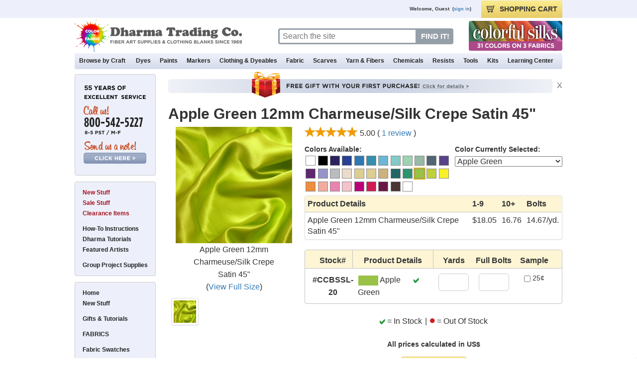

--- FILE ---
content_type: text/html; charset=UTF-8
request_url: https://www.dharmatrading.com/fabric/silk/apple-green-charmeuse-12mm.html
body_size: 102806
content:
<!DOCTYPE html>
<meta http-equiv="X-UA-Compatible" content="IE=7,IE=9" >
<html lang="en">
<head>
<!-- Google tag (gtag.js) -->
<script async src="https://www.googletagmanager.com/gtag/js?id=G-DTC8ZT6DBN"></script>
<script>
  window.dataLayer = window.dataLayer || [];
  function gtag(){dataLayer.push(arguments);}
  gtag('js', new Date());

  gtag('config', 'G-DTC8ZT6DBN');
</script>
  
<title>12mm Charmeuse/Silk Crepe Satin 45&quot; - 20 Apple Green</title>
<meta name="viewport" content="width=device-width, height=device-height, initial-scale=1.0, user-scalable=yes, minimum-scale=0.5, maximum-scale=3.0">
<meta http-equiv="content-type" content="text/html;charset=iso-8859-1">
<META HTTP-EQUIV="Description" CONTENT="<p>Lightweight crepe back silk Satin, or&#160;Charmeuse, is the 'Rolls Royce' of silks, it has stunning sheen on one side and a slightly textured back.</p>">
<META HTTP-EQUIV="Keywords" CONTENT="Colored Charmeuse Silk Crepe Satin 12mm, Apple Green, color silks">
<meta name="robots" content="index,follow,noarchive">
<meta name="author" content="Dharma Trading Co.">

<meta property="og:title" content="Apple Green 12mm Charmeuse/Silk Crepe Satin 45&quot;"/>
<meta property="og:type" content="product"/>
<meta property="og:url" content="/html/eng/19551074-AA.shtml"/>
<meta property="og:site_name" content="Dharma Trading Co."/>
<meta property="og:description" content="Lightweight crepe back silk Satin, or&nbsp;Charmeuse, is the 'Rolls Royce' of silks, it has stunning sheen on one side and a slightly textured back."/>
<meta property="og:image" content="/images/eng/products/image/cfab/CCBSSL-20.jpg"/>


<meta itemprop="name" content="Apple Green 12mm Charmeuse/Silk Crepe Satin 45&quot;">
<meta itemprop="description" content="Lightweight crepe back silk Satin, or&nbsp;Charmeuse, is the &#39;Rolls Royce&#39; of silks, it has stunning sheen on one side and a slightly textured back.">
<meta itemprop="image" content="/images/eng/products/image/cfab/CCBSSL-20.jpg">

<!-- application assets are emitted into the site.html include by lib/publish.pm -->
<!-- vir-tual="/include/eng/html/site.html#include"-->

<!-- BEGIN MANUAL SITE INCLUDE -->

<script type="text/javascript">
  var site = {"paypal_web_server":"www.paypal.com","sitegen_hostname":"sitegen.dharmatrading.com","ssl_server_prefix":"https","num_product_images":"50","default_thumb_width":"1","default_image_alt":"","default_thumb_cols":"3","show_related_in_webcart":1,"use_inline_shopping_cart":1,"sitesslserver":"www","siteserver":"www","default_image_src":"clear.gif","www_server_hostname":"www.dharmatrading.com","sitessldomain":".dharmatrading.com","default_thumb_src":"clear.gif","www_server_domain":".dharmatrading.com","default_thumb_rows":"3","default_thumb_alt":"","imagedomain":".dharmatrading.com","www_server_server":"www","ssl_server_server":"www","default_image_width":"1","imageserver":"https://dharma-www.s3.amazonaws.com","sitedomain":".dharmatrading.com","ssl_server_domain":".dharmatrading.com","ssl_prefix":"https","default_thumb_height":"1","default_image_height":"1"};
  var USE_INLINE_SHOPPING_CART = site['use_inline_shopping_cart'] == ('1' || 'y' || 'Y') ? true : false;
  site['imagepath'] = "/";
  </script>
  <link href="/css/reset.css?1517595310" type="text/css" rel="stylesheet"/>
  <link href="/css/style.min.css?1730423982" type="text/css" rel="stylesheet"/>
  <link href="/js/fancybox/jquery.fancybox.css?1517595310" type="text/css" rel="stylesheet"/>
  <link href="/js/fancybox/helpers/jquery.fancybox-buttons.css?1517595310" type="text/css" rel="stylesheet"/>
  <link href="/js/fancybox/helpers/jquery.fancybox-thumbs.css?1517595310" type="text/css" rel="stylesheet"/>
  <link href="/css/bootstrap.min.css?1564613385" type="text/css" rel="stylesheet"/>
  <link href="/css/bootstrap-theme.min.css?1517595310" type="text/css" rel="stylesheet"/>
  <link href="/css/bootstrap-override.min.css?1627941074" type="text/css" rel="stylesheet"/>
  
  <script type="text/javascript" src="/js/jquery-3.1.1.min.js?1517595310"></script>
  <script type="text/javascript" src="/js/jquery.mousewheel-3.1.13.min.js?1517595310"></script>
  <script type="text/javascript" src="/js/bootstrap.min.js?1517595310"></script>
  <script type="text/javascript" src="/js/jquery-ui.min.js?1517595310"></script>
  <script type="text/javascript" src="/js/js.cookie.js?1517595310"></script>
  <script type="text/javascript" src="/js/util.min.js?1720023982"></script>
  <script type="text/javascript" src="/js/lnav.js?1517595310"></script>
  <script type="text/javascript" src="/js/jquery.hoverIntent.minified.js?1517595310"></script>
  <script type="text/javascript" src="/js/jQueryRotate.js?1517595310"></script>
  <script type="text/javascript" src="/js/jquery.overlaps.js?1517595310"></script>
  <script type="text/javascript" src="/js/fancybox/jquery.fancybox.pack.js?1517595310"></script>
  <script type="text/javascript" src="/js/fancybox/helpers/jquery.fancybox-buttons.js?1517595310"></script>
  <script type="text/javascript" src="/js/fancybox/helpers/jquery.fancybox-media.js?1517595310"></script>
  <script type="text/javascript" src="/js/fancybox/helpers/jquery.fancybox-thumbs.js?1517595310"></script>

<!-- END MANUAL SITE INCLUDE -->






<script type="text/javascript">
assure_www();

var idx = 0;
var navInclude = "fabric_silk.html";
var maxImgW = "250";
var maxImgH = "250";
var featuredIDs = new Array();
var imageserver = "https://dharma-www.s3.amazonaws.com";
var imagedomain = ".dharmatrading.com";
var imagepath = "";
var sslPrefix = "https";
var sslDomain = ".dharmatrading.com";
var sslServer = "www";
var picArray = new Array();
var iconArray = new Array();
var videoArray = new Array();
var id= "";
var objid= "19551074-AA";
var stocknum = "CCBSSL-20";
var vcode = "";
var productid= "78032";
var pagestyle = "page_picbrowser_fabric_color";
var scripturl = "";
var scriptname = "";
var modulename = "";
var relatedVideos = "";
var medalLoad = false;

if (relatedVideos == "true") {
	relatedVideos = true;
} else {
	relatedVideos = false;
}

var browserName = navigator.appName; 
var userAgent = navigator.userAgent; 
var freshnessDate = "6 November, 2025";
var avgRating = "5.00";
var numRatings = "1";
var originalURL = document.location.href;

if (originalURL.indexOf('#') > 0) {
	originalURL = originalURL.substring(0, originalURL.indexOf('#'));
}

var customerCommentJSONActive = false;



picArray[1] = new picObject("cfab/CCBSSL-20.jpg", "248", "248", "Apple Green 12mm Charmeuse/Silk Crepe Satin 45&quot;", "1");
picArray[2] = new picObject("clear.gif", "1", "1", "Apple Green 12mm Charmeuse/Silk Crepe Satin 45&quot;", "");
picArray[3] = new picObject("clear.gif", "1", "1", "Apple Green 12mm Charmeuse/Silk Crepe Satin 45&quot;", "");
picArray[4] = new picObject("clear.gif", "1", "1", "Apple Green 12mm Charmeuse/Silk Crepe Satin 45&quot;", "");
picArray[5] = new picObject("clear.gif", "1", "1", "Apple Green 12mm Charmeuse/Silk Crepe Satin 45&quot;", "");
picArray[6] = new picObject("clear.gif", "1", "1", "Apple Green 12mm Charmeuse/Silk Crepe Satin 45&quot;", "");
picArray[7] = new picObject("clear.gif", "1", "1", "Apple Green 12mm Charmeuse/Silk Crepe Satin 45&quot;", "");
picArray[8] = new picObject("clear.gif", "1", "1", "Apple Green 12mm Charmeuse/Silk Crepe Satin 45&quot;", "");
picArray[9] = new picObject("clear.gif", "1", "1", "Apple Green 12mm Charmeuse/Silk Crepe Satin 45&quot;", "");
picArray[10] = new picObject("clear.gif", "1", "1", "Apple Green 12mm Charmeuse/Silk Crepe Satin 45&quot;", "");
picArray[11] = new picObject("clear.gif", "1", "1", "Apple Green 12mm Charmeuse/Silk Crepe Satin 45&quot;", "");
picArray[12] = new picObject("clear.gif", "1", "1", "Apple Green 12mm Charmeuse/Silk Crepe Satin 45&quot;", "");
picArray[13] = new picObject("clear.gif", "1", "1", "Apple Green 12mm Charmeuse/Silk Crepe Satin 45&quot;", "");
picArray[14] = new picObject("clear.gif", "1", "1", "Apple Green 12mm Charmeuse/Silk Crepe Satin 45&quot;", "");
picArray[15] = new picObject("clear.gif", "1", "1", "Apple Green 12mm Charmeuse/Silk Crepe Satin 45&quot;", "");
picArray[16] = new picObject("clear.gif", "1", "1", "Apple Green 12mm Charmeuse/Silk Crepe Satin 45&quot;", "");
picArray[17] = new picObject("clear.gif", "1", "1", "Apple Green 12mm Charmeuse/Silk Crepe Satin 45&quot;", "");
picArray[18] = new picObject("clear.gif", "1", "1", "Apple Green 12mm Charmeuse/Silk Crepe Satin 45&quot;", "");
picArray[19] = new picObject("clear.gif", "1", "1", "Apple Green 12mm Charmeuse/Silk Crepe Satin 45&quot;", "");
picArray[20] = new picObject("clear.gif", "1", "1", "Apple Green 12mm Charmeuse/Silk Crepe Satin 45&quot;", "");
picArray[21] = new picObject("clear.gif", "1", "1", "Apple Green 12mm Charmeuse/Silk Crepe Satin 45&quot;", "");
picArray[22] = new picObject("clear.gif", "1", "1", "Apple Green 12mm Charmeuse/Silk Crepe Satin 45&quot;", "");
picArray[23] = new picObject("clear.gif", "1", "1", "Apple Green 12mm Charmeuse/Silk Crepe Satin 45&quot;", "");
picArray[24] = new picObject("clear.gif", "1", "1", "Apple Green 12mm Charmeuse/Silk Crepe Satin 45&quot;", "");
picArray[25] = new picObject("clear.gif", "1", "1", "Apple Green 12mm Charmeuse/Silk Crepe Satin 45&quot;", "");
picArray[26] = new picObject("clear.gif", "1", "1", "Apple Green 12mm Charmeuse/Silk Crepe Satin 45&quot;", "");
picArray[27] = new picObject("clear.gif", "1", "1", "Apple Green 12mm Charmeuse/Silk Crepe Satin 45&quot;", "");
picArray[28] = new picObject("clear.gif", "1", "1", "Apple Green 12mm Charmeuse/Silk Crepe Satin 45&quot;", "");
picArray[29] = new picObject("clear.gif", "1", "1", "Apple Green 12mm Charmeuse/Silk Crepe Satin 45&quot;", "");
picArray[30] = new picObject("clear.gif", "1", "1", "Apple Green 12mm Charmeuse/Silk Crepe Satin 45&quot;", "");
picArray[31] = new picObject("clear.gif", "1", "1", "Apple Green 12mm Charmeuse/Silk Crepe Satin 45&quot;", "");
picArray[32] = new picObject("clear.gif", "1", "1", "Apple Green 12mm Charmeuse/Silk Crepe Satin 45&quot;", "");
picArray[33] = new picObject("clear.gif", "1", "1", "Apple Green 12mm Charmeuse/Silk Crepe Satin 45&quot;", "");
picArray[34] = new picObject("clear.gif", "1", "1", "Apple Green 12mm Charmeuse/Silk Crepe Satin 45&quot;", "");
picArray[35] = new picObject("clear.gif", "1", "1", "Apple Green 12mm Charmeuse/Silk Crepe Satin 45&quot;", "");
picArray[36] = new picObject("clear.gif", "1", "1", "Apple Green 12mm Charmeuse/Silk Crepe Satin 45&quot;", "");
picArray[37] = new picObject("clear.gif", "1", "1", "Apple Green 12mm Charmeuse/Silk Crepe Satin 45&quot;", "");
picArray[38] = new picObject("clear.gif", "1", "1", "Apple Green 12mm Charmeuse/Silk Crepe Satin 45&quot;", "");
picArray[39] = new picObject("clear.gif", "1", "1", "Apple Green 12mm Charmeuse/Silk Crepe Satin 45&quot;", "");
picArray[40] = new picObject("clear.gif", "1", "1", "Apple Green 12mm Charmeuse/Silk Crepe Satin 45&quot;", "");
picArray[41] = new picObject("clear.gif", "1", "1", "Apple Green 12mm Charmeuse/Silk Crepe Satin 45&quot;", "");
picArray[42] = new picObject("clear.gif", "1", "1", "Apple Green 12mm Charmeuse/Silk Crepe Satin 45&quot;", "");
picArray[43] = new picObject("clear.gif", "1", "1", "Apple Green 12mm Charmeuse/Silk Crepe Satin 45&quot;", "");
picArray[44] = new picObject("clear.gif", "1", "1", "Apple Green 12mm Charmeuse/Silk Crepe Satin 45&quot;", "");
picArray[45] = new picObject("clear.gif", "1", "1", "Apple Green 12mm Charmeuse/Silk Crepe Satin 45&quot;", "");
picArray[46] = new picObject("clear.gif", "1", "1", "Apple Green 12mm Charmeuse/Silk Crepe Satin 45&quot;", "");
picArray[47] = new picObject("clear.gif", "1", "1", "Apple Green 12mm Charmeuse/Silk Crepe Satin 45&quot;", "");
picArray[48] = new picObject("clear.gif", "1", "1", "Apple Green 12mm Charmeuse/Silk Crepe Satin 45&quot;", "");
picArray[49] = new picObject("clear.gif", "1", "1", "Apple Green 12mm Charmeuse/Silk Crepe Satin 45&quot;", "");
picArray[50] = new picObject("clear.gif", "1", "1", "Apple Green 12mm Charmeuse/Silk Crepe Satin 45&quot;", "");

var thePic = picArray[1];

videoArray[1] = new videoObject("", "", "");
videoArray[2] = new videoObject("", "", "");
videoArray[3] = new videoObject("", "", "");
videoArray[4] = new videoObject("", "", "");
videoArray[5] = new videoObject("", "", "");
videoArray[6] = new videoObject("", "", "");
videoArray[7] = new videoObject("", "", "");
videoArray[8] = new videoObject("", "", "");
videoArray[9] = new videoObject("", "", "");
videoArray[10] = new videoObject("", "", "");




function signIn() {
  document.location.href = "/cgi-bin/myaccount.cgi?mode=login";
  return(false);
}
function signOut() {
  document.location.href = "/cgi-bin/myaccount.cgi?mode=signout";
  return(false);
}
function myAccount() {
  document.location.href = ("https" + "://" + "www" + ".dharmatrading.com" + "/cgi-bin/myaccount.cgi");
  return(false);
}
function addFavorite(theObjid) {
  document.location.href = "/cgi-bin/myaccount.cgi?mode=add_favorite&objid=" + theObjid;
  return(false);
}

$(window).on('load', function() {
	$(document).ready(function() {

    // Draw left side navigation
    drawLnav();

    //Fancybox declarations
    $(".fancybox").fancybox({
      iframe: {
        scrolling : 'yes',
        preload   : true
      },
      helpers: {
        title : {
          type : 'inside'
        }
      }
    });
    $('[data-overlay="fancybox"]').fancybox({
      iframe: {
        scrolling : 'yes',
        preload   : true
      },
      helpers: {
        title : {
          type : 'inside'
        }
      }
    });
    $(".fancybox-product-image").fancybox({
      helpers: {
        title : {
          type : 'inside'
        }
      }
    });
    $('.fancybox-media').fancybox({
      openEffect  : 'none',
      closeEffect : 'none',
      closeBtn    : true,
      arrows      : false,
      helpers : {
        media : {},
        title : {
          type : 'inside'
        }
      }
    });


    //Find all product tabs with content and 'hide' the unnecessary ones
    $(".product-tab-content").each(function() {
      if ($(this).text() != "") {
        $('[title=' + $(this).attr("alt") + ']').fadeIn(400);
      }
    });
    
    getMenuData();
    
    getMyAccountOptions_v2();
    
    geolocationMsg();


    // SET PROMOCELL MIN-HEIGHT
    // Get an array of all element heights
      var elementHeights = $('.promoCell').map( function() {
      return $(this).height();
    }).get();
  
    // Math.max takes a variable number of arguments
    // `apply` is equivalent to passing each height as an argument
    var maxHeight = Math.max.apply(null, elementHeights);

    // Set each height to the max height
    $('.promoCell').css('height', maxHeight);


    // LOAD EXTERNAL SCRIPTS
    // Load tooltip script
    $.getScript("/js/wz_tooltip.js");
  });

        Cookies.remove("cc_name");
        Cookies.remove("address_1");
        Cookies.remove("address_2");
        Cookies.remove("stateName");
        Cookies.remove("city");
        Cookies.remove("postCode");
        Cookies.remove("country");
        Cookies.remove("phone");
        Cookies.remove("birthdate");

  clear_http_sid_cookie();
  assure_https();

});

function popReportAProblem() {
	getReportAProblemContent('/cgi-bin/report_a_problem.pl');
}

function getReportAProblemContent(url) {
	$.ajax({ url: url, success: function(result) {
    $("#jqueryUIDialogSource").html(result);
    showReportAProblemContent();
    }
  });
}

function showReportAProblemContent() {
	$.fancybox({
    content: $('#jqueryUIDialogSource'),
    title: '<div class="font-size-xl bold">Send Us A Note</div>',
    helpers: {
      title: {
        type: 'inside',
        position: 'top'
      }
    }
  });
}


</script>

</head>

<body onLoad="init();" class="bar yui-skin-sam">
<a name="top"></a>

<div id="adminControl" class="small slider"></div>
<div align="center">
	<div class="siteWalls">
		<div id="topnavContainer" class="topnavContainer container-fixed">
			<div id="container" class="row no-gutter hidden-xs hidden-sm">
		    <div id="userWelcome" class="col-xs-4 col-sm-4 col-md-10" title="">
			    <ul id="globalHeader" class="row" title="">
            <li id="adminControlToggle" class="col-md-2 pull-left invis" title="Admin Control Toggle">
              <div id="adminIcon" class="left"></div>
            </li>
			      <li id="welcomeMsg" class="col-md-10 pull-right text-right" title="Visitor Welcome Message">
      				<script type="text/javascript" language="Javascript">
      				document.writeln(getWelcomeMessage());
      				</script>
			      </li>
			    </ul>
				</div>

        <div id="userFunctions" class="col-xs-8 col-sm-8 col-md-2" name="">
          <ul id="globalHeader" class="row" name="">
            <li id="checkoutLink" class="col-xs-4 col-sm-4 col-md-12 pull-right" title="" onclick="document.location.href='/cgi-bin/webcart.cgi';">
              <div id="cartIcon" class="left"></div>
              <span class="hidden-xs">SHOPPING </span>CART
            </li>
            <li id="addFavorite" class="col-xs-4 col-sm-4 col-md-4 pull-right invis" title="" onClick="document.location.href='https://www.dharmatrading.com/cgi-bin/myaccount.cgi?mode=add_favorite&objid=19551074-AA';">
              <div id="faveIcon" class="left"></div>
              <span class="hidden-xs">ADD TO </span>FAVORITES
            </li>
            <li id="myAcct" class="col-xs-4 col-sm-4 col-md-4 pull-right invis" title="" onClick="document.location.href='https://www.dharmatrading.com/cgi-bin/myaccount.cgi';">
              <div id="acctIcon" class="left"></div>
              MY <span class="hidden-xs">DHARMA </span>ACCOUNT
            </li>
          </ul>
        </div>
      </div>

      <div class="row no-gutter">
        <div id="logo" class="col-xs-9 col-sm-10 col-md-5" name="dtcLogo">
          <a href="/"><img src="https://dharma-www.s3.amazonaws.com/images/eng/display/headerlogo.png" class="headerlogo img-responsive" border="0" alt="www.dharmatrading.com" title="Dharma Trading Co. Homepage" /></a>
        </div>
        <div class="col-md-4 hidden-xs hidden-sm">
          <form action="/cgi-bin/search.cgi" name="quickjump">
            <div id="searchQueryWrapper" class="left" title="Search Bar">
              <input type="text" name="query" id="searchQuery" placeholder="Search the site" aria-label="Search" />
              <input class="searchQueryBtn" type="submit" alt="Search" value="FIND IT!" />
            </div>
          </form>
        </div>
        <div class="col-md-3 hidden-xs hidden-sm">
          <div id="headerPromoSpace" class="right" title="Promotional Item">
            <script type="text/javascript">
            getHeaderPromoData();
            </script>
          </div>
        </div>
        <div id="checkoutLinkSm" class="col-xs-3 col-sm-2 hidden-md hidden-lg" title="">
          <a class="" href="/cgi-bin/webcart.cgi"><img id="cartIconSm" class="img-responsive center-block" src="https://dharma-www.s3.amazonaws.com/images/public/display/cart-icon.png" alt="Shopping cart" /></a>
        </div>
      </div>

			<div class="row no-gutter">
		        <ul id="mgMenu" class="col-md-12 hidden-xs hidden-sm" name="">
		            <li id="menuCraft" class="ddMenu pstnone">
		              <a class="mmt_link" href="/techniques/">Browse by Craft</a>
		              <ul id="colCraft1" class="col1 menuCraftCol invis"></ul>
		              <ul id="colCraft2" class="col2 menuCraftCol invis"></ul>
		              <ul id="colCraft3" class="col3 menuCraftCol invis"></ul>
		              <ul id="colCraft4" class="col4 menuCraftCol invis">
      							<!--virtual="/include/eng/html/megamenu/craft.html"-->
      						</ul>
		            </li>
                
		            <li id="menuDyes" class="ddMenu">
		              <a class="mmt_link" href="/dyes/index.html">Dyes</a>
		              <ul id="colDyes1" class="col1 menuDyesCol invis"></ul>
		              <ul id="colDyes2" class="col2 menuDyesCol invis"></ul>
		              <ul id="colDyes3" class="col3 menuDyesCol invis"></ul>
		              <ul id="colDyes4" class="col4 menuDyesCol invis">
      							<!--virtual="/include/eng/html/megamenu/dyes.html"-->
      						</ul>
		            </li>

		            <li id="menuPaints" class="ddMenu">
		              <a class="mmt_link" href="/paints/paints-from-dharma-trading-co.html">Paints</a>
		              <ul id="colPaints1" class="col1 menuPaintsCol invis"></ul>
		              <ul id="colPaints2" class="col2 menuPaintsCol invis"></ul>
		              <ul id="colPaints3" class="col3 menuPaintsCol invis"></ul>
		              <ul id="colPaints4" class="col4 menuPaintsCol invis">
      							<!--virtual="/include/eng/html/megamenu/paints.html"-->
      						</ul>
		            </li>
		        
		            <li id="menuMarkers" class="ddMenu">
		              <a class="mmt_link" href="/markers/fabric-markers-and-fabric-pens.html">Markers</a>
		              <ul id="colMarkers1" class="col1 menuMarkersCol invis"></ul>
		              <ul id="colMarkers2" class="col2 menuMarkersCol invis"></ul>
		              <ul id="colMarkers3" class="col3 menuMarkersCol invis"></ul>
		              <ul id="colMarkers4" class="col4 menuMarkersCol invis">
      							<!--virtual="/include/eng/html/megamenu/markers.html"-->
      						</ul>
		            </li>

		            <li id="menuClothingDyeables" class="ddMenu">
		              <a class="mmt_link" href="/clothing/clothing-and-dyeables-from-dharma-trading-co.html">Clothing & Dyeables</a>
		              <ul id="colClothingDyeables1" class="col1 menuClothingDyeablesCol invis"></ul>
		              <ul id="colClothingDyeables2" class="col2 menuClothingDyeablesCol invis"></ul>
		              <ul id="colClothingDyeables3" class="col3 menuClothingDyeablesCol invis"></ul>
		              <ul id="colClothingDyeables4" class="col4 menuClothingDyeablesCol invis">
      							<!--virtual="/include/eng/html/megamenu/dyeables.html"-->
      						</ul>
		            </li>
		        
		            <li id="menuFabric" class="ddMenu">
		              <a class="mmt_link" href="/fabric/fabric-from-dharma-trading-co.html">Fabric</a>
		              <ul id="colFabric1" class="col1 menuFabricCol invis"></ul>
		              <ul id="colFabric2" class="col2 menuFabricCol invis"></ul>
		              <ul id="colFabric3" class="col3 menuFabricCol invis"></ul>
		              <ul id="colFabric4" class="col4 menuFabricCol invis">
      							<!--virtual="/include/eng/html/megamenu/fabric.html"-->
      						</ul>
		            </li>
		        
		            <li id="menuScarves" class="ddMenu">
		              <a class="mmt_link" href="/scarves/scarves-bandanas-and-sarongs.html">Scarves</a>
		              <ul id="colScarves1" class="col1 menuScarvesCol invis"></ul>
		              <ul id="colScarves2" class="col2 menuScarvesCol invis"></ul>
		              <ul id="colScarves3" class="col3 menuScarvesCol invis"></ul>
		              <ul id="colScarves4" class="col4 menuScarvesCol invis">
      							<!--virtual="/include/eng/html/megamenu/scarves.html"-->
      						</ul>
		            </li>
		        
		            <li id="menuYarnFibers" class="ddMenu">
		              <a class="mmt_link" href="/home/spinning-yarn-and-knitting-supplies.html">Yarn & Fibers</a>
		              <ul id="colYarnFibers1" class="col1 menuYarnFibersCol invis"></ul>
		              <ul id="colYarnFibers2" class="col2 menuYarnFibersCol invis"></ul>
		              <ul id="colYarnFibers3" class="col3 menuYarnFibersCol invis"></ul>
		              <ul id="colYarnFibers4" class="col4 menuYarnFibersCol invis">
      							<!--virtual="/include/eng/html/megamenu/yarn-fiber.html"-->
      						</ul>
		            </li>
		        
		            <li id="menuChemicals" class="ddMenu">
		              <a class="mmt_link" href="/chemicals/chemicals-and-additives.html">Chemicals</a>
		              <ul id="colChemicals1" class="col1 menuChemicalsCol invis"></ul>
		              <ul id="colChemicals2" class="col2 menuChemicalsCol invis"></ul>
		              <ul id="colChemicals3" class="col3 menuChemicalsCol invis"></ul>
		              <ul id="colChemicals4" class="col4 menuChemicalsCol invis">
      							<!--virtual="/include/eng/html/megamenu/chemicals.html"-->
      						</ul>
		            </li>
		        
		            <li id="menuResists" class="ddMenu">
		              <a class="mmt_link" href="/resists/resists-from-dharma-trading-co.html">Resists</a>
		              <ul id="colResists1" class="col1 menuResistsCol invis"></ul>
		              <ul id="colResists2" class="col2 menuResistsCol invis"></ul>
		              <ul id="colResists3" class="col3 menuResistsCol invis"></ul>
		              <ul id="colResists4" class="col4 menuResistsCol invis">
      							<!--virtual="/include/eng/html/megamenu/resists.html"-->
      						</ul>
		            </li>
		        
		            <li id="menuTools" class="ddMenu">
		              <a class="mmt_link" href="/tools/tools-from-dharma-trading-co.html">Tools</a>
		              <ul id="colTools1" class="col1 menuToolsCol invis"></ul>
		              <ul id="colTools2" class="col2 menuToolsCol invis"></ul>
		              <ul id="colTools3" class="col3 menuToolsCol invis"></ul>
		              <ul id="colTools4" class="col4 menuToolsCol invis">
      							<!--virtual="/include/eng/html/megamenu/tools.html"-->
      						</ul>
		            </li>
		        
		            <li id="menuKits" class="ddMenu">
		              <a class="mmt_link" href="/kits/starter/sets/kits-and-starter-sets.html">Kits</a>
		              <ul id="colKits1" class="col1 menuKitsCol invis"></ul>
		              <ul id="colKits2" class="col2 menuKitsCol invis"></ul>
		              <ul id="colKits3" class="col3 menuKitsCol invis"></ul>
		              <ul id="colKits4" class="col4 menuKitsCol invis">
      							<!--virtual="/include/eng/html/megamenu/kits.html"-->
      						</ul>
		            </li>
		        
		            <li id="menuLearningCenter" class="ddMenu lstnone">
		              <a class="mmt_link" href="/learning-center/index.html">Learning Center</a>
		              <ul id="colLearningCenter1" class="col1 menuLearningCenterCol invis"></ul>
		              <ul id="colLearningCenter2" class="col2 menuLearningCenterCol invis"></ul>
		              <ul id="colLearningCenter3" class="col3 menuLearningCenterCol invis"></ul>
		              <ul id="colLearningCenter4" class="col4 menuLearningCenterCol invis">
      							<!--virtual="/include/eng/html/megamenu/learningcenter.html"-->
      						</ul>
		            </li>
		        </ul>
      </div>

      <div class="navbar-sm row no-gutter hidden-md hidden-lg">
        <div class="col-xs-12 col-sm-12">
          <form action="/cgi-bin/search.cgi" name="quickjump">
            <div id="searchQueryWrapperSm" class="center-block" title="Search Bar">
              <input type="text" name="query" id="searchQuerySm" placeholder="Search the site" aria-label="Search" />
              <input class="searchQueryBtnSm" type="submit" value=" " aria-label="Search button" />
            </div>
          </form>
        </div>

        <div class="col-xs-3 col-sm-2">
          <nav id="nav-qp-w-cheese" class="navbar navbar-default" role="navigation">
            <div class="container-fluid">
              <div class="navbar-header">
                <button id="navBurger" type="button" class="navbar-toggle collapsed pull-left" data-toggle="collapse" data-target="#navbar-content-collapse" aria-expanded="false">
                  <span class="sr-only">Toggle navigation</span>
                  <span class="icon-bar top-bar"></span>
                  <span class="icon-bar middle-bar"></span>
                  <span class="icon-bar bottom-bar"></span>
                  <span class="under-bar font-size-sm small bold">MENU</span>
                </button>
              </div>
            
              <!-- Collect the nav links, forms, and other content for toggling -->
              <div id="navbar-content-collapse" class="collapse navbar-collapse">
                <!-- <button class="text-left close-navbar-content" type="button" onclick="$('#navBurger').click();">&times;</button> -->
                <ul class="nav navbar-nav navbar-right">
	<li><a href="/home/contacting-dharma.html">Contact Us</a></li>
	<li><a href="https://www.dharmatrading.com/cgi-bin/myaccount.cgi">My Account</a></li>
	<hr class="dark h_space mini"></hr>
	<li class="dropdown"><a href="#" class="dropdown-toggle" data-toggle="dropdown">Dyes <b class="glyphicon glyphicon-plus pull-right"></b></a>
		<ul class="dropdown-menu">
			<li><a href="/dyes/all-fabric-dyes-from-dharma-trading-co.html">All Our Dyes</a></li>
			<li><a href="/techniques/tiedye/dyes-for-tie-dyeing.html">Dyes For Tie-Dye</a></li>
			<li><a href="/dyes/dyes-for-dyeing-cotton-rayon-hemp-linen.html">Dyes For Cotton, Rayon, Linen, & Hemp</a></li>
			<li><a href="/dyes/dyes-for-dyeing-silk-wool-nylon.html">Dyes For Silk, Wool, & Nylon</a></li>
      <li><a href="/dyes/dyes-for-dyeing-cotton-rayon-hemp-linen.html">Dyes For Painting on Cotton, Rayon, Linen, & Hemp</a></li>
      <li><a href="/techniques/silkpaint/dyes-for-silk-painting-also-for-wool-and-nylon.html">Dyes For Silk Painting</a></li>
			<li><a href="/kits/starter/sets/kits-and-starter-sets.html">Kits & Starter Sets</a></li>
		</ul>
	<li class="dropdown"><a href="#" class="dropdown-toggle" data-toggle="dropdown">Paints <b class="glyphicon glyphicon-plus pull-right"></b></a>
		<ul class="dropdown-menu">
			<li><a href="/paints/all-our-paints.html">All Our Paints</a></li>
			<li><a href="/paints/paints-for-cotton-rayon-hemp-most-fabrics.html">Paints For Cotton, Rayon, & Hemp</a></li>
			<li><a href="/techniques/silkpaint/paints-for-silk-painting.html">Paints For Silk Painting</a></li>
			<li><a href="/paints/paints-for-marbling.html">Paints For Marbling</a></li>
			<li><a href="/paints/paints-for-light-fabrics.html">Paints For White & Light Fabrics</a></li>
			<li><a href="/paints/paints-for-dark-fabrics.html">Paints For Dark Fabrics</a></li>
      <li><a href="/paints/leather-dyes-and-paints.html">Paints For Leather</a></li>
      <li><a href="/paints/paints-for-screen-printing.html">Inks & Paints For Screen Printing</a></li>
			<li><a href="/kits/starter/sets/kits-and-starter-sets.html">Kits & Starter Sets</a></li>
			<li><a href="/paints/specialty-paints.html">Specialty Paints</a></li>
			<li><a href="/dyes/choose-your-canvas.html">Help Choosing Your Paint</a></li>
		</ul>
	<li class="dropdown"><a href="#" class="dropdown-toggle" data-toggle="dropdown">Clothing & Dyeables <b class="glyphicon glyphicon-plus pull-right"></b></a>
		<ul class="dropdown-menu">
      <li><a href="/clothing/clothing-and-dyeables-from-dharma-trading-co.html">All Our Dyeables</a></li>
			<li><a href="/clothing/blank-t-shirts.html">All Of The T-Shirts</a></li>
			<li><a href="/clothing/infant-toddler/infants-and-toddlers-clothing-blanks.html">Infants & Toddlers</a></li>
			<li><a href="/clothing/children-youth/children-and-youth-clothing.html">Children & Youth</a></li>
			<li><a href="/clothing/junior/junior-clothing.html">Juniors</a></li>
			<li><a href="/clothing/women/womens-clothing.html">Women</a></li>
			<li><a href="/clothing/men/mens-clothing.html">Men</a></li>
			<li><a href="/html/eng/3807130-AA.shtml">Dogs & Animals</a></li>
			<li><a href="/html/eng/3521-AA.shtml">Accessories: Hats, Bags, Aprons</a></li>
			<li><a href="/home/made-in-the-usa.html">Made in the USA</a></li>
      <li><a href="/clothing/silk-dyeables.html">Silk Dyeables</a></li>
		</ul>
	<li class="dropdown"><a href="#" class="dropdown-toggle" data-toggle="dropdown">Fabric <b class="glyphicon glyphicon-plus pull-right"></b></a>
		<ul class="dropdown-menu">
      <li><a href="/fabric/fabric-from-dharma-trading-co.html">All Our Fabric</a></li>
      <li><a href="/fabric/cotton/cotton-fabrics.html">Cotton Fabric</a></li>
			<li><a href="/html/eng/1644329-AA.shtml">Rayon Fabric</a></li>
			<li><a href="/html/eng/1643912-AA.shtml">Hemp Fabric</a></li>
			<li><a href="/fabric/silk/silk-fabrics.html">Silk Fabric</a></li>
			<li><a href="/html/eng/1644474-AA.shtml">Linen Fabric</a></li>
			<li><a href="/fabric/bamboo-rayon-fabrics.html">Bamboo Fabric</a></li>
			<li><a href="/fabric/colored-fabrics.html">Colored Silk Fabric</a></li>
			<li><a href="/fabric/quilting-fabrics.html">Quilting Fabric</a></li>
			<li><a href="/html/eng/1671937-AA.shtml">Wide Fabric</a></li>
			<li><a href="/transfers/rolls/wide-format-inkjet-fabric-rolls.html">Wide Format InkJet Fabric Rolls</a></li>
			<li><a href="/html/eng/1671840-AA.shtml">Black Fabric</a></li>
		</ul>
	<li class="dropdown"><a href="#" class="dropdown-toggle" data-toggle="dropdown">Scarves <b class="glyphicon glyphicon-plus pull-right"></b></a>
		<ul class="dropdown-menu">
      <li><a href="/scarves/scarves-bandanas-and-sarongs.html">All Our Scarves</a></li>
      <li><a href="/clothing/silk-scarves-with-hand-rolled-hems.html">Silk Scarves With Hand Rolled Hems</a></li>
			<li><a href="/clothing/silk-scarves-with-machine-hems.html">Silk Scarves With Machine Hems</a></li>
			<li><a href="/scarves/silk/silk-scarves-and-veils.html">Silk Scarves & Veils</a></li>
			<li><a href="/scarves/rayon-scarves.html">Rayon Scarves</a></li>
			<li><a href="/scarves/cotton-scarves.html">Cotton Scarves</a></li>
			<li><a href="/scarves/wool-scarves.html">Wool Scarves</a></li>
			<li><a href="/scarves/infinity-scarves.html">Infinity Scarves</a></li>
			<li><a href="/scarves/bandanas.html">Bandanas</a></li>
			<li><a href="/scarves/handkerchiefs.html">Handkerchiefs</a></li>
			<li><a href="/scarves/sarongs.html">Sarongs</a></li>
			<li><a href="/scarves/shawls.html">Shawls</a></li>
			<li><a href="/scarves/veils.html">Veils</a></li>
			<li><a href="/scarves/handwoven-cotton-scarves-and-shawls.html">Handwoven Cotton Scarves and Shawls</a></li>
			<li><a href="/clothing/pure-wool-scarves.html">Pure Wool Scarves</a></li>
		</ul>
	<li class="dropdown"><a href="#" class="dropdown-toggle" data-toggle="dropdown">Chemicals <b class="glyphicon glyphicon-plus pull-right"></b></a>
		<ul class="dropdown-menu">
      <li><a href="/chemicals/chemicals-and-additives.html">All Our Chemicals</a></li>
      <li><a href="/chemicals/most-commonly-used.html">Most Commonly Used</a></li>
			<li><a href="/chemicals/tie-dye.html">Chemicals for Tie-Dye</a></li>
			<li><a href="/chemicals/dye-fixatives.html">Dye & Paint Fixatives</a></li>
			<li><a href="/chemicals/detergents-for-dyeing.html">Washing Supplies</a></li>
			<li><a href="/chemicals/color-removers-discharge-paste.html">Color Removers & Discharge Paste</a></li>
			<li><a href="/chemicals/thickening-agents.html">Thickening Agents</a></li>
			<li><a href="/chemicals/glues-adhesives.html">Glues & Adhesives</a></li>
			<li><a href="/chemicals/leather-care-chemicals.html">Leather Care Chemicals</a></li>
			<li><a href="/tools/safe-t-guard-fire-retardant-spray-for-most-fabrics.html">Fire Retardant</a></li>
		</ul>
	<li class="dropdown"><a href="#" class="dropdown-toggle" data-toggle="dropdown">Markers <b class="glyphicon glyphicon-plus pull-right"></b></a>
		<ul class="dropdown-menu">
      <li><a href="/markers/fabric-markers-and-fabric-pens.html">All Our Markers</a></li>
      <li><a href="/markers/most-popular-markers.html">Most Popular Markers</a></li>
			<li><a href="/markers/fine-tip.html">Fine Tip Markers</a></li>
			<li><a href="/markers/medium-tip.html">Medium Tip Markers</a></li>
			<li><a href="/markers/wide-tip.html">Wide Tip Markers</a></li>
			<li><a href="/markers/dual-tip.html">Dual-Tip Markers</a></li>
			<li><a href="/markers/non-toxic-markers-for-kids.html">Non-Toxic Markers (Best Markers For Kids)</a></li>
			<li><a href="/markers/image-transfer-markers-pencils.html">Image Transfer Markers & Pencils</a></li>
			<li><a href="/markers/washable-vanishing.html">Washable & Vanishing Markers</a></li>
			<li><a href="/markers/paint-sticks-ink-pencils.html">Paint Sticks & Ink Pencils</a></li>
			<li><a href="/markers/refillable.html">Refillable Markers</a></li>
		</ul>
	<li class="dropdown"><a href="#" class="dropdown-toggle" data-toggle="dropdown">Transfer Products <b class="glyphicon glyphicon-plus pull-right"></b></a>
		<ul class="dropdown-menu">
      <li><a href="/transfers/index.html">All Our Transfer Products</a></li>
      <li><a href="/transfers/inkjet-transfer-paper.html">Inkjet Transfer Paper</a></li>
			<li><a href="/transfers/transfer-tools.html">Transfer Tools</a></li>
			<li><a href="/transfers/rolls/wide-format-inkjet-fabric-rolls.html">Wide Format Print On Fabric Rolls</a></li>
			<li><a href="/transfers/rolls/no-steam-silk-cotton-and-organza-fabric-sheets-rolls-for-ink-jet-printers.html">Inkjet Printable Fabric Sheets</a></li>
			<li><a href="/transfers/other-transfer-products.html">Other Transfer Products</a></li>
			<li><a href="/transfers/transfer-ready-blanks.html">Transfer Ready Blanks</a></li>
		</ul>
	<li class="dropdown"><a href="#" class="dropdown-toggle" data-toggle="dropdown">Books <b class="glyphicon glyphicon-plus pull-right"></b></a>
		<ul class="dropdown-menu">
      <li><a href="/books/index.html">All Our Books & DVDs</a></li>
      <li><a href="/books/most-popular-books.html">All Our Books</a></li>
			<li><a href="/books/most-popular-dvds.html">Most Popular DVDs</a></li>
			<li><a href="/books/books-and-dvds-a-z-by-title.html">Books & DVDs: A - Z (by Title)</a></li>
			<li><a href="/books/books-and-dvds-a-z-by-author.html">Books & DVDs: A - Z (by Author)</a></li>
			<li><a href="/books/tie-dye-books-and-dvds.html">Tie-Dye Books & DVDs</a></li>
			<li><a href="/books/silk-painting-books-and-dvds.html">Silk Painting Books & DVDs</a></li>
			<li><a href="/books/dyeing-books-and-dvds.html">Dyeing Books & DVDs</a></li>
			<li><a href="/books/fabric-painting-books-and-dvds.html">Fabric Painting Books & DVDs</a></li>
			<li><a href="/books/batik-books-and-dvds.html">Batik Books & DVDs</a></li>
		</ul>
	<li class="dropdown"><a href="#" class="dropdown-toggle" data-toggle="dropdown">Tools <b class="glyphicon glyphicon-plus pull-right"></b></a>
		<ul class="dropdown-menu">
      <li><a href="/tools/tools-from-dharma-trading-co.html">All Our Tools</a></li>
      <li><a href="/tools/most-popular-tools.html">Most Popular Tools</a></li>
			<li><a href="/tools/tools-for-tie-dye.html">Tools For Tie-Dye</a></li>
			<li><a href="/tools/tools-for-silk-painting.html">Tools For Silk Painting</a></li>
			<li><a href="/tools/tools-for-batik.html">Tools For Batik</a></li>
			<li><a href="/tools/screen-printing.html">Screen Printing Tools</a></li>
			<li><a href="/tools/tools-for-safety.html">Safety & Cleanliness</a></li>
		</ul>
	<li class="dropdown"><a href="#" class="dropdown-toggle" data-toggle="dropdown">Resists <b class="glyphicon glyphicon-plus pull-right"></b></a>
		<ul class="dropdown-menu">
      <li><a href="/resists/resists-from-dharma-trading-co.html">All Our Resists</a></li>
      <li><a href="/resists/water-based-resists.html">Water Based Resists</a></li>
			<li><a href="/resists/solvent-based-guttas.html">Solvent Based Guttas</a></li>
			<li><a href="/resists/waxes.html">Waxes</a></li>
			<li><a href="/resists/no-flow-primers-anti-diffusants-surface-design-dextrins.html">Other Resists</a></li>
			<li><a href="/techniques/silkpaint/resist-applicators.html">Resist Applicators</a></li>
			<li><a href="/resists/other.html">Wax Melting Tools</a></li>
		</ul>
	<li class="dropdown"><a href="#" class="dropdown-toggle" data-toggle="dropdown">Yarn & Fibers <b class="glyphicon glyphicon-plus pull-right"></b></a>
		<ul class="dropdown-menu">
			<li><a href="/home/spinning-yarn-and-knitting-supplies.html">All Our Yarn & Fibers</a></li>
			<li><a href="/clothing/natural-yarns-for-dyeing.html">Dyeable Yarns by Fiber Content</a></li>
      <li><a href="/clothing/natural-yarns-for-dyeing.html">Dyeable Yarns by Weight</a></li>
      <li><a href="/clothing/p-roving-landing-page.html">Dyeable Roving</a></li>
			<li><a href="/clothing/dyed-roving.html">Colored/Dyed Roving</a></li>
			<li><a href="/products/yarncraft/dye/index.html">Alternatives & Accessories</a></li>
			<li><a href="/kits/starter/sets/silk-merino-nuno-felting-scarf-kits.html">Silk Merino Scarf Kits</a></li>
			<li><a href="/tools/yarn-winding-tools.html">Yarn Winding Tools</a></li>
			<li><a href="/tools/spinning-tools.html">Spinning Tools</a></li>
			<li><a href="/techniques/felting-materials.html">Felting Supplies</a></li>
			<li><a href="/tutorials/yarn-fiber-dyeing-tutorials.html">Yarn & Fiber Dyeing Tutorials</a></li>
		</ul>
	<li class="dropdown"><a href="#" class="dropdown-toggle" data-toggle="dropdown">Techniques <b class="glyphicon glyphicon-plus pull-right"></b></a>
		<ul class="dropdown-menu">
      <li><a href="/techniques/index.html">All Our Techniques</a></li>
			<li><a href="/tools/airbrushing-stenciling-and-body-art-supplies.html">Airbrushing, Stenciling, & Body Art Supplies</a></li>
			<li><a href="/techniques/batik/batik-information-supplies.html">Batik</a></li>
			<li><a href="/techniques/costume-creation.html">Costume Creation</a></li>
			<li><a href="/html/eng/14006946-AA.shtml">Discharging & Color Removal</a></li>
			<li><a href="/techniques/doll-making.html">Doll Making</a></li>
			<li><a href="/techniques/embellishing.html">Embellishing</a></li>
			<li><a href="/techniques/fabric-painting-start-page.html">Fabric Painting</a></li>
			<li><a href="/techniques/fabricsculture/fabric-sculpting-with-paverpol.html">Fabric Sculpting</a></li>
			<li><a href="/techniques/felting.html">Felting</a></li>
			<li><a href="/home/leather-art-supplies.html">Leather Painting</a></li>
			<li><a href="/techniques/marbling-start-page.html">Marbling</a></li>
			<li><a href="/techniques/natural-dyeing.html">Natural Dyeing</a></li>
			<li><a href="/tools/screen-printing.html">Screen Printing</a></li>
			<li><a href="/techniques/silk-painting/silk-painting.html">Silk Painting</a></li>
			<li><a href="/techniques/stamping.html">Stamping</a></li>
			<li><a href="/techniques/sun-painting.html">Sun Painting</a></li>
			<li><a href="/techniques/tie-dye.html">Tie-Dye</a></li>
			<li><a href="/techniques/transferring-designs.html">Transferring Designs</a></li>
			<li><a href="/techniques/tubdye/tub-dyeing.html">Tub Dyeing</a></li>
			<li><a href="/techniques/upcycling.html">Upcycling</a></li>
		</ul>
	</li>
	<hr class="dark h_space mini"></hr>
	<li><a href="/new"><span class="text-red">New Stuff</span></a></li>
	<li><a href="/products/sale"><span class="text-red">Sale Stuff</span></a></li>
	<li><a href="/products/clearance"><span class="text-red">Clearance</span></a></li>
	<hr class="dark h_space mini"></hr>
	<li><a href="/info">How To Information</a></li>
	<li><a href="/featured">Featured Artists</a></li>
	<li><a class="fancybox" data-fancybox-type="iframe" href="/popup/mailinglist.html">Sign Up For Our Newsletter</a></li>
	<li><a href="/home/request-a-catalog.html">Request A Catalog</a></li>

</ul>
              </div>
            </div>
          </nav>
        </div>

        <div id="userWelcomeSm" class="col-xs-6 col-sm-8 text-center" title="Visitor Welcome Message">
          <script type="text/javascript" language="Javascript">
	          var screenSize = findBootstrapEnvironment();
	          var deviceType = (screenSize == 'xs') ? 'm' : ( (screenSize == 'sm') ? 't' : ( (screenSize == 'md' || screenSize == 'lg') ? 'd' : 'error' ) );
	          var md5sum = getCookie('email_md5sum');

            document.writeln(getWelcomeMessage());
          </script>
        </div>

        <div id="callUsSm" class="col-xs-3 col-sm-2" title="">
          <a id="call-us-link" href="tel:+1-800-542-5227" target="_blank"><img id="call-us-img" class="img-responsive center-block" src="https://dharma-www.s3.amazonaws.com/images/public/display/call-us.png" alt="Call us at (800) 542-5227" /></a>
        </div>
		  </div>

			<!------- LEFT SIDE NAVIGATION ------->
			<div class="row no-gutter">
				<div class="col-md-2 hidden-xs hidden-sm">
					<div class="row no-gutter  font-size-sm">
						<div class="col-md-12 navbox">
							<div><a href="/service"><img class="img-responsive" src="https://dharma-www.s3.amazonaws.com/images/eng/homepage/home_service_topa.png" alt="Dharma has been in business, providing excellent service, for over 50 years!"></a></div>
			        <div><a href="/service/contacting.html"><img class="img-responsive" id="callUs" src="https://dharma-www.s3.amazonaws.com/images/eng/homepage/home_service_mida.png" alt="Call us at (800) 542-5227"></a></div>
			        <div><a href="mailto:service@dharmatrading.com" class="navigationh2link" target="_blank" ><img class="img-responsive" src="https://dharma-www.s3.amazonaws.com/images/eng/homepage/home_service_bota.png" alt="Send us a note"></a></div>
						</div>
					</div>

					<div class="row no-gutter font-size-sm">
						<div class="col-md-12 navbox">
							<form action="/cgi-bin/search.cgi" name="quickgo">
								<div class="navigationh3redarea"><a href="/new/" class="navigationh3redlink">New Stuff</a></div>
								<div class="navigationh3redarea"><a href="/products/sale/" class="navigationh3redlink">Sale Stuff</a></div>
                <div class="navigationh3redarea"><a href="/products/clearance/" class="navigationh3redlink">Clearance Items</a></div>
								<div class="navigationh2area"><a href="/info/" class="navigationh2link">How-To Instructions</a></div>
								<div class="navigationh3area"><a href="/tutorials/" class="navigationh2link">Dharma Tutorials</a></div>
								<div class="navigationh3area"><a href="/featured/" class="navigationh3link">Featured Artists</a></div>
								<div class="navigationh2area"><a href="/products/group/" class="navigationh3link">Group Project Supplies</a></div>
							</form>
						</div>
					</div>

					<div id="lnavblck" class="row no-gutter font-size-sm"></div>

					<div class="row">
						<div class="col-md-12">
							<div id="safeShopping">
								<img class="img-responsive" src="https://dharma-www.s3.amazonaws.com/images/eng/display/safeshopping.jpg" alt="Shopping on our website is 100% safe and secure">
							</div>
						</div>
					</div>
		
          <br id="palette-marker" clear="all" />
			
					<!-- DRAG&DROP ADDITIONS //-->
					
					<div class="row no-gutter">
						<div class="col-md-12 hidden-xs hidden-sm">
							<div id="selected-colors-grand" class="invis">
								<div id="selected-colors-borderfix">
                  <div class="row no-gutter" id="selected-colors-header">
                    <div class="col-md-3">
                      <img class="img-responsive center-block" src="https://dharma-www.s3.amazonaws.com/images/eng/color_palette/color_wheel.png" alt="MyPalette color wheel icon" />
                    </div>
                    <div class="col-md-9">
                      <span class="palette-title">My Palette</span>
                    </div>
                  </div>
									<div id="selected-colors">
                    <span class="msg">Drag Color Chips</span>
                    <br />
                    <span class="msg-big">HERE</span>
                  </div>
									<div id="selected-colors-footer">
										<span class="select-palette"><span class="plus">+</span> Add To Cart</span>
									</div>
								</div>
							</div>
						</div>
					</div>
					
					<!-- END DRAG&DROP ADDITIONS //-->
		
		
				</div>
				<!------- /LEFT SIDE NAVIGATION ------->
		
				<div class="col-sm-12 col-md-10">
					<div class="main_body_container">
						<div id="messageSpace" class="row"></div>
						<div id="scriptMessage"></div>
						<noscript class="noscript jsreq">
							***Many of the features on our site require Javascript to be enabled. <a href="/service/tech.html">Check here</a> for instructions on how to enable javascript in your browser*** 
						</noscript>




						
<!-- MAIN CONTENT -->
<div class="hreview-aggregate">
  <div id="mainContent" class="main_body sect1 row no-gutter" itemscope itemtype="http://schema.org/Product">
    <form action="/cgi-bin/webcart.cgi" method="POST" name="orderform" onsubmit="return submitCart(this);">
      <input type="hidden" name="mode" value="add">
      <input type="hidden" name="pg_targ" value="/html/eng/19551074-AA.shtml">

      <!-- inc_title_display.html -->

<div class="row">
  <div class="col-xs-12 col-sm-12 col-md-12 item margin-bottom-sm">
    <h1 class="fn title" itemprop="name">Apple Green 12mm Charmeuse/Silk Crepe Satin 45&quot;</h1>
    <h3 class="catchline"></h3>
    <h4 class="subtitle"></h4>
  </div>
</div>

<!-- /inc_title_display.html -->




      <div id="productMedia" valign="top" class="picbrowserContainer col-sm-12 col-md-4">
        <!-- inc_picbrowser.html -->

<!-- Main Image -->
<div class="row no-gutter">
  <div id="divCanvas" class="col-xs-12 col-sm-12 col-md-12">
    <img itemprop="image" class="img-responsive center-block" src="https://dharma-www.s3.amazonaws.com/images/eng/products/image/cfab/CCBSSL-20.jpg" name="picCanvas" alt="Apple Green 12mm Charmeuse/Silk Crepe Satin 45&quot;" />
  </div>
</div>

<!-- Image Title -->
<div class="row no-gutter">
  <div id="enlargeMessageDiv" class="col-sm-10 col-sm-offset-1 col-sm-offset-right-1 text-center"></div>
</div>

<!-- Next, show pic #1 and preload images -->
<div id="preloaded-images"></div>

<!-- XS Product Thumbs -->
<div id="xsPicThumbs" class="row no-gutter hidden-sm hidden-md hidden-lg">
  <div class="col-xs-12 text-left" style="overflow: auto;">
    <div id="xsPicbrowserContainer">
    </div>
  </div>
</div>

<!-- Main Product Thumbs -->
<div id="picThumbs" class="row no-gutter hidden-xs"></div>


<!-- Create Image HTML & Preload Images -->
<script language="JavaScript">
var preloadedImg = ("");
var xsHtmlBlock = ("");
var htmlBlock = ("");
var xsContainerWidth;
  
// Start by cleaning up the arrays 
// Remove empty elements from picArray
for (i = picArray.length - 1; i > 0; i--) {
  if (picArray[i].width == "1") {
    picArray.splice(i, 1);
  }
}

//The iconArray is already optimized and requires no removal of elements

//Remove empty elements from videoArray
for (i = videoArray.length - 1; i > 0; i--) {
  if (videoArray[i].videoURL == "") {
    videoArray.splice(i, 1);
  }
}

/* Preloaded Images */
for (i = 1; i < picArray.length; i++) {
  preloadedImg += ('<img src="https://dharma-www.s3.amazonaws.com/images/eng/products/image/' + picArray[i].src + '" alt="' + picArray[i].alt + '" />');
}
  
$('#preloaded-images').html(preloadedImg);
showPic(1);

/* XS Picture Thumbs */
for (i = 1; i < picArray.length; i++) {
  xsHtmlBlock += ('<img class="productThumb img-thumbnail margin-right-sm" src="https://dharma-www.s3.amazonaws.com/images/eng/products/110/' + picArray[i].src + '" alt="Product Photo: ' + picArray[i].alt + '" name="Product Photo: ' + picArray[i].alt + '" onclick="showPic(' + i + ')" />');
}
  
/* Picture Thumbs */
for (i = 1; i < picArray.length; i++) {
  htmlBlock += ('<div class="col-xs-3 col-sm-2 col-md-3 text-left">');
  htmlBlock += ('<img class="productThumb img-thumbnail center-block" src="https://dharma-www.s3.amazonaws.com/images/eng/products/110/' + picArray[i].src + '" alt="Product Photo: ' + picArray[i].alt + '" name="Product Photo: ' + picArray[i].alt + '" onclick="showPic(' + i + ')" />');
  htmlBlock += ('</div>');
}
  
/* XS Video Thumbs */
for (i = 1; i < videoArray.length; i++) {
  // xsHtmlBlock += ('<img class="productVideo img-rounded margin-right-sm" src="' + videoArray[i].videothumb + '" name="Video: ' + videoArray[i].videotitle + '" />');
  // xsHtmlBlock += ('<a class="play-button fancybox-media" title="Video: ' + videoArray[i].videotitle + '" href="' + videoArray[i].videoURL + '"></a>');
  xsHtmlBlock += ('<a class="fancybox-media" title="Video: ' + videoArray[i].videotitle + '" href="' + videoArray[i].videoURL + '">');
  xsHtmlBlock += ('<img class="productThumb img-rounded margin-right-sm" src="https://dharma-www.s3-us-west-1.amazonaws.com/images/eng/buttons/videoplay.png" alt="Video: ' + videoArray[i].videotitle + '" name="Video: ' + videoArray[i].videotitle + '" />');
  xsHtmlBlock += ('</a>');
}

/* Video Thumbs */
for (i = 1; i < videoArray.length; i++) {
  htmlBlock += ('<div class="col-xs-3 col-sm-2 col-md-3 text-left">');
  htmlBlock += ('<img class="productVideo img-rounded center-block" src="' + videoArray[i].videothumb + '" alt="Video: ' + videoArray[i].videotitle + '" name="Video: ' + videoArray[i].videotitle + '" />');
  htmlBlock += ('<a class="play-button fancybox-media" title="Video: ' + videoArray[i].videotitle + '" href="' + videoArray[i].videoURL + '"></a>');
  htmlBlock += ('</div>');
}

/* XS Product Icons */
for (i = 1; i < iconArray.length; i++) {
  var href = ( iconArray[i].src.substring(0,iconArray[i].src.indexOf('.gif')) + '.html');
  
  xsHtmlBlock += ('<a class="fancybox" rel="iconGroup" data-fancybox-type="iframe" href="/include/eng/html/icontext/' + href + '">');
  xsHtmlBlock += ('<img class="productIcon img-responsive margin-right-sm" src="https://dharma-www.s3.amazonaws.com/images/eng/general/' + iconArray[i].src + '" name="Icon: ' + iconArray[i].title + '" alt="Icon: ' + iconArray[i].title + '" /></a>');
}

/* Product Icons */
for (i = 1; i < iconArray.length; i++) {
  var href = ( iconArray[i].src.substring(0,iconArray[i].src.indexOf('.gif')) + '.html');
  
  htmlBlock += ('<div class="col-xs-3 col-sm-2 col-md-3 text-left">');
  htmlBlock += ('<a class="fancybox" rel="iconGroup" data-fancybox-type="iframe" href="/include/eng/html/icontext/' + href + '">');
  htmlBlock += ('<img class="productIcon img-responsive center-block" src="https://dharma-www.s3.amazonaws.com/images/eng/general/' + iconArray[i].src + '" name="Icon: ' + iconArray[i].title + '" alt="Icon: ' + iconArray[i].title + '" /></a>');
  htmlBlock += ('</div>');
}

// Solve for issue that causes single thumbnail to lose width by adding in the rest of the row
if ( (picArray.length - 1) + (videoArray.length - 1) + iconArray.length == 1) {
  htmlBlock += ('<div class="col-xs-9 col-sm-10 col-md-9"></div>');
}

xsContainerWidth = ( ( (picArray.length + videoArray.length + iconArray.length) * 60) + "px");


$('#xsPicbrowserContainer').css('width',xsContainerWidth);
$('#xsPicbrowserContainer').html(xsHtmlBlock);
$('#picThumbs').html(htmlBlock);
</script>

<!-- /inc_picbrowser.html -->

      </div>

      <div id="productQuickInfo" class="col-sm-12 col-md-8">
        <div class="row no-gutter">

          <!-- inc_reviews_summary.html -->
 
<a name="reviewSummary"></a>

<div class="col-xs-12 col-sm-12 col-md-12 margin-bottom-sm">
  <div id="canvasReviewSummary" itemprop="aggregateRating" itemscope itemtype="http://schema.org/AggregateRating">
    <div class="star-summary">
      <img id="starRatingImg" class="img-responsive pull-left" src="" alt="5.00 star rating" />&nbsp;<span itemprop="ratingValue">5.00</span> ( <a href="#reviews"><span class="count" itemprop="ratingCount">1</span> review<span id="reviewPlural"></span></a> )
      <meta itemprop="bestRating" content="5"/>
      <meta itemprop="worstRating" content="0"/>
    </div>
  </div>
  
  <script>
  showReviewSummary(true);
  </script>
  
  <div id="canvasAddReview"></div>
</div>

<!-- /inc_reviews_summary.html -->

              
					<!-- inc_orderform_top_fabric_color.html -->
            <div class="row no-gutter">
              <div class="col-xs-12 col-sm-5 col-md-5 pull-right">
                <div class="small bold" align="left">Color Currently Selected:</div>
                <select id="colorPullDown" class="clr_select">
                  <option name="clr_pd" id="option_CBSSL_ALL" value="/fabric/silk/12mm-charmeuse-silk-crepe-satin.html">Natural White</option><option name="clr_pd" id="option_BCBSSL45" value="/fabric/silk/black-charmeuse-12mm.html">Black  </option><option name="clr_pd" id="option_CCBSSL-01" value="/fabric/silk/navy-charmeuse-12mm.html">Navy</option><option name="clr_pd" id="option_CCBSSL-02" value="/fabric/silk/royal-blue-charmeuse-12mm.html">Royal Blue</option><option name="clr_pd" id="option_CCBSSL-03" value="/fabric/silk/electric-blue-charmeuse-12mm.html">Electric Blue</option><option name="clr_pd" id="option_CCBSSL-04" value="/fabric/silk/turquoise-charmeuse-12mm.html">Turquoise </option><option name="clr_pd" id="option_CCBSSL-05" value="/fabric/silk/frozen-blue-charmeuse-12mm.html">Frozen Blue</option><option name="clr_pd" id="option_CCBSSL-06" value="/fabric/silk/aqua-charmeuse-12mm.html">Aqua</option><option name="clr_pd" id="option_CCBSSL-07" value="/fabric/silk/sea-glass-charmeuse-12mm.html">Sea Glass</option><option name="clr_pd" id="option_CCBSSL-08" value="/fabric/silk/sage-charmeuse-12mm.html">Sage</option><option name="clr_pd" id="option_CCBSSL-09" value="/fabric/silk/gun-metal-charmeuse-12mm.html">Gun Metal</option><option name="clr_pd" id="option_CCBSSL-10" value="/fabric/silk/purple-charmeuse-12mm.html">Purple</option><option name="clr_pd" id="option_CCBSSL-11" value="/fabric/silk/plum-charmeuse-12mm.html">Plum</option><option name="clr_pd" id="option_CCBSSL-12" value="/fabric/silk/lavender-charmeuse-12mm.html">Lavender</option><option name="clr_pd" id="option_CCBSSL-13" value="/fabric/silk/silver-gray-charmeuse-12mm.html">Silver Gray</option><option name="clr_pd" id="option_CCBSSL-14" value="/fabric/silk/champagne-charmeuse-12mm.html">Champagne</option><option name="clr_pd" id="option_CCBSSL-15" value="/fabric/silk/ivory-charmeuse-12mm.html">Ivory</option><option name="clr_pd" id="option_CCBSSL-16" value="/fabric/silk/light-gold-charmeuse-12mm.html">Light Gold</option><option name="clr_pd" id="option_CCBSSL-17" value="/fabric/silk/fawn-charmeuse-12mm.html">Fawn </option><option name="clr_pd" id="option_CCBSSL-18" value="/fabric/silk/teal-green-charmeuse-12mm.html">Teal Green </option><option name="clr_pd" id="option_CCBSSL-19" value="/fabric/silk/emerald-green-charmeuse-12mm.html">Emerald Green</option><option name="clr_pd" id="option_CCBSSL-20" value="/fabric/silk/apple-green-charmeuse-12mm.html">Apple Green</option><option name="clr_pd" id="option_CCBSSL-21" value="/fabric/silk/chartreuse-charmeuse-12mm.html">Chartreuse</option><option name="clr_pd" id="option_CCBSSL-22" value="/fabric/silk/brilliant-yellow-charmeuse-12mm.html">Brilliant Yellow</option><option name="clr_pd" id="option_CCBSSL-23" value="/fabric/silk/persimmon-charmeuse-12mm.html">Persimmon</option><option name="clr_pd" id="option_CCBSSL-24" value="/fabric/silk/peach-charmeuse-12mm.html">Peach</option><option name="clr_pd" id="option_CCBSSL-25" value="/fabric/silk/hot-pink-charmeuse-12mm.html">Hot Pink</option><option name="clr_pd" id="option_CCBSSL-26" value="/fabric/silk/rose-pink-charmeuse-12mm.html">Rose Pink</option><option name="clr_pd" id="option_CCBSSL-27" value="/fabric/silk/magenta-charmeuse-12mm.html">Magenta</option><option name="clr_pd" id="option_CCBSSL-28" value="/fabric/silk/chinese-red-charmeuse-12mm.html">Chinese Red</option><option name="clr_pd" id="option_CCBSSL-29" value="/fabric/silk/burgundy-charmeuse-12mm.html">Burgundy</option><option name="clr_pd" id="option_CCBSSL-30" value="/fabric/silk/chocolate-brown-charmeuse-12mm.html">Chocolate Brown</option><option name="clr_pd" id="option_CCBSSL-31" value="/fabric/silk/optic-white-charmeuse-12mm.html">Optic White</option>
                </select>
              </div>

              <div class="col-xs-12 col-sm-7 col-md-7 padding-right-sm">
                <div class="small bold">Colors Available:</div>
                <div id="colorPallet" class="row no-gutter">
                  <div class="col-xs-1 col-sm-1">
  <div id="colorchip_CBSSL_ALL" class="ds_colorchip" title="Natural White">
    <a href="/fabric/silk/12mm-charmeuse-silk-crepe-satin.html">
      <img class="colorchip_icon" src="https://dharma-www.s3.amazonaws.com/images/eng/general/clear.gif" style="background-color: ;" /></a>
  </div>
</div><div class="col-xs-1 col-sm-1">
  <div id="colorchip_BCBSSL45" class="ds_colorchip" title="Black  ">
    <a href="/fabric/silk/black-charmeuse-12mm.html">
      <img class="colorchip_icon" src="https://dharma-www.s3.amazonaws.com/images/eng/general/clear.gif" style="background-color: #000000;" /></a>
  </div>
</div><div class="col-xs-1 col-sm-1">
  <div id="colorchip_CCBSSL-01" class="ds_colorchip" title="Navy">
    <a href="/fabric/silk/navy-charmeuse-12mm.html">
      <img class="colorchip_icon" src="https://dharma-www.s3.amazonaws.com/images/eng/general/clear.gif" style="background-color: #29245d;" /></a>
  </div>
</div><div class="col-xs-1 col-sm-1">
  <div id="colorchip_CCBSSL-02" class="ds_colorchip" title="Royal Blue">
    <a href="/fabric/silk/royal-blue-charmeuse-12mm.html">
      <img class="colorchip_icon" src="https://dharma-www.s3.amazonaws.com/images/eng/general/clear.gif" style="background-color: #27408f;" /></a>
  </div>
</div><div class="col-xs-1 col-sm-1">
  <div id="colorchip_CCBSSL-03" class="ds_colorchip" title="Electric Blue">
    <a href="/fabric/silk/electric-blue-charmeuse-12mm.html">
      <img class="colorchip_icon" src="https://dharma-www.s3.amazonaws.com/images/eng/general/clear.gif" style="background-color: #3078b3;" /></a>
  </div>
</div><div class="col-xs-1 col-sm-1">
  <div id="colorchip_CCBSSL-04" class="ds_colorchip" title="Turquoise ">
    <a href="/fabric/silk/turquoise-charmeuse-12mm.html">
      <img class="colorchip_icon" src="https://dharma-www.s3.amazonaws.com/images/eng/general/clear.gif" style="background-color: #3390ac;" /></a>
  </div>
</div><div class="col-xs-1 col-sm-1">
  <div id="colorchip_CCBSSL-05" class="ds_colorchip" title="Frozen Blue">
    <a href="/fabric/silk/frozen-blue-charmeuse-12mm.html">
      <img class="colorchip_icon" src="https://dharma-www.s3.amazonaws.com/images/eng/general/clear.gif" style="background-color: #6bb6d3;" /></a>
  </div>
</div><div class="col-xs-1 col-sm-1">
  <div id="colorchip_CCBSSL-06" class="ds_colorchip" title="Aqua">
    <a href="/fabric/silk/aqua-charmeuse-12mm.html">
      <img class="colorchip_icon" src="https://dharma-www.s3.amazonaws.com/images/eng/general/clear.gif" style="background-color: #82cbc6;" /></a>
  </div>
</div><div class="col-xs-1 col-sm-1">
  <div id="colorchip_CCBSSL-07" class="ds_colorchip" title="Sea Glass">
    <a href="/fabric/silk/sea-glass-charmeuse-12mm.html">
      <img class="colorchip_icon" src="https://dharma-www.s3.amazonaws.com/images/eng/general/clear.gif" style="background-color: #9dd3b3;" /></a>
  </div>
</div><div class="col-xs-1 col-sm-1">
  <div id="colorchip_CCBSSL-08" class="ds_colorchip" title="Sage">
    <a href="/fabric/silk/sage-charmeuse-12mm.html">
      <img class="colorchip_icon" src="https://dharma-www.s3.amazonaws.com/images/eng/general/clear.gif" style="background-color: #97b9a6;" /></a>
  </div>
</div><div class="col-xs-1 col-sm-1">
  <div id="colorchip_CCBSSL-09" class="ds_colorchip" title="Gun Metal">
    <a href="/fabric/silk/gun-metal-charmeuse-12mm.html">
      <img class="colorchip_icon" src="https://dharma-www.s3.amazonaws.com/images/eng/general/clear.gif" style="background-color: #516672;" /></a>
  </div>
</div><div class="col-xs-1 col-sm-1">
  <div id="colorchip_CCBSSL-10" class="ds_colorchip" title="Purple">
    <a href="/fabric/silk/purple-charmeuse-12mm.html">
      <img class="colorchip_icon" src="https://dharma-www.s3.amazonaws.com/images/eng/general/clear.gif" style="background-color: #574488;" /></a>
  </div>
</div><div class="col-xs-1 col-sm-1">
  <div id="colorchip_CCBSSL-11" class="ds_colorchip" title="Plum">
    <a href="/fabric/silk/plum-charmeuse-12mm.html">
      <img class="colorchip_icon" src="https://dharma-www.s3.amazonaws.com/images/eng/general/clear.gif" style="background-color: #5f276d;" /></a>
  </div>
</div><div class="col-xs-1 col-sm-1">
  <div id="colorchip_CCBSSL-12" class="ds_colorchip" title="Lavender">
    <a href="/fabric/silk/lavender-charmeuse-12mm.html">
      <img class="colorchip_icon" src="https://dharma-www.s3.amazonaws.com/images/eng/general/clear.gif" style="background-color: #9494c9;" /></a>
  </div>
</div><div class="col-xs-1 col-sm-1">
  <div id="colorchip_CCBSSL-13" class="ds_colorchip" title="Silver Gray">
    <a href="/fabric/silk/silver-gray-charmeuse-12mm.html">
      <img class="colorchip_icon" src="https://dharma-www.s3.amazonaws.com/images/eng/general/clear.gif" style="background-color: #babcbe;" /></a>
  </div>
</div><div class="col-xs-1 col-sm-1">
  <div id="colorchip_CCBSSL-14" class="ds_colorchip" title="Champagne">
    <a href="/fabric/silk/champagne-charmeuse-12mm.html">
      <img class="colorchip_icon" src="https://dharma-www.s3.amazonaws.com/images/eng/general/clear.gif" style="background-color: #eadbcc;" /></a>
  </div>
</div><div class="col-xs-1 col-sm-1">
  <div id="colorchip_CCBSSL-15" class="ds_colorchip" title="Ivory">
    <a href="/fabric/silk/ivory-charmeuse-12mm.html">
      <img class="colorchip_icon" src="https://dharma-www.s3.amazonaws.com/images/eng/general/clear.gif" style="background-color: #ddce90;" /></a>
  </div>
</div><div class="col-xs-1 col-sm-1">
  <div id="colorchip_CCBSSL-16" class="ds_colorchip" title="Light Gold">
    <a href="/fabric/silk/light-gold-charmeuse-12mm.html">
      <img class="colorchip_icon" src="https://dharma-www.s3.amazonaws.com/images/eng/general/clear.gif" style="background-color: #ddce90;" /></a>
  </div>
</div><div class="col-xs-1 col-sm-1">
  <div id="colorchip_CCBSSL-17" class="ds_colorchip" title="Fawn ">
    <a href="/fabric/silk/fawn-charmeuse-12mm.html">
      <img class="colorchip_icon" src="https://dharma-www.s3.amazonaws.com/images/eng/general/clear.gif" style="background-color: #cdb27c;" /></a>
  </div>
</div><div class="col-xs-1 col-sm-1">
  <div id="colorchip_CCBSSL-18" class="ds_colorchip" title="Teal Green ">
    <a href="/fabric/silk/teal-green-charmeuse-12mm.html">
      <img class="colorchip_icon" src="https://dharma-www.s3.amazonaws.com/images/eng/general/clear.gif" style="background-color: #216664;" /></a>
  </div>
</div><div class="col-xs-1 col-sm-1">
  <div id="colorchip_CCBSSL-19" class="ds_colorchip" title="Emerald Green">
    <a href="/fabric/silk/emerald-green-charmeuse-12mm.html">
      <img class="colorchip_icon" src="https://dharma-www.s3.amazonaws.com/images/eng/general/clear.gif" style="background-color: #2c946f;" /></a>
  </div>
</div><div class="col-xs-1 col-sm-1">
  <div id="colorchip_CCBSSL-20" class="ds_colorchip" title="Apple Green">
    <a href="/fabric/silk/apple-green-charmeuse-12mm.html">
      <img class="colorchip_icon" src="https://dharma-www.s3.amazonaws.com/images/eng/general/clear.gif" style="background-color: #99c247;" /></a>
  </div>
</div><div class="col-xs-1 col-sm-1">
  <div id="colorchip_CCBSSL-21" class="ds_colorchip" title="Chartreuse">
    <a href="/fabric/silk/chartreuse-charmeuse-12mm.html">
      <img class="colorchip_icon" src="https://dharma-www.s3.amazonaws.com/images/eng/general/clear.gif" style="background-color: #c1cf39;" /></a>
  </div>
</div><div class="col-xs-1 col-sm-1">
  <div id="colorchip_CCBSSL-22" class="ds_colorchip" title="Brilliant Yellow">
    <a href="/fabric/silk/brilliant-yellow-charmeuse-12mm.html">
      <img class="colorchip_icon" src="https://dharma-www.s3.amazonaws.com/images/eng/general/clear.gif" style="background-color: #faf027;" /></a>
  </div>
</div><div class="col-xs-1 col-sm-1">
  <div id="colorchip_CCBSSL-23" class="ds_colorchip" title="Persimmon">
    <a href="/fabric/silk/persimmon-charmeuse-12mm.html">
      <img class="colorchip_icon" src="https://dharma-www.s3.amazonaws.com/images/eng/general/clear.gif" style="background-color: #ee8d3c;" /></a>
  </div>
</div><div class="col-xs-1 col-sm-1">
  <div id="colorchip_CCBSSL-24" class="ds_colorchip" title="Peach">
    <a href="/fabric/silk/peach-charmeuse-12mm.html">
      <img class="colorchip_icon" src="https://dharma-www.s3.amazonaws.com/images/eng/general/clear.gif" style="background-color: #f2ab9f;" /></a>
  </div>
</div><div class="col-xs-1 col-sm-1">
  <div id="colorchip_CCBSSL-25" class="ds_colorchip" title="Hot Pink">
    <a href="/fabric/silk/hot-pink-charmeuse-12mm.html">
      <img class="colorchip_icon" src="https://dharma-www.s3.amazonaws.com/images/eng/general/clear.gif" style="background-color: #e884af;" /></a>
  </div>
</div><div class="col-xs-1 col-sm-1">
  <div id="colorchip_CCBSSL-26" class="ds_colorchip" title="Rose Pink">
    <a href="/fabric/silk/rose-pink-charmeuse-12mm.html">
      <img class="colorchip_icon" src="https://dharma-www.s3.amazonaws.com/images/eng/general/clear.gif" style="background-color: #f4c1cd;" /></a>
  </div>
</div><div class="col-xs-1 col-sm-1">
  <div id="colorchip_CCBSSL-27" class="ds_colorchip" title="Magenta">
    <a href="/fabric/silk/magenta-charmeuse-12mm.html">
      <img class="colorchip_icon" src="https://dharma-www.s3.amazonaws.com/images/eng/general/clear.gif" style="background-color: #b90076;" /></a>
  </div>
</div><div class="col-xs-1 col-sm-1">
  <div id="colorchip_CCBSSL-28" class="ds_colorchip" title="Chinese Red">
    <a href="/fabric/silk/chinese-red-charmeuse-12mm.html">
      <img class="colorchip_icon" src="https://dharma-www.s3.amazonaws.com/images/eng/general/clear.gif" style="background-color: #d21a54;" /></a>
  </div>
</div><div class="col-xs-1 col-sm-1">
  <div id="colorchip_CCBSSL-29" class="ds_colorchip" title="Burgundy">
    <a href="/fabric/silk/burgundy-charmeuse-12mm.html">
      <img class="colorchip_icon" src="https://dharma-www.s3.amazonaws.com/images/eng/general/clear.gif" style="background-color: #6b1745;" /></a>
  </div>
</div><div class="col-xs-1 col-sm-1">
  <div id="colorchip_CCBSSL-30" class="ds_colorchip" title="Chocolate Brown">
    <a href="/fabric/silk/chocolate-brown-charmeuse-12mm.html">
      <img class="colorchip_icon" src="https://dharma-www.s3.amazonaws.com/images/eng/general/clear.gif" style="background-color: #4b3633;" /></a>
  </div>
</div><div class="col-xs-1 col-sm-1">
  <div id="colorchip_CCBSSL-31" class="ds_colorchip" title="Optic White">
    <a href="/fabric/silk/optic-white-charmeuse-12mm.html">
      <img class="colorchip_icon" src="https://dharma-www.s3.amazonaws.com/images/eng/general/clear.gif" style="background-color: #ffffff;" /></a>
  </div>
</div>
                </div>
              </div>
            </div>

            <div class="row">
              <div class="col-xs-12 col-sm-7 col-md-7 col-sm-offset-5 col-md-offset-5 text-right">
                <div class="discountCalc"></div>
              </div>
            </div>
<!-- /inc_orderform_top_fabric_color.html -->


          <div class="panel panel-default">
            <table id="pricetable_CCBSSL-20" class="table table-hover table-condensed">
<tr>
	<th class="pricetabletitle">Product Details</th>
	<th class="pricetabletitle">1-9</th>
	<th class="pricetabletitle">10+</th>
	<th class="pricetabletitle">Bolts</th>
</tr>
<tr id="offer_19551074-AA" class="pricetable-description tablepr tablepr_CCBSSL-20" itemscope itemtype="http://schema.org/Offer">
<td>Apple Green 12mm Charmeuse/Silk Crepe Satin 45&quot;</td>
<td id="unitpr_1_19551074-AA"><meta itemprop="priceCurrency" content="USD" /><span itemprop="price" class="price">$18.05</span></td>
<td id="unitpr_10_19551074-AA"><span class="price">16.76</span></td>
<td id="unitpr_b_19551075-AA"><span class="">14.67<nbsp>/<nbsp>yd.</span></td>
</tr>
</table>

          </div>

          <div class="temp2 col-sm-12">
          <script src="/js/productOrderform.js" type="text/javascript"></script>
                <!-- ofr_h_g.html -->
			<div class="row no-gutter">
				<div class="pricetabletitle col-xs-12 col-sm-12 col-md-12">
					<div class="row no-gutter">
						<span class="pricetabletitlecol hidden-xs col-sm-2 col-md-2 text-center">Stock#</span>
						<span class="pricetabletitlecol col-xs-6 col-sm-4 col-md-4 text-center">Product&nbsp;Details</span>
            <span class="pricetabletitleend col-xs-2 col-sm-2 col-md-2 text-center">Yards</span>
            <span class="pricetabletitleend col-xs-2 col-sm-2 col-md-2 text-center"><span class="hidden-xs">Full&nbsp;</span>Bolts</span>
            <span class="pricetabletitleend col-xs-2 col-sm-2 col-md-2 text-center">Sample</span>
					</div>
				</div>
			</div>
			<div id="offer_19551074-AA" class="ofr ofr_CCBSSL-20 row no-gutter" itemscope itemtype="http://schema.org/Offer">
  <div class="col-xs-12 col-sm-12 col-md-12">
    <div class="pricecell row no-gutter">
      <span class="stocknum hidden-xs col-sm-2 col-md-2 text-center">#CCBSSL-20</span>
      <div class="col-xs-5 col-sm-3 col-md-3 text-left">
        <div class="h_pad">
          <span class=""><img src="https://dharma-www.s3.amazonaws.com/images/eng/general/clear.gif" valign="top" alt="Color Chip / Item image" /><span style="background-color:#99c247;"><img src="https://dharma-www.s3.amazonaws.com/images/eng/general/clear.gif" style="background-color:#99c247;" align="absmiddle" class="colorsample" alt="Color Chip"></span> Apple Green </span>
        </div>
        <div class="productStockinfo h_pad small"></div>
      </div>
      <div class="col-xs-1 col-sm-1 col-md-1 text-left">
        <span itemprop="availability" content="InStock">
          <span onmouseover="displayTip('sellable');" onmouseout="UnTip();">
            <img src="https://dharma-www.s3.amazonaws.com/images/public/icons/stockstatus_sellable.gif" onload="orderformChecklist('sellable','');drawLegend();" alt="This product is sellable" />
          </span>
        </span>
      </div>
      <div class="col-xs-2 col-sm-2 col-md-2 text-center small">
        <input type="hidden" name="objid" value="19551074-AA" />
        <input type="number" min="0" name="quant_19551074-AA" class="input-quant" aria-label="Quantity" />
      </div>
      <div class="col-xs-2 col-sm-2 col-md-2 text-center small">
        <input type="hidden" name="objid" value="19551075-AA" />
        <input type="number" min="0" name="quant_19551075-AA" class="input-quant" aria-label="Bolt Quantity" />
      </div>
      <div class="col-xs-2 col-sm-2 col-md-2 text-center small">
        <input type="hidden" name="stocknum178032" value="FABCS">
        <input type="hidden" name="vcode178032" value="CCBSSL-20">
        <input type="checkbox" name="quant178032" class="input-checkbox" value="1" aria-label="Add Sample">
        <span class="sample-price">25&#162;</span>
      </div>
    </div>
  </div>
</div>

          </div>

          <!-- inc_product_orderform_stocklegend.html -->

<div id="stock_legend" class="col-xs-12 col-sm-12 col-md-12 text-center stocklegend">
  <noscript>
    <img src="https://dharma-www.s3.amazonaws.com/images/public/icons/stockstatus_sellable.gif" alt="In Stock" /> = In Stock | <img src="https://dharma-www.s3.amazonaws.com/images/public/icons/stockstatus_outofstock.gif" class="temp9" alt="Out Of Stock" /> = Out Of Stock | <img src="https://dharma-www.s3.amazonaws.com/images/public/icons/stockstatus_specialorder.gif" class="temp9" alt="Special Order" /> = <a target="_blank" href="/popup/specialorder.html">Special Order</a> | <img src="https://dharma-www.s3.amazonaws.com/images/public/icons/stockstatus_dropship.gif" class="temp9" alt="Drop Ship" /> = <a target="_blank" href="/popup/dropship.html">Drop Ship</a><span class="temp10"> | </span>Sale prices are in <span class="saleprice">RED</span>
  </noscript>
</div>

<!-- /inc_product_orderform_stocklegend.html -->


          <div class="temp19 col-sm-12">
            
          </div>

          <!-- inc_orderform_bottom_dropship.html -->

<div class="col-xs-12 col-sm-12 col-md-12 text-center">
  <div class="small temp12">All prices calculated in US$</div>
</div>

<div class="col-xs-12 col-sm-12 col-md-12 text-center v_pad">
  <input class="goldbutton button" type="submit" value="Add To Cart" id="submit" name="submit" />
</div>

<div class="col-xs-12 col-sm-12 col-md-12 hidden-sm hidden-md hidden-lg">
  <input class="goldbutton button mobile-cart" type="submit" src="https://dharma-www.s3-us-west-1.amazonaws.com/images/public/icons/addToCart.png" value="Add To Cart" id="submit" name="submit" />
</div>

<div class="col-xs-12 col-sm-12 col-md-8 col-md-offset-2 v_space">
  <div class="small temp15 text-center">
    <strong>About:</strong>&nbsp;&nbsp;<a class="fancybox" data-fancybox-type="iframe" href="/popup/security.html">Security</a>&nbsp;-&nbsp;<a class="fancybox" data-fancybox-type="iframe" href="/popup/shipping.html">Shipping</a>&nbsp;-&nbsp;<a class="fancybox" data-fancybox-type="iframe" href="/popup/returns.html">Returns</a>
  </div>
</div>

<script type="text/javascript">
  $('.input-quant').keyup(function(){
    var potentialAdd = false;
    $('.input-quant').each(function(){
      if( $(this).val() && $(this).val() > 0 ) {
        potentialAdd = true;
      }
    });
    
    if (potentialAdd) {
      $('.mobile-cart').addClass('show-mobile-cart');
    }
    else {
      $('.mobile-cart').removeClass('show-mobile-cart');
    }
  });
</script>


<!-- /inc_orderform_bottom_dropship.html -->

        </div>
      </div>
    </form>

    	<!-- inc_related_horiz.html -->
 
	<a name="related_products"></a>
	<div id="related" class="col-xs-12 col-sm-12 col-md-12 margin-top-md margin-bottom-md"></div>
	
	<script language="Javascript" type="text/javascript" src="/js/relatedProducts.js"></script>
	
	<!-- /inc_related_horiz.html -->
 
	
	
  </div>

  <!-- PACKAGED WITH -->
  <!-- inc_product_bundle.html -->

					
					
					

<!-- /inc_product_bundle.html -->

  <div class="sect2 product_details row no-gutter">
    <!-- TABS -->
      <a name="tabs"></a>
      <div class="col-sm-12">
        <ul id="productTabs" class="nav nav-tabs" data-tabs="tabs">
          <li title="Description" class="bold active"><a href="#productDescription" data-toggle="tab">Description</a></li>
          <li title="Measurements" class="bold" style="display: none;"><a href="#productMeasurements" data-toggle="tab">Measurements</a></li>
          <li title="Instructions" class="bold" style="display: none;"><a href="#productInstructions" data-toggle="tab">Instructions</a></li>
          <li title="Brochures" class="bold" style="display: none;"><a href="#productBrochures" data-toggle="tab">Brochures</a></li>
          <li title="FAQ" class="bold" style="display: none;"><a href="#productFAQ" data-toggle="tab">FAQ</a></li>
          <li title="Tutorials" class="bold" style="display: none;"><a href="#productTutorials" data-toggle="tab">Tutorials</a></li>
          <li title="Videos" class="bold" style="display: none;"><a href="#productVideos" data-toggle="tab">Videos</a></li>
        </ul>
    <!-- /TABS -->
  
    <!-- TAB CONTENT -->
        <div id="productTabContent" class="tab-content sectionmain">
          <div id="productDescription" class="tab-pane product-tab-content active" alt="Description">
            <!-- inc_social_media.html -->
<!-- Icons from simplesharingbuttons.com -->
 
<ul class="share-buttons">
  <li><a href="https://www.facebook.com/sharer/sharer.php?u=http%3A%2F%2Fwww.dharmatrading.com%2Ffabric/silk/apple-green-charmeuse-12mm.html&t=Apple Green 12mm Charmeuse/Silk Crepe Satin 45&quot;" title="Share on Facebook" target="_blank"><img src="https://dharma-www.s3.amazonaws.com/images/public/social_media/Facebook.svg" alt="Share on Facebook"></a></li>
  <li><a href="http://pinterest.com/pin/create/button/?url=http%3A%2F%2Fwww.dharmatrading.com%2Ffabric/silk/apple-green-charmeuse-12mm.html&media=https://dharma-www.s3.amazonaws.com/images/eng/products/image/cfab/CCBSSL-20.jpg&description=Lightweight crepe back silk Satin, or&nbsp;Charmeuse, is the 'Rolls Royce' of silks, it has stunning sheen on one side and a slightly textured back." target="_blank" title="Pin it"><img src="https://dharma-www.s3.amazonaws.com/images/public/social_media/Pinterest.svg" alt="Pin it"></a></li>
</ul>

<!-- /inc_social_media.html -->
 

            <!-- inc_product_description.html -->
 
<div id="text_Block_Descript1" itemprop="description"><p>Lightweight crepe back silk Satin, or&nbsp;Charmeuse, is simply a slightly lighter weight version of our <a href="/fabric/silk/charmeuse-195mm.html">19.5 momme charmeuse fabrics</a>. Being the 'Rolls Royce' of silks, it has stunning sheen on one side (the shiniest of all silks!) and a slightly textured back. The drape is spectacular and it feels luxurious as it runs across your hand.</p>
<p><strong>ALSO:</strong> Colored swatches vary from monitor to monitor and may not exactly match actual fabric. There may be slight variations in fabrics from dyelot to dyelot. This is normal. Samples are available. These fabrics are dyed with Acid Dyes, and should be washed in cold&nbsp;water or dry cleaned.</p>
<p><strong>Discharging:</strong> Several folks have been asking if the new colors discharge. Since they are new, we haven't tested them yet, but we will be, with Discharge Paste and with DeColourant. But what we can immediately say on the subject, which any discharge artist should know, is that all colors are going to vary, from discharging to almost white, to nothing, and some will simply lighten, while others will change color. Your results&nbsp;will also depend on the discharging chemical you use. All of them are safe on silk EXCEPT BLEACH. So when results need to be a certain way, you MUST TEST! Discharging can often be unpredictable. We will publish a list of our results in a few weeks.</p>
<p><strong>Fabric Details</strong><br /> - 100% Crepe Back Silk Satin (Charmeuse)<br /> - 12&nbsp;mm, 45&quot; wide<br /> -&nbsp;You can dye the white ones with Acid Dyes, iDye or other dyes for silk, and you can also over-dye the colored ones, except for black.<br /> - Suggested usage; Great for clothing layers, wedding gowns, pajamas and robes etc.<br /> - We found that this shrinks 5% in Length and 4% in Width&nbsp;<a href="/home/a-note-about-shrinkage.html">disclaimer</a><br /> - Available in cut yardage and 50 yard bolts<br /> - Machine wash white in any temperature water, dyed silks in cold water</p>
<p>Remember, bolts vary! They can be over or under - we charge you for the actual yardage. If you need very specific yardage, order cut yardage.</p>
<p>&nbsp;There are a few things you should know&nbsp;<a href="/info/fabrics.html">about our fabrics...</a></p>
<p>&nbsp;</p></div>
<p>Made in: CHINA (CN)</p>
<div id="productBreadcrumb" itemprop="category" class="catacrumb hidden">Category: Arts & Entertainment > Hobbies & Creative Arts > Crafts & Hobbies > Fibercraft & Textile Arts > Textile Art Materials > Fabric</div>

<!-- /inc_product_description.html -->
 


            <br clear="all">
            <!-- inc_product_stokcinfo.html -->
 
<p class="stockinfo"></p>

<!-- /inc_product_stokcinfo.html -->
 

          </div>
      
          <pre id="productMeasurements" class="tab-pane product-tab-content" alt="Measurements"></pre>
      
          <div id="productInstructions" class="tab-pane product-tab-content" alt="Instructions"></div>
      
          <div id="productBrochures" class="tab-pane product-tab-content" alt="Brochures"></div>
      
          <div id="productFAQ" class="tab-pane product-tab-content" alt="FAQ"></div>
              
          <div id="productTutorials" class="tab-pane product-tab-content" alt="Tutorials"><table></table></div>
              
          <div id="productVideos" class="tab-pane product-tab-content" alt="Videos"></div>
        </div>
      </div>
    <!-- /TAB CONTENT  -->
  </div>

  <div class="sect3 product_auxiliaries row no-gutter">
    <!-- inc_reviews_canvas.html -->
 

<div class='review_tab col-xs-12 col-sm-12 col-md-12 v_space'>
  <a name='reviews'></a>
  PRODUCT REVIEWS
</div>

<div class='col-xs-12 col-sm-12 col-md-12 v_pad'>
	<div class='row no-gutter v_pad'>
    <div id='reviewOverview' class='col-xs-6 col-sm-3 small'></div>
    <div class='col-xs-6 col-sm-9'>
      <div class='bold'>Average Customer Review</div>
      <div class='star-summary v_pad'>
        <img class='img-responsive pull-left' src='https://dharma-www.s3.amazonaws.com/images/public/ratings_stars/stars-5-0.gif' alt="5.00 star rating" />
        <div class='review-date pull-left'>
          5.00 
          (<a href='#reviews' onClick='return showReviews(0);'>1 Customer Reviews</a>)
        </div>
      </div>
      <div class='v_pad'>
        <a href='/cgi-bin/product_reviews.cgi?mode=add&objid=19551074-AA' onClick='return popAddProductReview();'>Click here</a> to add or update a review for this product.
      </div>
    </div>
  </div>
</div>

<div class='col-xs-12 col-sm-12 col-md-12'>
	<div class='row no-gutter'>
		<div id='canvasReviewsMostHelpful' class='review_helpful col-xs-12 col-sm-7'>
			<div class='review_header'>MOST HELPFUL REVIEWS</div>
      <div class='row no-gutter h_pad'>
        <div class='col-xs-12 col-sm-12'>
          <hr class='dark mini'></hr>
        </div>
      </div>
			<div class="h_pad" itemprop="review" itemscope itemtype="http://schema.org/Review">
	<!-- 
		feedback_sortval = 1.5
		feedback_score   = 0.50
		num_helpful      = 1
		num_feedback     = 3
		num_not_helpful  = 2
	-->
	<div class="star-summary">
		<meta itemprop="datePublished" content="2019-02-02">
    <meta itemprop="itemReviewed" content="Apple Green 12mm Charmeuse/Silk Crepe Satin 45&quot;">
    <meta itemprop="author" content="Anonymous">
		<img class="img-responsive pull-left" src="/images/public/ratings_stars/stars-5-0.gif" alt="5 star rating" />
		<div class="review-date pull-left">2/2/2019</div>
		<div class="review-value" itemprop="reviewRating" itemscope itemtype="http://schema.org/Rating">
			<span itemprop="ratingValue">5</span>
		</div>
	</div>
	<div class="review small" itemprop="reviewBody">Wonderful silk and gorgeous colours!</div>
	<div id="reviewRow77097" class="review_label">Was this review helpful?&nbsp;
		<img class="reviewYesHelpful" src="https://dharma-www.s3.amazonaws.com/images/public/product_reviews/yes.png" onClick="sendReviewFeedback('77097', 1);" value="Yes" style="cursor:pointer;" alt="I found this review helpful">
		<img class="reviewNoHelpful" src="https://dharma-www.s3.amazonaws.com/images/public/product_reviews/no.png" onClick="sendReviewFeedback('77097', 0);" value="No" style="cursor:pointer;" alt="This review was not helpful">
	</div>
	<div class="review_num_helpful">
		<span id="numHelpful77097">1</span> of <span id="numFeedback77097">3</span> users found this review helpful.
	</div>
</div>

<div class="row no-gutter h_pad">
  <div class="col-sm-12">
    <hr class="dark"></hr>
  </div>
</div>


		</div>
		<div id='canvasReviewsMostRecent' class='hidden-xs col-sm-5'>
			<div class='review_header'>MOST RECENT REVIEWS</div>
      <div class='row no-gutter h_pad'>
        <div class='col-xs-12 col-sm-12'>
          <hr class='dark mini'></hr>
        </div>
      </div>
			
		</div>
	</div>
</div>

<div class='col-xs-12 col-sm-12 col-md-12 text-right'>
	<a href='#top' class='f_link'>
		&#171; <span class='bold'>Back To Top</span> &#187;</a>
</div>

<script language='javascript'>
var ones = parseInt('0');
var twos = parseInt('0');
var threes = parseInt('0');
var fours = parseInt('0');
var fives = parseInt('1');
var totalRatings = ones + twos + threes + fours + fives;
var numRatings = [ null, ones, twos, threes, fours, fives ];
var ratingsOverviewHTML = '';

for (var i = 5; i > 0; i--) {
  ratingsOverviewHTML += ('<div class="row no-gutter review_visual_row">');
  ratingsOverviewHTML += ('<div class="col-xs-4 col-sm-4">');

  if (numRatings[i] > 0) {
    ratingsOverviewHTML += ('<a href="#Show reviews with ' + i + '-star ratings" onClick="return showReviews(' + i + ');">' + i + ' Star</a>')
  } else {
    ratingsOverviewHTML += (i + ' Star')
  }

  ratingsOverviewHTML += (' : </div>');
  ratingsOverviewHTML += ('<div class="col-xs-4 col-sm-4">');
  ratingsOverviewHTML += ('<img style="width: ' + ( ( parseFloat(numRatings[i]/totalRatings) ).toFixed(2) ) * 100 + '%" class="review-bar review-bar-filled" src="https://dharma-www.s3.amazonaws.com/images/eng/general/clear.gif" alt="Percentage bar of ' + i + ' star ratings" />');
  ratingsOverviewHTML += ('<img style="width: ' + (1 - ( ( parseFloat(numRatings[i]/totalRatings) ).toFixed(2) ) ) * 100 + '%" class="review-bar review-bar-empty" src="https://dharma-www.s3.amazonaws.com/images/eng/general/clear.gif" alt="Empty bar space to make the total 100%" />');
  ratingsOverviewHTML += (' </div>');
  ratingsOverviewHTML += ('<div class="col-xs-4 col-sm-4">');
  ratingsOverviewHTML += ('&nbsp;(' + numRatings[i] + ')');
  ratingsOverviewHTML += ('</div>');
  ratingsOverviewHTML += ('</div>');
}

$('#reviewOverview').html(ratingsOverviewHTML);
</script>

<!-- /inc_reviews_canvas.html -->
 


  </div>
</div>

<!-- /MAIN CONTENT -->

<script language="JavaScript">
$('#colorchip_CCBSSL-20').addClass('selected');
$('#option_CCBSSL-20').attr('selected','selected');

$('#colorPullDown').change( function() {
  window.location.href = this.value;
});
</script>
</div>
<!-- inc_pageframe_bottom.html -->
 
<script type="text/javascript">
fixProductDetailsHeight();
animatedcollapse.init();
</script>

<!-- BEGIN GCR Badge Code -->
<script src="https://apis.google.com/js/platform.js?onload=renderBadge" async defer></script>

<script>
  window.renderBadge = function() {
    var ratingBadgeContainer = document.createElement("div");
    document.body.appendChild(ratingBadgeContainer);
    window.gapi.load('ratingbadge', function() {
      window.gapi.ratingbadge.render(ratingBadgeContainer, {"merchant_id": 6377769});
    });
  }
</script>
<!-- END GCR Badge Code -->

				<br clear="all" />
											
				<!-- FOOTER TABLES START HERE -->		
				<div class="comment-outer row no-gutter">
				  <div class="comment-inner-top col-sm-12">
				    Customer Comments
				  </div>
				  <div id="randomBlock" class="comment-inner-mid small col-xs-9"></div>
				  <div class="comment-inner-scribble col-xs-3">
				    <img class="img-responsive" src="https://dharma-www.s3.amazonaws.com/images/eng/display/notepad.png" alt="Image of a notebook and pencil" />
				  </div>
				  <div id="randomBlockCred" class="comment-inner-bottom-left small col-xs-4"></div>
				  <div class="comment-inner-bottom-right small col-xs-7 col-sm-5 col-md-5">
				    <div class="h_link bold pull-right" onClick="selectRandomComment();">Show me another</div>
				    <div class="s_link bold pull-right hidden-xs hidden-sm">&nbsp;|&nbsp;</div>
				    <div class="h_link bold pull-right hidden-xs hidden-sm" onClick="return popReportAProblem();">Leave a comment</div>
				  </div>
        </div>
			</div>
		</div>
	</div>

<div class="bnav_separator"></div>

<div id="page-footer" class="b_lnks row no-gutter small">
    <div class="bnav_block b_col col-xs-6 col-sm-3">
        <ul class="infoCol">
            <div class="bnav_separator"></div>
            <li class="itemHead">Orders</li>
            <li class="infoItem"><a href="https://www.dharmatrading.com/cgi-bin/myaccount.cgi">Order Status</a></li>
            <li class="infoItem"><a href="/html/eng/208898-AA.shtml?lnav=default.html">Track Your Order</a></li>
            <li class="infoItem"><a href="/html/eng/208863-AA.shtml?lnav=default.html">Change / Cancel Your Order</a></li>
            <li class="infoItem"><a href="/html/eng/208885-AA.shtml?lnav=default.html">Returns</a></li>
            <li class="infoItem"><a href="/html/eng/4836272-AA.shtml">International Orders</a></li>
            <li class="infoItem"><a href="/html/eng/208879-AA.shtml">Ordering from our Catalog</a></li>
            <li class="infoItem"><a href="/html/eng/208872-AA.shtml?lnav=default.html">Gift Certificates</a></li>
            
            <div class="linesep"></div>
            
            <li class="itemHead">Shipping</li>
            <li class="infoItem"><a href="/html/eng/3828075-AA.shtml?content=conus">United States</a></li>
            <li class="infoItem"><a href="/html/eng/3828075-AA.shtml?content=akhi">Alaska &amp; Hawaii</a></li>
            <li class="infoItem"><a href="/html/eng/3828075-AA.shtml?content=canada">Canada</a></li>
            <li class="infoItem"><a href="/html/eng/3828075-AA.shtml?content=intl">All Other Countries</a></li>
            <li class="infoItem"><a href="/html/eng/208898-AA.shtml?lnav=default.html">Track Your Order</a></li>
        </ul>
    </div>
    
    <div class="bnav_block bsec_col col-xs-6 col-sm-3">
        <ul class="infoCol">
            <div class="bnav_separator"></div>
            <li class="itemHead">My Account</li>
            <li class="infoItem"><a href="https://www.dharmatrading.com/cgi-bin/myaccount.cgi">Login / Register</a></li>
            <li class="infoItem"><a href="https://www.dharmatrading.com/cgi-bin/myaccount.cgi">My Favorites</a></li>
            <li class="infoItem"><a href="https://www.dharmatrading.com/cgi-bin/myaccount.cgi">Past Order Look-up</a></li>
            <li class="infoItem"><a href="https://www.dharmatrading.com/cgi-bin/myaccount.cgi">Account Settings</a></li>
            <li class="infoItem"><a href="https://www.dharmatrading.com/cgi-bin/myaccount.cgi?mode=signout">Sign Out</a></li>
			
            <div class="linesep"></div>
			
            <li class="itemHead">Payment &amp; Security</li>
            <li class="infoItem"><a href="/html/eng/208881-AA.shtml?lnav=default.html">Payment Methods</a></li>
            <li class="infoItem"><a href="/html/eng/3643109-AA.shtml">Resellers</a></li>
            <li class="infoItem"><a href="/html/eng/208889-AA.shtml?lnav=default.html">Credit Card Security</a></li>
            
            <div class="linesep"></div>
            
            <li class="itemHead">Safety</li>
            <li class="infoItem"><a href="/service/safety.html?lnav=default.html">General Safety Info</a></li>
            <li class="infoItem"><a href="/home/safety-data-sheets-sds.html">Safety Data Sheets (SDS)</a></li>
            <li class="infoItem"><a href="/home/lead-in-childrens-products.html">CPSIA</a></li>
       </ul>
    </div>
    
    <div class="bnav_block bsec_col col-xs-6 col-sm-3">
        <ul class="infoCol">
            <div class="bnav_separator"></div>
            <li class="itemHead">Policies</li>
            <li class="infoItem"><a href="/html/eng/208884-AA.shtml?lnav=default.html">Privacy Policy</a></li>
            <li class="infoItem"><a href="/html/eng/208885-AA.shtml?lnav=default.html">Return Policy</a></li>
            <li class="infoItem"><a href="/home/dharma-trading-co-accessibility-statement.html">Accessibility Statement</a></li>
            <li class="infoItem"><a href="/html/eng/208869-AA.shtml">Environmental Policy</a></li>
            <li class="infoItem"><a href="/html/eng/208870-AA.shtml?lnav=default.html">The Fine Print</a></li>
            <li class="infoItem"><a href="/html/eng/208877-AA.shtml?lnav=default.html">Promotions &amp; Coupons</a></li>
            
            <div class="linesep"></div>
            
            <li class="itemHead">Product Info</li>
            <li class="infoItem"><a href="/home/discounts-and-pricing.html?lnav=home.html">Discounts &amp; Pricing</a></li>
            <li class="infoItem"><a href="/html/eng/208829-AA.shtml?lnav=home.html">Sizing</a></li>
            <li class="infoItem"><a href="/html/eng/208861-AA.shtml?lnav=default.html">Which Brand is Best?</a></li>
            <li class="infoItem"><a href="/html/eng/470621-AA.shtml?lnav=default.html">Glossary</a></li>
        </ul>
    </div>
    
    <div class="bnav_block bsec_col col-xs-6 col-sm-3">
        <ul class="infoCol">
            <div class="bnav_separator"></div>
            
            <li class="itemHead">About Dharma</li>
            <li class="infoItem"><a href="/service/contacting.html?lnav=default.html">Contact Us</a></li>
            <li class="infoItem"><a href="/html/eng/208873-AA.shtml?lnav=home.html">Company History</a></li>
            <li class="infoItem"><a href="/service/store.html?lnav=default.html">Visit the Store</a></li>
            <li class="infoItem"><a href="/html/eng/208875-AA.shtml?lnav=default.html">Jobs</a></li>

            <div class="linesep"></div>

            <li class="itemHead"><a class="headlnk fancybox" data-fancybox-type="iframe"  href="/popup/mailinglist.html">Newsletter Signup</a></li>
            
            <div class="linesep"></div>
            
            <!-- <li class="itemHead"><a class="headlnk" href="/home/request-a-catalog.html">Request a Catalog</a></li><div class="linesep"></div> -->
            
            <li class="itemHead"><a class="headlnk" href="/featured/instructions.html?lnav=default.html">Become a Featured Artist</a></li>
            
            <div class="linesep"></div>
            
            <li class="itemHead"><a class="headlnk" href="/customerphotos/photos.html">Customer Photos</a></li>
            
            <div class="linesep"></div>

			      <li class="infoItem"><a href="http://www.facebook.com/pages/Dharma-Trading-Company/68209340125" target="_blank"><img alt="Dharma Trading Co. Facebook Page" src="https://dharma-www.s3.amazonaws.com/images/eng/general/fcb_clk_shth-1.gif" hspace="2" vspace="0"></a>&nbsp;&nbsp;<a href="http://www.facebook.com/pages/Dharma-Trading-Company/68209340125" target="_blank">Are you a &quot;fan&quot;?</a></li>
        </ul>
    </div>
</div>
            
<div class="bnav_separator">&nbsp;</div>

<p class="b_foot small text-center">If you'd rather speak with a human, please call toll-free from anywhere in the U.S. or Canada M-F 8am to 5pm PST</p>
<p class="b_foot text-center phone">Phone: (800) 542-5227</p>
<p class="b_foot small text-center copyright">Copyright &copy; 2024 Dharma Trading Co. All Rights Reserved.</p>

<!-- FOOTER TABLES END HERE -->							

<div id="overlay" class="invis"></div>
<div id="jqueryUIDialogSource" class="invis"></div>

<!-- Add To Cart Overlay -->
<div id="cartOverlay" class="invis">
	<div id="overlayContainer">
		<div class="titlebar row no-gutter margin-bottom-sm padding-bottom-sm padding-top-sm">
			<div class="title col-xs-12 col-sm-12 col-md-12">
				<div>
					<img src="https://dharma-www.s3.amazonaws.com/images/public/icons/checkmark.png" alt="Your item has been added to your shopping cart" />
					&nbsp;<span id="numItemsAdded"></span>&nbsp;Item<span id="itemS"></span> Added to Cart
				</div>
				<div>
					<span id="alertOOSItems"><img src="https://dharma-www.s3.amazonaws.com/images/public/icons/xmark.png" alt="Your item has not been added to your shopping cart" />
					&nbsp;<span id="numItemsOOS"></span>&nbsp;Item<span id="OOSitemS"></span> Not Added</span>
				</div>
			</div>
		</div>
		<div class="maincart row no-gutter">
			<div id="productInfo" class="hidden-xs col-sm-8 col-md-8"></div>
			<div id="shoppingCartInfo" class="col-xs-12 col-sm-4 col-md-4">
				<div class="totalitems row">
				  <div class="hidden-xs col-sm-12 col-md-12 text-right">
				    Your Cart (<span id="numItemsInCart"></span> Item<span id="itemIC"></span>)
				  </div>
				</div>
				<div class="row">
				  <div class="hidden-xs col-sm-10 col-md-10 col-sm-offset-2 col-md-offset-2">
				    <hr class="dark mini">
				  </div>
				</div>
				<div class="subtotal row">
				  <div class="hidden-xs col-sm-12 col-md-12 text-right"">
				    Subtotal $<span id="orderSubtotal"></span>
				  </div>
				</div>
        <div class="row no-gutter">
					<div id="quantAlert" class="noalert col-xs-12 col-sm-9 col-md-9 col-sm-offset-3 col-md-offset-3 text-center">
					  <span id="nextDiscLvl"></span>
					</div>
				</div>
      </div> 
		</div>
    <div class="row no-gutter hidden-xs">
      <div class="col-sm-6 col-md-6 text-left">
        <div class="btn btn-info btn-sm text-center" onclick="$.fancybox.close()">Return to Shopping</div>
      </div>
      <div class="col-sm-6 col-md-6 text-right">
        <a href="/cgi-bin/webcart.cgi" onclick="$.fancybox.close()" class="btn btn-warning btn-sm">View or Edit Cart</a>
      </div>
    </div>
    <div class="row no-gutter hidden-sm hidden-md hidden-lg">
      <div class="col-xs-12 text-center">
        <div class="btn btn-info btn-sm text-center" onclick="$.fancybox.close()">Return to Shopping</div>
      </div>
      <div class="col-xs-12 text-center margin-top-md">
        <a href="/cgi-bin/webcart.cgi" onclick="$.fancybox.close()" class="btn btn-warning btn-sm">View or Edit Cart</a>
      </div>
    </div>
		<div class="promotional hidden-xs" rel="0"></div>
	</div>
</div>
<!-- /Add To Cart Overlay -->

</div>
</div>
</div>

<div id="discountDets" class="invis">
  <h2><strong>About Tiered Discount Levels</strong></h2>
  <p class="small">
    You can combine cotton and rayon clothing & accessories to get the greatest discounts. 
    Your discount is figured on the total number of cotton and rayon items we ship, not how 
    many of each type, style or size. Mix and match them to get the best discount.
  </p>
  <p class="small">
    Example: adding 4 each of 3 different T-shirts in any sizes will give you the 12+ price on all 12 shirts.
  </p>
  <p class="small">
  <img class="img-responsive" src="https://dharma-www.s3.amazonaws.com/images/public/display/discount-dets-2.png" alt="Visual aid for discount details" />
  </p>
  <p class="small">
  <img class="img-responsive" src="https://dharma-www.s3.amazonaws.com/images/public/display/discount-dets-1.png" alt="Visual aid for how discounts will look in cart" />
  </p>
  <p class="small">
    Some products may be excluded from discounts, and / or may discount only with themselves. 
    If you have any questions at all please contact us toll free at <a class="f_link" href="tel:+1-800-542-5227" target="_blank">800-542-5227</a> (no buttons, 
    just humans).
  </p>
</div>


<!-- script language="JavaScript" type="text/javascript" src="/cgi-bin/customercomments.pl?jsonp=parseCustomerCommentJSON"></script -->

<!-- DRAG - DROP ADDITIONS -->			
<div id="color-chips-dialog" title="Choose size(s)">
	<form action="/cgi-bin/webcart.cgi" method="POST" name="orderformDialog"></form>
</div>
<div id="color-chips-error-dialog" title="Add colors first">
<p>Drag and Drop chips to the Palette first.</p>
</div>
<!-- END DRAG - DROP ADDITIONS -->
<img src="https://dharma-www.s3.amazonaws.com/images/eng/general/clear.gif" id="ssl_test" alt="ssl test img" />

</body>
</html>

<!-- /inc_pageframe_bottom.html -->
 



--- FILE ---
content_type: text/javascript
request_url: https://www.dharmatrading.com/json/menu.update.js
body_size: 87076
content:
{
  "menuDyes": {
    "id": "menuDyes",
    "name": "Dyes",
    "cols": {
      "col1": {
        "linksdown": {
          "1": {
            "url": "/dyes/all-fabric-dyes-from-dharma-trading-co.html",
            "class": "subCatLnk",
            "title": "All Fabric Dyes"
          },
          "2": {
            "url": "/dyes/dharma-fiber-reactive-procion-dyes.html",
            "class": "subCatDDLnk",
            "title": "Dharma Fiber Reactive Procion Dyes"
          },
          "3": {
            "url": "/dyes/Dharma-Hot-Water-Reactive-Dyes.html",
            "class": "subCatDDLnk",
            "title": "Dharma Hot Water Reactive Dyes"
          },
          "4": {
            "url": "/dyes/dharma-acid-dyes.html",
            "class": "subCatDDLnk",
            "title": "Dharma Acid Dyes"
          },
          "5": {
            "url": "/dyes/jacquard-acid-dyes.html",
            "class": "subCatDDLnk",
            "title": "Jacquard Acid Dyes"
          },
          "6": {
            "url": "/dyes/idye-for-natural-and-poly-fabrics.html",
            "class": "subCatDDLnk",
            "title": "iDye for Natural and Poly Fabrics"
          },
          "7": {
            "url": "/dyes/jacquard-solarfast.html",
            "class": "subCatDDLnk",
            "title": "Jacquard SolarFast"
          },
          "8": {
            "url": "/dyes/alter-ego-dyes.html",
            "class": "subCatDDLnk",
            "title": "Alter Ego Dyes"
          },
          "9": {
            "url": "/dyes/tumble-dye-tie-dye-2-oz.html",
            "class": "subCatDDLnk",
            "title": "Tumble Dye Tie-dye"
          },
          "10": {
            "url": "/dyes/angelus-leather-dyes.html",
            "class": "subCatDDLnk",
            "title": "Angelus Leather Dyes"
          },
          "11": {
            "url": "/dyes/industrial-dyes.html",
            "class": "subCatDDLnk",
            "title": "Industrial Dyes"
          },
          "12": {
            "url": "/dyes/jacquard-silk-colors-green-label.html",
            "class": "subCatDDLnk",
            "title": "Jacquard Silk Colors (Green Label)"
          },
          "13": {
            "url": "/dyes/all-fabric-dyes-from-dharma-trading-co.html",
            "class": "subCatDDLnk",
            "title": "(and more...)"
          },
          "14": {
            "listClass": "subCatTopSpace",
            "url": "/chemicals/dye-fixatives.html",
            "class": "subCatLnk",
            "title": "Dye Fixatives & Addatives"
          },
          "15": {
            "url": "/chemicals/soda-ash-fixer.html",
            "class": "subCatDDLnk",
            "title": "Soda Ash Fixer"
          },
          "16": {
            "url": "/chemicals/urea.html",
            "class": "subCatDDLnk",
            "title": "Urea"
          },
          "17": {
            "url": "/chemicals/dye-fixatives.html",
            "class": "subCatDDLnk",
            "title": "(and more...)"
          },
          "18": {
            "listClass": "subCatTopSpace",
            "url": "/dyes/kits/tie-dye-kits.html",
            "class": "subCatLnk",
            "title": "Dye Kits & Starter Sets"
          },
          "19": {
            "url": "/dyes/kits/serious-tie-dye-group-kit.html",
            "class": "subCatDDLnk",
            "title": "Serious Tie-Dye Group Kit"
          },
          "20": {
            "url": "/dyes/kits/tie-dye-big-group-kit.html",
            "class": "subCatDDLnk",
            "title": "Tie-Dye Big Group Kit"
          },
          "21": {
            "url": "/dyes/kits/tie-dye-kits.html",
            "class": "subCatDDLnk",
            "title": "(and more...)"
          }
        }
      },
      "col2": {
        "linksdown": {
          "1": {
            "url": "/techniques/tiedye/dyes-for-tie-dyeing.html",
            "class": "subCatLnk",
            "title": "Dyes For Tie-Dye"
          },
          "2": {
            "url": "/dyes/dharma-fiber-reactive-procion-dyes.html",
            "class": "subCatDDLnk",
            "title": "Dharma Fiber Reactive Procion Dyes"
          },
          "3": {
            "url": "/dyes/tumble-dye-tie-dye-2-oz.html",
            "class": "subCatDDLnk",
            "title": "Tumble Dye Tie-dye"
          },
          "4": {
            "listClass": "subCatTopSpace",
            "url": "/dyes/dharma-fiber-reactive-procion-dyes.html",
            "class": "subCatLnk",
            "title": "Dyes For Ice Dyeing & Low Immersion Dyeing"
          },
          "5": {
            "listClass": "subCatTopSpace",
            "url": "/dyes/dyes-for-solid-color-dyeing",
            "class": "subCatLnk",
            "title": "Dyes For Solid Color Dyeing"
          },
          "6": {
            "url": "/dyes/dharma-fiber-reactive-procion-dyes.html",
            "class": "subCatDDLnk",
            "title": "Dharma Fiber Reactive Procion Dyes"
          },
          "7": {
            "url": "/dyes/dharma-acid-dyes.html",
            "class": "subCatDDLnk",
            "title": "Dharma Acid Dyes"
          },
          "8": {
            "url": "/dyes/dyes-for-solid-color-dyeing",
            "class": "subCatDDLnk",
            "title": "(and more...)"
          },
          "9": {
            "listClass": "subCatTopSpace",
            "url": "/dyes/dyes-for-dyeing-cotton-rayon-hemp-linen.html",
            "class": "subCatLnk",
            "title": "Dyes For Cotton, Rayon, Hemp, Linen, Bamboo, Tencel"
          },
          "10": {
            "url": "/dyes/dharma-fiber-reactive-procion-dyes.html",
            "class": "subCatDDLnk",
            "title": "Dharma Fiber Reactive Procion Dyes"
          },
          "11": {
            "url": "/dyes/idye-for-natural-and-poly-fabrics.html",
            "class": "subCatDDLnk",
            "title": "iDye for Natural and Poly Fabrics"
          },
          "12": {
            "url": "/dyes/dyes-for-dyeing-cotton-rayon-hemp-linen.html",
            "class": "subCatDDLnk",
            "title": "(and more...)"
          },
          "13": {
            "listClass": "subCatTopSpace",
            "url": "/dyes/dyes-for-dyeing-silk-wool-nylon.html",
            "class": "subCatLnk",
            "title": "Dyes For Silk, Wool, Nylon"
          },
          "14": {
            "url": "/dyes/dharma-acid-dyes.html",
            "class": "subCatDDLnk",
            "title": "Dharma Acid Dyes"
          },
          "15": {
            "url": "/dyes/jacquard-acid-dyes.html",
            "class": "subCatDDLnk",
            "title": "Jacquard Acid Dyes"
          },
          "16": {
            "url": "/dyes/dyes-for-dyeing-silk-wool-nylon.html",
            "class": "subCatDDLnk",
            "title": "(and more...)"
          },
          "17": {
            "listClass": "subCatTopSpace",
            "url": "/paints/leather-dyes-and-paints.html",
            "class": "subCatLnk",
            "title": "Dyes & Paints For Leather"
          },
          "18": {
            "url": "/dyes/angelus-leather-dyes.html",
            "class": "subCatDDLnk",
            "title": "Angelus Leather Dyes"
          },
          "19": {
            "url": "/dyes/angelus-suede-dye-and-dressing.html",
            "class": "subCatDDLnk",
            "title": "Angelus Suede Dyes"
          },
          "20": {
            "url": "/paints/leather-dyes-and-paints.html",
            "class": "subCatDDLnk",
            "title": "(and more...)"
          }
        }
      },
      "col3": {
        "linksdown": {
          "1": {
            "url": "/techniques/natural-dyes.html",
            "class": "subCatLnk",
            "title": "Natural Dyes, Extracts, Mordants"
          },
          "2": {
            "url": "/dyes/natural-dye-powdered-extracts.html",
            "class": "subCatDDLnk",
            "title": "Natural Dye Powdered Extracts"
          },
          "3": {
            "url": "/dyes/pre-reduced-indigo-crystals.html",
            "class": "subCatDDLnk",
            "title": "Pre-Reduced Indigo Crystals"
          },
          "4": {
            "url": "/techniques/natural-dyes.html",
            "class": "subCatDDLnk",
            "title": "(and more...)"
          },
          "5": {
            "listClass": "subCatTopSpace",
            "url": "/dyes/idye-for-natural-and-poly-fabrics.html",
            "class": "subCatLnk",
            "title": "Washing Machine Dyes For Quick & Easy Projects"
          },
          "6": {
            "listClass": "subCatTopSpace",
            "url": "/techniques/silkpaint/dyes-for-silk-painting-also-for-wool-and-nylon.html",
            "class": "subCatLnk",
            "title": "Dyes For Silk Painting (Also For Wool And Nylon)"
          },
          "7": {
            "listClass": "subCatTopSpace",
            "url": "/dyes/dyes-for-high-volume-batches",
            "class": "subCatLnk",
            "title": "Dyes For High Volume Batches (Uniforms, Hotels, Hospitals, Jails)"
          },
          "8": {
            "listClass": "subCatTopSpace",
            "url": "/dyes/dharma-fiber-reactive-procion-dyes.html",
            "class": "subCatLnk",
            "title": "Dyes For Direct Application, Painting, Printing"
          },
          "9": {
            "listClass": "subCatTopSpace",
            "url": "/dyes/dharma-fiber-reactive-procion-dyes.html",
            "class": "subCatLnk",
            "title": "Dyes For Batik"
          },
          "10": {
            "listClass": "subCatTopSpace",
            "url": "/paints/paints-and-kits-for-sun-painting.html",
            "class": "subCatLnk",
            "title": "Dyes & Paints For Sunpainting"
          },
          "11": {
            "listClass": "subCatTopSpace",
            "url": "/dyes/dyes-for-fur-feathers",
            "class": "subCatLnk",
            "title": "Dyes For Fur & Feathers"
          },
          "12": {
            "listClass": "subCatTopSpace",
            "url": "/dyes/dyes-for-raffia-straw-reeds-wood-basketry",
            "class": "subCatLnk",
            "title": "Dyes For Raffia, Straw, Reeds, Wood, Basketry"
          },
          "13": {
            "listClass": "subCatTopSpace",
            "url": "/dye/jacquard-basic-dye.html",
            "class": "subCatLnk",
            "title": "Dyes For Bone, Shell, Acrylic, Potpourri, Wigs, Dried Flowers"
          }
        }
      },
      "col4": {
        "linksdown": {
          "1": {
            "url": "/dyes/dharma-fiber-reactive-procion-dyes.html",
            "title": "Dharma Fiber Reactive Procion Dyes",
            "img": "/images/eng/products/image/procionjars.jpg",
            "rating": "/images/public/ratings_stars/stars-5-0.gif",
            "numReviews": "3602",
            "price": "$1.95"
          }
        }
      }
    }
  },
  "menuPaints": {
    "id": "menuPaints",
    "name": "Paints",
    "cols": {
      "col1": {
        "linksdown": {
          "1": {
            "url": "/paints/paints-from-dharma-trading-co.html",
            "class": "subCatLnk",
            "title": "All Fabric Paints"
          },
          "2": {
            "url": "/paints/jacquard-textile-colors.html",
            "class": "subCatDDLnk",
            "title": "Jacquard Textile Colors"
          },
          "3": {
            "url": "/paints/lumiere-and-neopaque.html",
            "class": "subCatDDLnk",
            "title": "Lumiere & Neopaque"
          },
          "4": {
            "url": "/paints/dye-na-flow-fabric-paint.html",
            "class": "subCatDDLnk",
            "title": "Dye-Na-Flow Fabric Paint"
          },
          "5": {
            "url": "/paints/setacolor-light-fabrics-fluorescent-glitter-colors.html",
            "class": "subCatDDLnk",
            "title": "Setacolor Transparent Fabric Paint"
          },
          "6": {
            "url": "/paints/setacolor-dark-fabrics-colors.html",
            "class": "subCatDDLnk",
            "title": "Setacolor Opaque Fabric Paint"
          },
          "7": {
            "url": "/paints/setasilk-silk-paint.html",
            "class": "subCatDDLnk",
            "title": "Setasilk Silk Paint"
          },
          "8": {
            "url": "/dyes/jacquard-silk-colors-green-label.html",
            "class": "subCatDDLnk",
            "title": "Jacquard Silk Paint (Green Label)"
          },
          "9": {
            "url": "/paints/versatex-printing-ink.html",
            "class": "subCatDDLnk",
            "title": "Versatex Printing Ink"
          },
          "10": {
            "url": "/paints/speedball-fabric-screen-printing-ink.html",
            "class": "subCatDDLnk",
            "title": "Speedball Fabric Screen Printing Ink"
          },
          "11": {
            "url": "/paints/decoart-sosoft-opaque-fabric-paint.html",
            "class": "subCatDDLnk",
            "title": "DecoArt SoSoft Glow"
          },
          "12": {
            "url": "/paints/paints-from-dharma-trading-co.html",
            "class": "subCatDDLnk",
            "title": "(and more...)"
          },
          "13": {
            "listClass": "subCatTopSpace",
            "url": "paints/addatives-chemicals",
            "class": "subCatLnk",
            "title": "Paint Addatives & Chemicals"
          },
          "14": {
            "url": "/chemicals/jacquard-airfix.html",
            "class": "subCatDDLnk",
            "title": "Jacquard AirFix"
          },
          "15": {
            "url": "/paints/lumiere-and-neopaque-extender.html",
            "class": "subCatDDLnk",
            "title": "Lumiere & Neopaque Extender"
          },
          "16": {
            "url": "paints/addatives-chemicals",
            "class": "subCatDDLnk",
            "title": "(and more...)"
          },
          "17": {
            "listClass": "subCatTopSpace",
            "url": "/dyes/kits/fabric-painting-kits-and-starter-sets.html",
            "class": "subCatLnk",
            "title": "Fabric Painting Kits & Starter Sets"
          },
          "18": {
            "url": "/paints/kits/dye-na-flow-starter-set.html",
            "class": "subCatDDLnk",
            "title": "Dye-Na-Flow Starter Set"
          },
          "19": {
            "url": "/paints/kits/setacolor-transparent-starter-set.html",
            "class": "subCatDDLnk",
            "title": "Setacolor Transparent Starter Set"
          },
          "20": {
            "url": "/dyes/kits/fabric-painting-kits-and-starter-sets.html",
            "class": "subCatDDLnk",
            "title": "(and more...)"
          },
          "21": {
            "listClass": "subCatTopSpace",
            "url": "/paints/paints-for-light-fabrics.html",
            "class": "subCatLnk",
            "title": "Paints For Light Colored Fabric"
          },
          "22": {
            "url": "/paints/jacquard-textile-colors.html",
            "class": "subCatDDLnk",
            "title": "Jacquard Textile Colors"
          },
          "23": {
            "url": "/paints/setacolor-light-fabrics-fluorescent-glitter-colors.html",
            "class": "subCatDDLnk",
            "title": "Setacolor Transparent Fabric Paint"
          },
          "24": {
            "url": "/paints/paints-for-light-fabrics.html",
            "class": "subCatDDLnk",
            "title": "(and more...)"
          }
        }
      },
      "col2": {
        "linksdown": {
          "1": {
            "url": "/paints/paints-for-dark-fabrics.html",
            "class": "subCatLnk",
            "title": "Paints For Dark Colored Fabric"
          },
          "2": {
            "url": "/paints/lumiere-and-neopaque.html",
            "class": "subCatDDLnk",
            "title": "Lumiere & Neopaque"
          },
          "3": {
            "url": "/paints/setacolor-dark-fabrics-colors.html",
            "class": "subCatDDLnk",
            "title": "Setacolor Opaque Fabric Paint"
          },
          "4": {
            "url": "/paints/paints-for-dark-fabrics.html",
            "class": "subCatDDLnk",
            "title": "(and more...)"
          },
          "5": {
            "listClass": "subCatTopSpace",
            "url": "/paints/paints-for-cotton-rayon-hemp-most-fabrics.html",
            "class": "subCatLnk",
            "title": "Paints For Cotton, Rayon, Hemp & Most Fabrics"
          },
          "6": {
            "url": "/paints/jacquard-textile-colors.html",
            "class": "subCatDDLnk",
            "title": "Jacquard Textile Colors"
          },
          "7": {
            "url": "/paints/setacolor-light-fabrics-fluorescent-glitter-colors.html",
            "class": "subCatDDLnk",
            "title": "Setacolor Transparent Fabric Paint"
          },
          "8": {
            "url": "/paints/paints-for-cotton-rayon-hemp-most-fabrics.html",
            "class": "subCatDDLnk",
            "title": "(and more...)"
          },
          "9": {
            "listClass": "subCatTopSpace",
            "url": "/techniques/silkpaint/paints-for-silk-painting.html",
            "class": "subCatLnk",
            "title": "Paints For Silk Painting, Serti Technique, Watercolor"
          },
          "10": {
            "url": "/paints/dye-na-flow-fabric-paint.html",
            "class": "subCatDDLnk",
            "title": "Dye-Na-Flow Fabric Paint"
          },
          "11": {
            "url": "/paints/setasilk-silk-paint.html",
            "class": "subCatDDLnk",
            "title": "Setasilk Silk Colors"
          },
          "12": {
            "url": "/techniques/silkpaint/paints-for-silk-painting.html",
            "class": "subCatDDLnk",
            "title": "(and more...)"
          },
          "13": {
            "listClass": "subCatTopSpace",
            "url": "/paints/paints-for-marbling.html",
            "class": "subCatLnk",
            "title": "Paints For Marbling"
          },
          "14": {
            "url": "/paints/jacquard-marbling-colors.html",
            "class": "subCatDDLnk",
            "title": "Jacquard Marbling Colors"
          },
          "15": {
            "url": "/paints/jacquard-airbrush-and-marbling-colors.html",
            "class": "subCatDDLnk",
            "title": "Jacquard Airbrush Ink"
          },
          "16": {
            "url": "/paints/paints-for-marbling.html",
            "class": "subCatDDLnk",
            "title": "(and more...)"
          },
          "17": {
            "listClass": "subCatTopSpace",
            "url": "/paints/jacquard-airbrush-and-marbling-colors.html",
            "class": "subCatLnk",
            "title": "Paints & Inks For Airbrushing"
          },
          "18": {
            "url": "/paints/jacquard-airbrush-and-marbling-colors.html",
            "class": "subCatDDLnk",
            "title": "Jacquard Airbrush Colors"
          },
          "19": {
            "url": "/paints/jacquard-air-brush-clear-varnish.html",
            "class": "subCatDDLnk",
            "title": "Jacquard Airbrush Clear Varnish"
          }
        }
      },
      "col3": {
        "linksdown": {
          "1": {
            "url": "/paints/paints-for-screen-printing.html",
            "class": "subCatLnk",
            "title": "Paints & Inks For Screen Printing, Block Printing"
          },
          "2": {
            "url": "/paints/speedball-fabric-screen-printing-ink.html",
            "class": "subCatDDLnk",
            "title": "Speedball Fabric Screen Printing Ink"
          },
          "3": {
            "url": "/paints/versatex-printing-ink.html",
            "class": "subCatDDLnk",
            "title": "Versatex Screen Printing Ink"
          },
          "4": {
            "url": "/paints/paints-for-screen-printing.html",
            "class": "subCatDDLnk",
            "title": "(and more...)"
          },
          "5": {
            "listClass": "subCatTopSpace",
            "url": "/paints/paints-and-kits-for-sun-painting.html",
            "class": "subCatLnk",
            "title": "Paints & Dyes For Sunpainting"
          },
          "6": {
            "url": "/dyes/jacquard-solarfast.html",
            "class": "subCatDDLnk",
            "title": "Jacquard SolarFast"
          },
          "7": {
            "url": "/paints/setacolor-light-fabrics-fluorescent-glitter-colors.html",
            "class": "subCatDDLnk",
            "title": "Setacolor Transparent Fabric Paint"
          },
          "8": {
            "url": "/paints/paints-and-kits-for-sun-painting.html",
            "class": "subCatDDLnk",
            "title": "(and more...)"
          },
          "9": {
            "listClass": "subCatTopSpace",
            "url": "/paints/leather-dyes-and-paints.html",
            "class": "subCatLnk",
            "title": "Paints & Dyes For Leather"
          },
          "10": {
            "url": "/paints/angelus-leather-paint.html",
            "class": "subCatDDLnk",
            "title": "Angelus Leather Paint"
          },
          "11": {
            "url": "/paints/lumiere-and-neopaque.html",
            "class": "subCatDDLnk",
            "title": "Lumiere and Neopaque"
          },
          "12": {
            "url": "/paints/leather-dyes-and-paints.html",
            "class": "subCatDDLnk",
            "title": "(and more...)"
          },
          "13": {
            "listClass": "subCatTopSpace",
            "url": "paints/metallic-pearlescent",
            "class": "subCatLnk",
            "title": "Metallic & Pearlescent Paints & Pigments"
          },
          "14": {
            "url": "/paints/lumiere-and-neopaque.html",
            "class": "subCatDDLnk",
            "title": "Lumiere Fabric Paint"
          },
          "15": {
            "url": "/paints/pearl-ex-pigments.html",
            "class": "subCatDDLnk",
            "title": "Pearl Ex Pigments"
          },
          "16": {
            "url": "paints/metallic-pearlescent",
            "class": "subCatDDLnk",
            "title": "(and more...)"
          },
          "17": {
            "listClass": "subCatTopSpace",
            "url": "/default/Glow-in-the-Dark-products.html",
            "class": "subCatLnk",
            "title": "Fluorescent & Glow-In-The-Dark Paints"
          },
          "18": {
            "url": "/paints/tulip-glow-paint.html",
            "class": "subCatDDLnk",
            "title": "Tulip Glow Paint"
          },
          "19": {
            "url": "/paints/jacquard-textile-colors.html",
            "class": "subCatDDLnk",
            "title": "Jacquard Textile Colors"
          },
          "20": {
            "url": "/default/Glow-in-the-Dark-products.html",
            "class": "subCatDDLnk",
            "title": "(and more...)"
          },
          "21": {
            "listClass": "subCatTopSpace",
            "url": "/paints/specialty-paints.html",
            "class": "subCatLnk",
            "title": "Specialty Paints & Oilstiks"
          },
          "22": {
            "url": "/paints/pinata-colors.html",
            "class": "subCatDDLnk",
            "title": "Pinata Colors"
          },
          "23": {
            "url": "/markers/shiva-paintstiks.html",
            "class": "subCatDDLnk",
            "title": "Shiva Iridescent Oilstiks"
          },
          "24": {
            "url": "/paints/specialty-paints.html",
            "class": "subCatDDLnk",
            "title": "(and more...)"
          }
        }
      },
      "col4": {
        "linksdown": {
          "1": {
            "url": "/paints/lumiere-and-neopaque.html",
            "title": "Lumiere and Neopaque Fabric Paint",
            "img": "/images/eng/products/promoimg/LN.jpg",
            "rating": "/images/public/ratings_stars/stars-5-0.gif",
            "numReviews": "78",
            "price": "$4.89"
          }
        }
      }
    }
  },
  "menuMarkers": {
    "id": "menuMarkers",
    "name": "Markers",
    "cols": {
      "col1": {
        "linksdown": {
          "1": {
            "url": "/markers/fabric-markers-and-fabric-pens.html",
            "class": "subCatLnk",
            "title": "All Fabric Markers & Pens"
          },
          "2": {
            "url": "/markers/fabrico-dual-tip-fabric-markers.html",
            "class": "subCatDDLnk",
            "title": "Fabrico Dual-Tip Fabric Markers"
          },
          "3": {
            "url": "/markers/decofabric-metallic-and-opaque-fabric-markers.html",
            "class": "subCatDDLnk",
            "title": "DecoFabric Metallic & Opaque Fabric Markers"
          },
          "4": {
            "url": "/markers/identipen-dual-tip-fabric-pens.html",
            "class": "subCatDDLnk",
            "title": "Identipen Dual Tip Fabric Pens"
          },
          "5": {
            "url": "/markers/Pebeo-7A-Fabric-Marker-Light.html",
            "class": "subCatDDLnk",
            "title": "Pebeo 7A Fabric Markers (Light)"
          },
          "6": {
            "url": "/markers/sharpie-fine-point-permanent-markers.html",
            "class": "subCatDDLnk",
            "title": "Sharpie Fine Point Markers"
          },
          "7": {
            "url": "/markers/marvy-permanent-broadpoint-fabric-markers.html",
            "class": "subCatDDLnk",
            "title": "Marvy Broad Point Fabric Markers"
          },
          "8": {
            "url": "/markers/shiva-paintstiks.html",
            "class": "subCatDDLnk",
            "title": "Shiva Iridescent Oilstiks"
          },
          "9": {
            "url": "/markers/vanishing-fabric-markers-purple.html",
            "class": "subCatDDLnk",
            "title": "Disappearing Ink Marking Pen"
          },
          "10": {
            "url": "/markers/fabric-markers-and-fabric-pens.html",
            "class": "subCatDDLnk",
            "title": "(and more...)"
          }
        }
      },
      "col2": {
        "linksdown": {
          "1": {
            "url": "/markers/fine-tip.html",
            "class": "subCatLnk",
            "title": "Fine Tip Fabric Markers"
          },
          "2": {
            "url": "/markers/fabrico-dual-tip-fabric-markers.html",
            "class": "subCatDDLnk",
            "title": "Fabrico Dual Tip Fabric Markers"
          },
          "3": {
            "url": "/markers/identipen-dual-tip-fabric-pens.html",
            "class": "subCatDDLnk",
            "title": "Identipen Dual Tip Fabric Pens"
          },
          "4": {
            "url": "/markers/fine-tip.html",
            "class": "subCatDDLnk",
            "title": "(and more...)"
          },
          "5": {
            "listClass": "subCatTopSpace",
            "url": "/markers/wide-tip.html",
            "class": "subCatLnk",
            "title": "Wide Tip Fabric Markers"
          },
          "6": {
            "url": "/markers/marvy-permanent-broadpoint-fabric-markers.html",
            "class": "subCatDDLnk",
            "title": "Marvy Broadpoint Fabric Markers"
          },
          "7": {
            "url": "/markers/decofabric-metallic-and-opaque-fabric-markers.html",
            "class": "subCatDDLnk",
            "title": "DecoFabric Fabric Markers"
          },
          "8": {
            "url": "/markers/wide-tip.html",
            "class": "subCatDDLnk",
            "title": "(and more...)"
          },
          "9": {
            "listClass": "subCatTopSpace",
            "url": "/markers/medium-tip.html",
            "class": "subCatLnk",
            "title": "Brush Tip Fabric Markers"
          },
          "10": {
            "url": "/markers/fabrico-dual-tip-fabric-markers.html",
            "class": "subCatDDLnk",
            "title": "Fabrico Dual-Tip Fabric Markers"
          },
          "11": {
            "url": "/markers/marvy-permanent-broadpoint-fabric-markers.html",
            "class": "subCatDDLnk",
            "title": "Marvy Brush Tip Fabric Marker Sets"
          }
        }
      },
      "col3": {
        "linksdown": {
          "1": {
            "url": "/markers/dual-tip.html",
            "class": "subCatLnk",
            "title": "Dual-Tip Markers"
          },
          "2": {
            "url": "/markers/fabrico-dual-tip-fabric-markers.html",
            "class": "subCatDDLnk",
            "title": "Fabrico Dual-Tip Fabric Markers"
          },
          "3": {
            "url": "/markers/identipen-dual-tip-fabric-pens.html",
            "class": "subCatDDLnk",
            "title": "Identipen Dual Tip Fabric Pens"
          },
          "4": {
            "listClass": "subCatTopSpace",
            "url": "/markers/non-toxic-markers-for-kids.html",
            "class": "subCatLnk",
            "title": "Non-Toxic Markers (Best Markers For Kids)"
          },
          "5": {
            "listClass": "subCatTopSpace",
            "url": "/cgi-bin/search.cgi?query=sticks",
            "class": "subCatLnk",
            "title": "Oil PaintStiks & Dye Sticks"
          },
          "6": {
            "listClass": "subCatTopSpace",
            "url": "/markers/image-transfer-markers-pencils.html",
            "class": "subCatLnk",
            "title": "Image Transfer Markers & Pencils"
          },
          "7": {
            "listClass": "subCatTopSpace",
            "url": "/markers/washable-vanishing.html",
            "class": "subCatLnk",
            "title": "Washable & Vanishing Markers"
          },
          "8": {
            "listClass": "subCatTopSpace",
            "url": "/markers/refillable.html",
            "class": "subCatLnk",
            "title": "Refillable Markers"
          }
        }
      },
      "col4": {
        "linksdown": {
          "1": {
            "url": "/markers/fabrico-dual-tip-fabric-markers.html",
            "title": "Fabrico Dual-Tip Fabric Markers",
            "img": "/images/eng/products/promoimg/fdfm-4.jpg",
            "rating": "/images/public/ratings_stars/stars-4-5.gif",
            "numReviews": "69",
            "price": "$3.59"
          }
        }
      }
    }
  },
  "menuClothingDyeables": {
    "id": "menuClothingDyeables",
    "name": "Clothing & Dyeables",
    "cols": {
      "col1": {
        "linksdown": {
          "1": {
            "url": "/clothing/blank-t-shirts.html",
            "class": "subCatLnk",
            "title": "Blank T-Shirts For Everybody!"
          },
          "2": {
            "listClass": "subCatTopSpace",
            "url": "/clothing/women/womens-clothing.html",
            "class": "subCatLnk",
            "title": "Women's Clothing Blanks"
          },
          "3": {
            "url": "/clothing/women/womens-shortsleeve-tops.html",
            "class": "subCatDDLnk",
            "title": "Short Sleeve Shirts & Tops"
          },
          "4": {
            "url": "/clothing/women/womens-tank-tops.html",
            "class": "subCatDDLnk",
            "title": "Tank Dresses"
          },
          "5": {
            "url": "/clothing/women/womens-shorts-pants-leggings.html",
            "class": "subCatDDLnk",
            "title": "Shorts, Pants, Leggings"
          },
          "6": {
            "url": "/clothing/women/womens-clothing.html",
            "class": "subCatDDLnk",
            "title": "(and more...)"
          },
          "7": {
            "listClass": "subCatTopSpace",
            "url": "/clothing/men/mens-clothing.html",
            "class": "subCatLnk",
            "title": "Men's Clothing Blanks"
          },
          "8": {
            "url": "/clothing/men/mens-tank-tops.html",
            "class": "subCatDDLnk",
            "title": "Tank Tops"
          },
          "9": {
            "url": "/clothing/men/mens-long-sleeve-shirts.html",
            "class": "subCatDDLnk",
            "title": "Long Sleeve Shirts & Tops"
          },
          "10": {
           "url": "/clothing/men/mens-socks-and-underwear.html",
            "class": "subCatDDLnk",
            "title": "Socks & Underwear"
          },
          "11": {
            "url": "/clothing/men/mens-clothing.html",
            "class": "subCatDDLnk",
            "title": "(and more...)"
          },
          "12": {
            "listClass": "subCatTopSpace",
            "url": "/clothing/junior/junior-clothing.html",
            "class": "subCatLnk",
            "title": "Junior Clothing Blanks"
          },
          "13": {
            "url": "/clothing/junior/junior-crop-and-halter-tops.html",
            "class": "subCatDDLnk",
            "title": "Crop & Halter Tops"
          },
          "14": {
            "url": "/clothing/junior/junior-shorts-and-skirts.html",
            "class": "subCatDDLnk",
            "title": "Skirts"
          },
          "15": {
            "url": "/clothing/junior/junior-mid-to-long-dresses.html",
            "class": "subCatDDLnk",
            "title": "Mid To Long Dresses"
          },
          "16": {
            "url": "/clothing/junior/junior-clothing.html",
            "class": "subCatDDLnk",
            "title": "(and more...)"
          }
        }
      },
      "col2": {
        "linksdown": {
          "1": {
            "url": "/clothing/children-youth/children-and-youth-clothing.html",
            "class": "subCatLnk",
            "title": "Children & Youth Clothing Blanks"
          },
          "2": {
            "url": "/clothing/children-youth/kids-sleeveless-dresses.html",
            "class": "subCatDDLnk",
            "title": "Sleeveless Dresses"
          },
          "3": {
            "url": "/clothing/children-youth/kids-shorts-pants-skirts-leggings.html",
            "class": "subCatDDLnk",
            "title": "Shorts, Pants & Leggings"
          },
          "4": {
            "url": "/clothing/children-youth/kids-jackets-and-warm-stuff.html",
            "class": "subCatDDLnk",
            "title": "Jackets & Warm Stuff"
          },
          "5": {
            "url": "/clothing/children-youth/children-and-youth-clothing.html",
            "class": "subCatDDLnk",
            "title": "(and more...)"
          },
          "6": {
            "listClass": "subCatTopSpace",
            "url": "/clothing/infant-toddler/infants-and-toddlers-clothing-blanks.html",
            "class": "subCatLnk",
            "title": "Infant & Toddler Clothing Blanks"
          },
          "7": {
            "url": "/clothing/infant-toddler/infants-and-toddlers-rompers-and-onepieces.html",
            "class": "subCatDDLnk",
            "title": "Rompers & OnePieces"
          },
          "8": {
            "url": "/clothing/infant-toddler/infant-layette-items.html",
            "class": "subCatDDLnk",
            "title": "Infant Layette Items"
          },
          "9": {
            "url": "/clothing/infant-toddler/infants-and-toddlers-short-sleeve-dresses.html",
            "class": "subCatDDLnk",
            "title": "Short Sleeve Dresses"
          },
          "10": {
            "url": "/clothing/infant-toddler/infants-and-toddlers-clothing-blanks.html",
            "class": "subCatDDLnk",
            "title": "(and more...)"
          },
          "11": {
            "listClass": "subCatTopSpace",
            "url": "/clothing/dog-boutique.html",
            "class": "subCatLnk",
            "title": "Dog Clothing & Accessories"
          },
          "12": {
            "listClass": "subCatTopSpace",
            "url": "/clothing/silk-dyeables.html",
            "class": "subCatDDLnk",
            "title": "Silk Clothing & Dyeables"
          },
          "13": {
            "url": "/scarves/silk/silk-scarves-and-veils.html",
            "class": "subCatLnk",
            "title": "Silk Scarves & Veils"
          },
          "14": {
            "url": "/fabric/silk/silk-fabrics.html",
            "class": "subCatDDLnk",
            "title": "Silk Fabrics"
          },
          "15": {
            "listClass": "subCatTopSpace",
            "url": "/clothing/rayon-clothing.html",
            "class": "subCatDDLnk",
            "title": "Rayon Clothing & Dyeables"
          }
        }
      },
      "col3": {
        "linksdown": {
          "1": {
            "url": "/clothing/bamboo-rayon-clothing-and-fabrics.html",
            "class": "subCatLnk",
            "title": "Bamboo Clothing & Dyeables"
          },
          "2": {
            "listClass": "subCatTopSpace",
            "url": "/clothing/organic-cotton-clothing-and-fabric.html",
            "class": "subCatLnk",
            "title": "Organic Cotton Clothing & Dyeables"
          },
          "3": {
            "listClass": "subCatTopSpace",
            "url": "/clothing/black/black-clothing.html",
            "class": "subCatLnk",
            "title": "Black Clothing"
          },
          "4": {
            "listClass": "subCatTopSpace",
            "url": "/home/clothing-accessories.html",
            "class": "subCatLnk",
            "title": "Accessories"
          },
          "5": {
            "listClass": "subCatTopSpace",
            "url": "/clothing/hats-caps-and-hair-misc.html",
            "class": "subCatLnk",
            "title": "Hats, Caps & Hair Stuff"
          },
          "6": {
            "listClass": "subCatTopSpace",
            "url": "/clothing/purses-bags-and-totes.html",
            "class": "subCatLnk",
            "title": "Bags, Totes & Purses"
          },
          "7": {
            "listClass": "subCatTopSpace",
            "url": "/clothing/aprons.html",
            "class": "subCatLnk",
            "title": "Aprons"
          },
          "8": {
            "listClass": "subCatTopSpace",
            "url": "/clothing/banners.html",
            "class": "subCatLnk",
            "title": "Home Decor & Banners"
          }
        }
      },
      "col4": {
        "linksdown": {
          "1": {
            "url": "/clothing/women/easy-breezy-dress.html",
            "title": "Easy Breezy Dress",
            "img": "/images/eng/products/promoimg/br393-101.jpg",
            "rating": "/images/public/ratings_stars/stars-4-5.gif",
            "numReviews": "28",
            "price": "$21.89"
          }
        }
      }
    }
  },
  "menuFabric": {
    "id": "menuFabric",
    "name": "Fabric",
    "cols": {
      "col1": {
        "linksdown": {
          "1": {
            "url": "/fabric/silk/silk-fabrics.html",
            "class": "subCatLnk",
            "title": "Silk Fabrics"
          },
          "2": {
            "url": "/fabric/colored-fabrics.html",
            "class": "subCatDDLnk",
            "title": "Colored Silks"
          },
          "3": {
            "url": "/fabric/Sustainable-Silk.html",
            "class": "subCatDDLnk",
            "title": "Sustainable Silks"
          },
          "4": {
            "url": "/fabric/silk/silk-habotai-fabrics.html",
            "class": "subCatDDLnk",
            "title": "Habotai Silks"
          },
          "5": {
            "url": "/fabric/Sustainable-Silk.html",
            "class": "subCatDDLnk",
            "title": "Crepe de Chine Silks"
          },
          "6": {
            "url": "/fabric/silk/charmeuse-fabrics.html",
            "class": "subCatDDLnk",
            "title": "Charmeuse, Crepe Back Satin Silks"
          },
          "7": {
            "url": "/fabric/silk/gauze.html",
            "class": "subCatDDLnk",
            "title": "Chiffon, Gauze, Organza Silks"
          },
          "8": {
            "url": "/fabric/silk/devore-fabrics.html",
            "class": "subCatDDLnk",
            "title": "Devore Satin Silks"
          },
          "9": {
            "url": "/fabric/silk/silk-velvet-fabrics.html",
            "class": "subCatDDLnk",
            "title": "Velvet Silks"
          },
          "10": {
            "url": "/fabric/silk/charmeuse-195mm.html",
            "class": "subCatDDLnk",
            "title": "Opaque & Heavier Silks"
          },
          "11": {
            "url": "/fabric/raw-silk.html",
            "class": "subCatDDLnk",
            "title": "Raw Silks"
          },
          "12": {
            "url": "/fabric/silk/silk-blend-fabrics.html",
            "class": "subCatDDLnk",
            "title": "Blends & Other Silks"
          }
        }
      },
      "col2": {
        "linksdown": {
          "1": {
            "url": "/fabric/cotton/cotton-fabrics.html",
            "class": "subCatLnk",
            "title": "Cotton Fabrics"
          },
          "2": {
            "url": "/fabric/sheeting-fabrics.html",
            "class": "subCatDDLnk",
            "title": "Cotton Muslin & Sheeting"
          },
          "3": {
            "url": "/fabric/cotton-gauze-fabrics.html",
            "class": "subCatDDLnk",
            "title": "Light Weight Cotton & Gauze"
          },
          "4": {
            "url": "/fabric/cotton/medium-weight.html",
            "class": "subCatDDLnk",
            "title": "Medium Weight Cottons"
          },
          "5": {
            "url": "/fabric/cotton/canvas-and-duck-fabrics.html",
            "class": "subCatDDLnk",
            "title": "Heavy Weight Cottons & Canvas"
          },
          "6": {
            "url": "/fabric/cotton/jersey.html",
            "class": "subCatDDLnk",
            "title": "Jersey & Knit Cottons"
          },
          "7": {
            "url": "/fabric/finely-woven-fabrics.html",
            "class": "subCatDDLnk",
            "title": "High Threadcount Cottons"
          },
          "8": {
            "url": "/fabric/cotton/100-Faille-Handwoven-Cotton-53.html",
            "class": "subCatDDLnk",
            "title": "Handwoven Cottons"
          },
          "9": {
            "url": "/fabric/cotton/organic-cotton-fabrics.html",
            "class": "subCatDDLnk",
            "title": "Organic Cottons"
          },
          "10": {
            "url": "/home/cotton-blend-fabrics.html",
            "class": "subCatDDLnk",
            "title": "Blends & Other Cottons"
          },
          "11": {
            "listClass": "subCatTopSpace",
            "url": "/fabrics/rayon-fabric.html",
            "class": "subCatLnk",
            "title": "Rayon Fabrics"
          }
        }
      },
      "col3": {
        "linksdown": {
          "1": {
            "url": "/fabric/bamboo-rayon-fabrics.html",
            "class": "subCatLnk",
            "title": "Bamboo Rayon Fabrics"
          },
          "2": {
            "listClass": "subCatTopSpace",
            "url": "/fabric/hemp-fabrics.html",
            "class": "subCatLnk",
            "title": "Hemp & Hemp Blend Fabrics"
          },
          "3": {
            "listClass": "subCatTopSpace",
            "url": "/fabric/linen-fabrics.html",
            "class": "subCatLnk",
            "title": "Linen & Linen Blend Fabrics"
          },
          "4": {
            "listClass": "subCatTopSpace",
            "url": "/fabric/wool-fabrics.html",
            "class": "subCatLnk",
            "title": "Wool & Wool Blend Fabrics"
          },
          "5": {
            "listClass": "subCatTopSpace",
            "url": "/fabric/quilting-fabrics.html",
            "class": "subCatLnk",
            "title": "Quilting Fabrics"
          },
          "6": {
            "listClass": "subCatTopSpace",
            "url": "/fabric/felting-fabric.html",
            "class": "subCatLnk",
            "title": "Felting Fabrics"
          },
          "7": {
            "listClass": "subCatTopSpace",
            "url": "/fabric/wide-fabrics.html",
            "class": "subCatLnk",
            "title": "Wide Fabrics"
          },
          "8": {
            "listClass": "subCatTopSpace",
            "url": "/fabric/closeout-fabric.html",
            "class": "subCatLnk",
            "title": "Closeout Fabrics"
          },
          "9": {
            "listClass": "subCatTopSpace",
            "url": "/fabric/All-Of-Our-Fabric-Samples.html",
            "class": "subCatLnk",
            "title": "Fabric Samples"
          }
        }
      },
      "col4": {
        "linksdown": {
          "1": {
            "url": "/fabric/All-Of-Our-Fabric-Samples.html",
            "title": "Fabric Samples Packs",
            "img": "/images/eng/products/promoimg/fs25-cp-ccbssl-101.jpg",
            "rating": "/images/public/ratings_stars/stars--0.gif",
            "numReviews": "0",
            "price": "$4.00"
          }
        }
      }
    }
  },
  "menuScarves": {
    "id": "menuScarves",
    "name": "Scarves",
    "cols": {
      "col1": {
        "linksdown": {
          "1": {
            "url": "/clothing/silk-scarves-with-hand-rolled-hems.html",
            "class": "subCatLnk",
            "title": "Silk Scarves With Hand Rolled Hems"
          },
          "2": {
            "url": "/scarves/silk/habotai-scarves-8mm.html",
            "class": "subCatDDLnk",
            "title": "Habotai 8mm Scarves"
          },
          "3": {
            "url": "/scarves/silk/chiffon-scarves-8mm.html",
            "class": "subCatDDLnk",
            "title": "Chiffon Scarves 8mm"
          },
          "4": {
            "url": "/scarves/silk/crepe-de-chine-scarves-12mm.html",
            "class": "subCatDDLnk",
            "title": "Crepe De Chine 12mm Scarves"
          },
          "5": {
            "url": "/scarves/silk/flat-crepe-scarves-8mm.html",
            "class": "subCatDDLnk",
            "title": "Flat Crepe 8mm Scarves"
          },
          "6": {
            "url": "/scarves/silk/silk-charmeuse-scarves-195mm.html",
            "class": "subCatDDLnk",
            "title": "Silk Charmeuse 19.5mm Scarves"
          },
          "7": {
            "url": "/scarves/silk/silk-satin-scarves-12mm.html",
            "class": "subCatDDLnk",
            "title": "Silk Satin 12mm Scarves"
          },
          "8": {
            "url": "/scarves/silk/stone-sand-wash-crepe-de-chine-165mm-scarves.html",
            "class": "subCatDDLnk",
            "title": "Stone Wash Crepe De Chine 16.5mm Scarves"
          },
          "9": {
            "url": "/scarves/silk/devore-satin-scarves.html",
            "class": "subCatDDLnk",
            "title": "Devore Satin Scarves"
          },
          "10": {
            "url": "/scarves/silk/solid-rayon-silk-velvet-scarves.html",
            "class": "subCatDDLnk",
            "title": "Solid Velvet Scarves No Fringe"
          },
          "11": {
            "url": "/scarves/silk/silk-cut-velvet-scarves-with-fringe.html",
            "class": "subCatDDLnk",
            "title": "Silk Cut Velvet Scarves"
          }
        }
      },
      "col2": {
        "linksdown": {
          "1": {
            "url": "/clothing/silk-scarves-with-machine-hems.html",
            "class": "subCatLnk",
            "title": "Silk Scarves With Machine Hems"
          },
          "2": {
            "url": "/scarves/silk/machine-hemmed-8mm-habotai-scarves.html",
            "class": "subCatDDLnk",
            "title": "Machine Hemmed 8mm Habotai Scarves"
          },
          "3": {
            "url": "/scarves/silk/machine-hemmed-chiffon-scarves-8mm.html",
            "class": "subCatDDLnk",
            "title": "Machine Hemmed Chiffon Scarves 8mm"
          },
          "4": {
            "url": "/scarves/silk/machine-hemmed-crepe-de-chine-scarves-12mm.html",
            "class": "subCatDDLnk",
            "title": "Machine Hemmed CDC Scarves 12mm"
          },
          "5": {
            "url": "/scarves/silk/machine-hemmed-flat-crepe-8mm.html",
            "class": "subCatDDLnk",
            "title": "Machine Hemmed 8mm Flat Crepe"
          },
          "6": {
            "url": "/scarves/silk/machine-hemmed-silk-charmuese-195mm.html",
            "class": "subCatDDLnk",
            "title": "Machine Hemmed 19½mm Silk Charmuese"
          },
          "7": {
            "url": "/scarves/silk/machine-hemmed-silk-satin-12mm.html",
            "class": "subCatDDLnk",
            "title": "Machine Hemmed 12mm Silk Satin"
          },
          "8": {
            "listClass": "subCatTopSpace",
            "url": "/scarves/silk/silk-scarves-and-veils.html",
            "class": "subCatLnk",
            "title": "Silk Veils"
          },
          "9": {
            "listClass": "subCatTopSpace",
            "url": "/scarves/cotton-scarves.html",
            "class": "subCatLnk",
            "title": "Cotton Scarves"
          }
        }
      },
      "col3": {
        "linksdown": {
          "1": {
            "url": "/scarves/rayon-scarves.html",
            "class": "subCatLnk",
            "title": "Rayon Scarves"
          },
          "2": {
            "listClass": "subCatTopSpace",
            "url": "/scarves/wool-scarves.html",
            "class": "subCatLnk",
            "title": "Wool Scarves"
          },
          "3": {
            "listClass": "subCatTopSpace",
            "url": "/scarves/infinity-scarves.html",
            "class": "subCatLnk",
            "title": "Infinity (Circle) Scarves"
          },
          "4": {
            "listClass": "subCatTopSpace",
            "url": "/scarves/sarongs.html",
            "class": "subCatLnk",
            "title": "Sarongs & Beach Wraps"
          },
          "5": {
            "listClass": "subCatTopSpace",
            "url": "/scarves/shawls.html",
            "class": "subCatLnk",
            "title": "Shawls"
          },
          "6": {
            "listClass": "subCatTopSpace",
            "url": "/scarves/bandanas.html",
            "class": "subCatLnk",
            "title": "Bandanas & Handkerchiefs"
          }
        }
      },
      "col4": {
        "linksdown": {
          "1": {
            "url": "/clothing/bolivian-handwoven-alpaca-shawl.html",
            "title": "Bolivian Handwoven Alpaca Shawl and Scarf",
            "img": "/images/eng/products/promoimg/bhas-1.jpg",
            "rating": "/images/public/ratings_stars/stars-5-0.gif",
            "numReviews": "10",
            "price": "$28.00"
          }
        }
      }
    }
  },
  "menuYarnFibers": {
    "id": "menuYarnFibers",
    "name": "Yarn & Fibers",
    "cols": {
      "col1": {
        "linksdown": {
          "1": {
            "url": "/clothing/natural-yarns-for-dyeing.html",
            "class": "subCatLnk",
            "title": "Yarns For Dyeing"
          },
          "2": {
            "url": "/clothing/natural-yarns-for-dyeing/natural-organic-yarns.html",
            "class": "subCatDDLnk",
            "title": "Natural Organic Yarns"
          },
          "3": {
            "url": "/clothing/natural-yarns-for-dyeing/natural-cotton-rayon-yarns.html",
            "class": "subCatDDLnk",
            "title": "Natural Cotton & Rayon Yarns"
          },
          "4": {
            "url": "/clothing/natural-yarns-for-dyeing/natural-wool-mohair-yarns.html",
            "class": "subCatDDLnk",
            "title": "Natural Wool & Mohair Yarns"
          },
          "5": {
            "url": "/clothing/natural-yarns-for-dyeing/natural-alpaca-yarns.html",
            "class": "subCatDDLnk",
            "title": "Natural Alpaca Yarns"
          },
          "6": {
            "url": "/clothing/natural-yarns-for-dyeing/natural-silk-yarns.html",
            "class": "subCatDDLnk",
            "title": "Natural Silk Yarns"
          },
          "7": {
            "url": "/clothing/natural-yarns-for-dyeing/natural-bamboo-yarns.html",
            "class": "subCatDDLnk",
            "title": "Natural Bamboo & Flax Yarns"
          },
          "8": {
            "url": "/clothing/natural-yarns-for-dyeing/natural-nylon-synthetic-yarns.html",
            "class": "subCatDDLnk",
            "title": "Nylon & Synthetic Yarns"
          },
          "9": {
            "url": "/clothing/natural-yarns-for-dyeing/natural-lace-weight-yarns.html",
            "class": "subCatDDLnk",
            "title": "Lace Weight Yarns"
          },
          "10": {
            "url": "/clothing/natural-yarns-for-dyeing/natural-fingering-weight-yarns.html",
            "class": "subCatDDLnk",
            "title": "Fingering Weight Yarns"
          },
          "11": {
            "url": "/clothing/natural-yarns-for-dyeing/natural-sport-weight-yarns.html",
            "class": "subCatDDLnk",
            "title": "Sport Weight Yarns"
          },
          "12": {
            "url": "/clothing/natural-yarns-for-dyeing/natural-worset-weight-yarns.html",
            "class": "subCatDDLnk",
            "title": "Worsted Weight Yarns"
          },
          "13": {
            "url": "/clothing/natural-yarns-for-dyeing/natural-bulky-weight-yarns.html",
            "class": "subCatDDLnk",
            "title": "Bulky Weight Yarns"
          }
        }
      },
      "col2": {
        "linksdown": {
          "1": {
            "url": "/clothing/p-roving-landing-page.html",
            "class": "subCatLnk",
            "title": "Roving"
          },
          "2": {
            "url": "/clothing/wool-roving.html",
            "class": "subCatDDLnk",
            "title": "Wool Roving"
          },
          "3": {
            "url": "/clothing/silk-roving.html",
            "class": "subCatDDLnk",
            "title": "Silk Roving"
          },
          "4": {
            "url": "/clothing/cellulose-roving.html",
            "class": "subCatDDLnk",
            "title": "Cellulose Roving"
          },
          "5": {
            "url": "/clothing/synthetic-roving.html",
            "class": "subCatDDLnk",
            "title": "Exotic & Synthetic Roving"
          },
          "6": {
            "url": "/clothing/dyed-roving.html",
            "class": "subCatDDLnk",
            "title": "Colored Roving"
          },
          "7": {
            "listClass": "subCatTopSpace",
            "url": "/fabric/yarn-alternatives.html",
            "class": "subCatDDLnk",
            "title": "Thread, Ribbon, Cord"
          },
          "8": {
            "url": "/clothing/thread/mercerized-cotton-thread.html",
            "class": "subCatLnk",
            "title": "Mercerized Cotton Thread"
          },
          "9": {
            "url": "/fabric/100-rayon-ribbon.html",
            "class": "subCatDDLnk",
            "title": "100% Rayon Ribbon"
          },
          "10": {
            "url": "/jute-cord-35mm-x-25yds.html",
            "class": "subCatDDLnk",
            "title": "Jute Cord"
          },
          "11": {
            "url": "/fabric/yarn-alternatives.html",
            "class": "subCatDDLnk",
            "title": "(and more...)"
          }
        }
      },
      "col3": {
        "linksdown": {
          "1": {
            "url": "/techniques/felting-materials.html",
            "class": "subCatLnk",
            "title": "Felting Tools & Supplies"
          },
          "2": {
            "listClass": "subCatTopSpace",
            "url": "/tools/embroidery-floss-and-tools.html",
            "class": "subCatLnk",
            "title": "Embroidery Products & Tools"
          },
          "3": {
            "listClass": "subCatTopSpace",
            "url": "/tools/spinning-tools.html",
            "class": "subCatLnk",
            "title": "Yarn Spinning Tools"
          },
          "4": {
            "listClass": "subCatTopSpace",
            "url": "/tools/yarn-winding-tools.html",
            "class": "subCatLnk",
            "title": "Yarn Winding Tools"
          },
          "5": {
            "listClass": "subCatTopSpace",
            "url": "/tutorials/yarn-fiber-dyeing-tutorials.html",
            "class": "subCatLnk",
            "title": "Yarn & Fiber Dyeing Tutorials"
          },
          "6": {
            "url": "/gifts/acid-dyed-yarn.html",
            "class": "subCatDDLnk",
            "title": "Acid Dyed Yarn"
          },
          "7": {
            "url": "/home/space-dyed-yarn-with-acid-dyes-tutorial.html",
            "class": "subCatDDLnk",
            "title": "Space Dyed Yarn with Acid Dyes"
          }
        }
      },
      "col4": {
        "linksdown": {
          "1": {
            "url": "/clothing/bamboo-cotton-yarn.html?lnav=clothing.html",
            "title": "Bamboo Cotton Yarn",
            "img": "/images/eng/products/promoimg/yarn31.jpg",
            "rating": "/images/public/ratings_stars/stars-5-0.gif",
            "numReviews": "10",
            "price": "$21.95"
          }
        }
      }
    }
  },
  "menuChemicals": {
    "id": "menuChemicals",
    "name": "Chemicals",
    "cols": {
      "col1": {
        "linksdown": {
          "1": {
            "url": "/chemicals/most-commonly-used.html",
            "class": "subCatLnk",
            "title": "Most Commonly Used"
          },
          "2": {
            "url": "/chemicals/soda-ash-fixer.html",
            "class": "subCatDDLnk",
            "title": "Soda Ash Fixer"
          },
          "3": {
            "url": "/chemicals/synthrapol-detergent.html",
            "class": "subCatDDLnk",
            "title": "Synthrapol Detergent"
          },
          "4": {
            "url": "/chemicals/most-commonly-used.html",
            "class": "subCatDDLnk",
            "title": "(and more...)"
          },
          "5": {
            "listClass": "subCatTopSpace",
            "url": "/chemicals/tie-dye.html",
            "class": "subCatLnk",
            "title": "Tie-Dye Addatives & Chemicals"
          },
          "6": {
            "url": "/chemicals/synthrapol-detergent.html",
            "class": "subCatDDLnk",
            "title": "Synthrapol Detergent"
          },
          "7": {
            "url": "/chemicals/urea.html",
            "class": "subCatDDLnk",
            "title": "Urea"
          },
          "8": {
            "url": "/chemicals/tie-dye.html",
            "class": "subCatDDLnk",
            "title": "(and more...)"
          },
          "9": {
            "listClass": "subCatTopSpace",
            "url": "/paints/addatives-chemicals",
            "class": "subCatLnk",
            "title": "Paint Addatives & Chemicals"
          },
          "10": {
            "url": "/chemicals/jacquard-airfix.html",
            "class": "subCatDDLnk",
            "title": "Jacquard AirFix"
          },
          "11": {
            "url": "/paints/lumiere-and-neopaque-extender.html",
            "class": "subCatDDLnk",
            "title": "Lumiere & Neopaque Extender"
          },
          "12": {
            "url": "/paints/addatives-chemicals",
            "class": "subCatDDLnk",
            "title": "(and more...)"
          },
          "13": {
            "listClass": "subCatTopSpace",
            "url": "/chemicals/detergents-for-dyeing.html",
            "class": "subCatLnk",
            "title": "Washing Supplies"
          },
          "14": {
            "url": "/chemicals/synthrapol-detergent.html",
            "class": "subCatDDLnk",
            "title": "Synthrapol Detergent"
          },
          "15": {
            "url": "/chemicals/dharma-professional-textile-detergent.html",
            "class": "subCatDDLnk",
            "title": "Professional Textile Detergent"
          },
          "16": {
            "url": "/chemicals/detergents-for-dyeing.html",
            "class": "subCatDDLnk",
            "title": "(and more...)"
          }
        }
      },
      "col2": {
        "linksdown": {
          "1": {
            "url": "/chemicals/color-removers-discharge-paste.html",
            "class": "subCatLnk",
            "title": "Color Removers & Discharge Paste"
          },
          "2": {
            "url": "/chemicals/discharge-paste-color-remover.html",
            "class": "subCatDDLnk",
            "title": "deColourant Color Remover"
          },
          "3": {
            "url": "/chemicals/idye-color-remover.html",
            "class": "subCatDDLnk",
            "title": "iDye Color Remover"
          },
          "4": {
            "url": "/chemicals/color-removers-discharge-paste.html",
            "class": "subCatDDLnk",
            "title": "(and more...)"
          },
          "5": {
            "listClass": "subCatTopSpace",
            "url": "/chemicals/dye-fixatives.html",
            "class": "subCatLnk",
            "title": "Fixatives For Dyes & Paints"
          },
          "6": {
            "url": "/chemicals/soda-ash-fixer.html",
            "class": "subCatDDLnk",
            "title": "Soda Ash Fixer"
          },
          "7": {
            "url": "/chemicals/jacquard-airfix.html",
            "class": "subCatDDLnk",
            "title": "Jacquard AirFix"
          },
          "8": {
            "url": "/chemicals/dye-fixatives.html",
            "class": "subCatDDLnk",
            "title": "(and more...)"
          },
          "9": {
            "listClass": "subCatTopSpace",
            "url": "/chemicals/thickening-agents.html",
            "class": "subCatLnk",
            "title": "Thickening Agents"
          },
          "10": {
            "url": "/chemicals/sodium-alginate-thickener.html",
            "class": "subCatDDLnk",
            "title": "Sodium Alginate Thickener"
          },
          "11": {
            "url": "/chemicals/superclear.html",
            "class": "subCatDDLnk",
            "title": "Superclear"
          },
          "12": {
            "url": "/chemicals/thickening-agents.html",
            "class": "subCatDDLnk",
            "title": "(and more...)"
          },
          "13": {
            "listClass": "subCatTopSpace",
            "url": "/chemicals/glues-adhesives.html",
            "class": "subCatLnk",
            "title": "Glues & Adhesives"
          },
          "14": {
            "url": "/aleenes-original-tacky-glue.html",
            "class": "subCatDDLnk",
            "title": "Aleene's Original Tacky Glue"
          },
          "15": {
            "url": "/tools/icraft-deco-foil-glue.html",
            "class": "subCatDDLnk",
            "title": "iCraft Deco Foil Glue"
          },
          "16": {
            "url": "/chemicals/glues-adhesives.html",
            "class": "subCatDDLnk",
            "title": "(and more...)"
          }
        }
      },
      "col3": {
        "linksdown": {
          "1": {
            "url": "/chemicals/leather-care-chemicals.html",
            "class": "subCatLnk",
            "title": "Leather Care Supplies"
          },
          "2": {
            "url": "/chemicals/angelus-100-pure-neatsfoot-oil.html",
            "class": "subCatDDLnk",
            "title": "100% Pure Neatsfoot Oil"
          },
          "3": {
            "url": "/chemicals/angelus-leather-conditioner.html",
            "class": "subCatDDLnk",
            "title": "Angelus Leather Conditioner"
          },
          "4": {
            "url": "/chemicals/leather-care-chemicals.html",
            "class": "subCatDDLnk",
            "title": "(and more...)"
          },
          "5": {
            "listClass": "subCatTopSpace",
            "url": "/cgi-bin/search.cgi?query=retardant",
            "class": "subCatLnk",
            "title": "Fire Retardant Sprays & Coatings"
          },
          "6": {
            "url": "/tools/fire-poof-fire-retardant-spray-for-most-fabrics.html",
            "class": "subCatDDLnk",
            "title": "FireTect FirePoof Flame Retardant"
          },
          "7": {
            "url": "/chemicals/fire-retardant-latex-varnish.html",
            "class": "subCatDDLnk",
            "title": "FireTect Clear Matte Latex Coating"
          },
          "8": {
            "url": "/cgi-bin/search.cgi?query=retardant",
            "class": "subCatDDLnk",
            "title": "(and more...)"
          }
        }
      },
      "col4": {
        "linksdown": {
          "1": {
            "url": "/chemicals/soda-ash-fixer.html",
            "title": "Soda Ash Fixer",
            "img": "/images/eng/products/promoimg/fix.jpg",
            "rating": "/images/public/ratings_stars/stars-5-0.gif",
            "numReviews": "476",
            "price": "$1.75"
          }
        }
      }
    }
  },
  "menuResists": {
    "id": "menuResists",
    "name": "Resists",
    "cols": {
      "col1": {
        "linksdown": {
          "1": {
            "url": "/resists/water-based-resists.html",
            "class": "subCatLnk",
            "title": "Water Based Resists"
          },
          "2": {
            "url": "/chemicals/jacquards-resistad.html",
            "class": "subCatDDLnk",
            "title": "Jacquard's Resistad"
          },
          "3": {
            "url": "/chemicals/jacquard-white-waterbased-resist.html",
            "class": "subCatDDLnk",
            "title": "Jacquard Removable Water Based Resist"
          },
          "4": {
            "url": "/resists/jacquard-metallics-and-black-water-based-resist.html",
            "class": "subCatDDLnk",
            "title": "Jacquard Metallic & Black Water Based Resist"
          },
          "5": {
            "url": "/resists/pebeo-water-based-guttas-in-tubes-clear-and-colors.html",
            "class": "subCatDDLnk",
            "title": "Pebeo Water-Based Guttas In Tubes"
          },
          "6": {
            "url": "/resists/dupont-colored-guttas-in-tubes.html",
            "class": "subCatDDLnk",
            "title": "Dupont Colored Guttas In Tubes"
          },
          "7": {
            "listClass": "subCatTopSpace",
            "url": "/resists/solvent-based-guttas.html",
            "class": "subCatLnk",
            "title": "Solvent Based Guttas"
          },
          "8": {
            "url": "/resists/jacquard-american-gutta-clear.html",
            "class": "subCatDDLnk",
            "title": "Jacquard American Gutta - Clear"
          },
          "9": {
            "url": "/resists/jacquard-american-gutta-black-gold-silver.html",
            "class": "subCatDDLnk",
            "title": "Jacquard American Gutta - Black, Gold, Silver"
          },
          "10": {
            "url": "/resists/gutta-solvent.html",
            "class": "subCatDDLnk",
            "title": "Gutta Solvent"
          }
        }
      },
      "col2": {
        "linksdown": {
          "1": {
            "url": "Waxes & Wax Melting Tools",
            "class": "subCatLnk",
            "title": ""
          },
          "2": {
            "url": "/resists/beeswax.html",
            "class": "subCatDDLnk",
            "title": "Beeswax Blocks"
          },
          "3": {
            "url": "/resists/beeswax-pellets.html",
            "class": "subCatDDLnk",
            "title": "Paraffin Wax"
          },
          "4": {
            "url": "/resists/paraffin-wax.html",
            "class": "subCatDDLnk",
            "title": "Paraffin Wax"
          },
          "5": {
            "url": "/resists/sticky-microcrystalline-wax.html",
            "class": "subCatDDLnk",
            "title": "Sticky (Microcrystalline) Wax"
          },
          "6": {
            "url": "/resists/beeswax.html",
            "class": "subCatDDLnk",
            "title": "Batik Wax"
          },
          "7": {
            "url": "/resists/soy-wax-flakes.html",
            "class": "subCatDDLnk",
            "title": "Soy Wax Flakes"
          },
          "8": {
            "url": "/resists/dorland-wax-medium.html",
            "class": "subCatDDLnk",
            "title": "Dorland's Wax Medium"
          },
          "9": {
            "url": "/resists/dupont-liquid-cold-wax.html",
            "class": "subCatDDLnk",
            "title": "Dupont Liquid Cold Wax"
          }
        }
      },
      "col3": {
        "linksdown": {
          "1": {
            "url": "/resists/no-flow-primers-anti-diffusants-surface-design-dextrins.html",
            "class": "subCatLnk",
            "title": "No-Flow Primers (Anti-Diffusants), Surface Design Dextrins"
          },
          "2": {
            "url": "/resists/jacquard-no-flo-primer.html",
            "class": "subCatDDLnk",
            "title": "Jacquard No-Flow Primer"
          },
          "3": {
            "listClass": "subCatTopSpace",
            "url": "/techniques/silkpaint/resist-applicators.html",
            "class": "subCatLnk",
            "title": "Resist Applicators"
          },
          "4": {
            "url": "/tools/better-tjantings-batik-tools.html",
            "class": "subCatDDLnk",
            "title": "Better Tjantings Batik Tools"
          },
          "5": {
            "url": "/tools/electric-tjanting-tool-temperature-regulator.html",
            "class": "subCatDDLnk",
            "title": "Electric Tjanting Tool & Temperature Regulator"
          },
          "6": {
            "url": "/tools/long-stem-applicators-with-bottles.html",
            "class": "subCatDDLnk",
            "title": "Long Stem Applicators with Bottles"
          },
          "7": {
            "url": "/tools/batik-dropper-pen.html",
            "class": "subCatDDLnk",
            "title": "Batik Dropper Pen"
          }
        }
      },
      "col4": {
        "linksdown": {
          "1": {
            "url": "/resists/beeswax-pellets.html",
            "title": "Beeswax Pellets",
            "img": "/images/eng/products/promoimg/ydwp-101.jpg",
            "rating": "/images/public/ratings_stars/stars-5-0.gif",
            "numReviews": "1",
            "price": "$14.79"
          }
        }
      }
    }
  },
  "menuTools": {
    "id": "menuTools",
    "name": "Tools",
    "cols": {
      "col1": {
        "linksdown": {
          "1": {
            "url": "/tools/airbrushing-stenciling-and-body-art-supplies.html",
            "class": "subCatLnk",
            "title": "Airbrushing Tools & Supplies"
          },
          "2": {
            "listClass": "subCatTopSpace",
            "url": "/tools/brushes/brushes-for-all-types-of-fabric.html",
            "class": "subCatLnk",
            "title": "Brushes & Applicators"
          },
          "3": {
            "listClass": "subCatTopSpace",
            "url": "/tools/tools-for-batik.html",
            "class": "subCatLnk",
            "title": "Batik Tools & Supplies"
          },
          "4": {
            "listClass": "subCatTopSpace",
            "url": "/tools/storage-tools.html",
            "class": "subCatLnk",
            "title": "Bottles, Buckets, Containers, Lids"
          },
          "5": {
            "url": "/tools/squeeze-bottles-yorker-spouts-and-caps.html",
            "class": "subCatDDLnk",
            "title": "Squeeze Bottles"
          },
          "6": {
            "url": "/tools/plastic-pails-and-lids.html",
            "class": "subCatDDLnk",
            "title": "Buckets"
          },
          "7": {
            "url": "/tools/long-stem-applicators-with-bottles.html",
            "class": "subCatDDLnk",
            "title": "Long Stem Applicators"
          },
          "8": {
            "listClass": "subCatTopSpace",
            "url": "/tools/tools-for-dyeing.html",
            "class": "subCatLnk",
            "title": "Dyeing Tools & Supplies"
          },
          "9": {
            "listClass": "subCatTopSpace",
            "url": "/tools/hotfix-jewels-studs-tools.html",
            "class": "subCatLnk",
            "title": "Embellishing Tools & Supplies"
          },
          "10": {
            "listClass": "subCatTopSpace",
            "url": "/tools/tools-for-fabric-sculpting.html",
            "class": "subCatLnk",
            "title": "Fabric Sculpting Tools & Supplies"
          }
        }
      },
      "col2": {
        "linksdown": {
          "1": {
            "url": "/tools/felting-tools.html",
            "class": "subCatLnk",
            "title": "Felting Tools & Supplies"
          },
          "2": {
            "listClass": "subCatTopSpace",
            "url": "/tools/image-transfer-tools.html",
            "class": "subCatLnk",
            "title": "Image Transfer Tools & Supplies"
          },
          "3": {
            "url": "/transfers/inkjet-transfer-paper.html",
            "class": "subCatDDLnk",
            "title": "InkJet Transfer Paper"
          },
          "4": {
            "url": "/transfers/rolls/no-steam-silk-cotton-and-organza-fabric-sheets-rolls-for-ink-jet-printers.html",
            "class": "subCatDDLnk",
            "title": "No steam Silk, Cotton and Organza fabric sheets for Ink Jet Printers"
          },
          "5": {
            "listClass": "subCatTopSpace",
            "url": "/tools/tools-for-leather-arts.html",
            "class": "subCatLnk",
            "title": "Leather Work Tools & Supplies"
          },
          "6": {
            "listClass": "subCatTopSpace",
            "url": "/tools/tools-for-marbling.html",
            "class": "subCatLnk",
            "title": "Marbling Tools & Supplies"
          },
          "7": {
            "listClass": "subCatTopSpace",
            "url": "/tools/other-useful-tools.html",
            "class": "subCatLnk",
            "title": "Miscellaneous Tools & Supplies"
          },
          "8": {
            "listClass": "subCatTopSpace",
            "url": "/tools/tools-for-fabric-painting.html",
            "class": "subCatLnk",
            "title": "Painting Tools & Supplies"
          }
        }
      },
      "col3": {
        "linksdown": {
          "1": {
            "url": "/tools/tools-for-safety.html",
            "class": "subCatLnk",
            "title": "Safety Tools & Supplies"
          },
          "2": {
            "url": "/tools/short-rubber-gloves.html",
            "class": "subCatDDLnk",
            "title": "Short Rubber Gloves"
          },
          "3": {
            "url": "/tools/safety-goggles.html",
            "class": "subCatDDLnk",
            "title": "Safety Glasses"
          },
          "4": {
            "url": "/tools/dust-masks.html",
            "class": "subCatDDLnk",
            "title": "(and more...)"
          },
          "5": {
            "url": "/tools/tools-for-safety.html",
            "class": "subCatDDLnk",
            "title": "(and more...)"
          },
          "6": {
            "listClass": "subCatTopSpace",
            "url": "/tools/screen-printing-tools.html",
            "class": "subCatLnk",
            "title": "Screen Printing Tools & Supplies"
          },
          "7": {
            "listClass": "subCatTopSpace",
            "url": "/tools/tools-for-silk-painting.html",
            "class": "subCatLnk",
            "title": "Silk Painting Tools & Supplies"
          },
          "8": {
            "listClass": "subCatTopSpace",
            "url": "/tools/tools-for-stamping.html",
            "class": "subCatLnk",
            "title": "Stamping & Block Printing Tools & Supplies"
          },
          "9": {
            "listClass": "subCatTopSpace",
            "url": "/tools/tools-for-tie-dye.html",
            "class": "subCatLnk",
            "title": "Tie-Dye Tools & Supplies"
          },
          "10": {
            "listClass": "subCatTopSpace",
            "url": "/tools/spinning-tools.html",
            "class": "subCatLnk",
            "title": "Yarn Spinning Tools"
          },
          "11": {
            "listClass": "subCatTopSpace",
            "url": "/tools/yarn-winding-tools.html",
            "class": "subCatLnk",
            "title": "Yarn Winding Tools"
          }
        }
      },
      "col4": {
        "linksdown": {
          "1": {
            "url": "/tools/squeeze-bottles-yorker-spouts-and-caps.html",
            "title": "Squeeze Bottles, Yorker Spouts, and Caps",
            "img": "/images/eng/products/promoimg/sb-201.jpg",
            "rating": "/images/public/ratings_stars/stars-4-5.gif",
            "numReviews": "479",
            "price": "$0.69"
          }
        }
      }
    }
  },
  "menuKits": {
    "id": "menuKits",
    "name": "Kits",
    "cols": {
      "col1": {
        "linksdown": {
          "1": {
            "url": "/dyes/kits/all-our-kits.html",
            "class": "subCatLnk",
            "title": "All Of Our Kits"
          },
          "2": {
            "listClass": "subCatTopSpace",
            "url": "/kits/starter/sets/all-of-our-starter-sets.html",
            "class": "subCatLnk",
            "title": "All Of Our Starter Sets"
          },
          "3": {
            "listClass": "subCatTopSpace",
            "url": "/dyes/kits/dyeing-and-batik-kits-and-starter-sets.html",
            "class": "subCatLnk",
            "title": "Dye Kits & Starter Sets"
          },
          "4": {
            "listClass": "subCatTopSpace",
            "url": "/dyes/kits/embellishment-kits-and-starter-sets.html",
            "class": "subCatLnk",
            "title": "Embellishing Kits & Starter Sets"
          }
        }
      },
      "col2": {
        "linksdown": {
          "1": {
            "url": "/dyes/kits/group-kits.html",
            "class": "subCatLnk",
            "title": "Group Kits & Starter Sets"
          },
          "2": {
            "listClass": "subCatTopSpace",
            "url": "/dyes/kits/marbling-kits-and-starter-sets.html",
            "class": "subCatLnk",
            "title": "Marbling Kits & Starter Sets"
          },
          "3": {
            "listClass": "subCatTopSpace",
            "url": "/dyes/kits/fabric-painting-kits-and-starter-sets.html",
            "class": "subCatLnk",
            "title": "Paint Kits & Starter Sets"
          },
          "4": {
            "listClass": "subCatTopSpace",
            "url": "/dyes/kits/screenprinting-kits-and-starter-sets.html",
            "class": "subCatLnk",
            "title": "Screen Printing Kits & Starter Sets"
          }
        }
      },
      "col3": {
        "linksdown": {
          "1": {
            "url": "/kits/starter/sets/silk-painting-kits-and-starter-sets.html",
            "class": "subCatLnk",
            "title": "Silk Painting Kits & Starter Sets"
          },
          "2": {
            "listClass": "subCatTopSpace",
            "url": "/kits/starter/sets/stamping-kits-and-starter-sets.html",
            "class": "subCatLnk",
            "title": "Stamping & Block Printing Kits & Starter Sets"
          },
          "3": {
            "listClass": "subCatTopSpace",
            "url": "/dyes/kits/tie-dye-kits.html",
            "class": "subCatLnk",
            "title": "Tie-Dye Kits"
          },
          "4": {
            "listClass": "subCatTopSpace",
            "url": "/dyes/kits/miscellaneous-kits-and-starter-sets.html",
            "class": "subCatLnk",
            "title": "Miscellaneous Craft Kits & Starter Sets"
          }
        }
      },
      "col4": {
        "linksdown": {
          "1": {
            "url": "/dyes/kits/serious-tie-dye-group-kit.html",
            "title": "Serious Tie-Dye Group Kit",
            "img": "/images/eng/products/promoimg/pross-102.jpg",
            "rating": "/images/public/ratings_stars/stars-4-5.gif",
            "numReviews": "151",
            "price": "$25.95"
          }
        }
      }
    }
  },
  "menuCraft": {
    "id": "menuCraft",
    "name": "Browse by Craft",
    "cols": {
      "col1": {
        "linksdown": {
          "1": {
            "url": "/techniques/batik/batik-information-supplies.html",
            "class": "subCatLnk",
            "title": "Batik"
          },
          "2": {
            "listClass": "subCatTopSpace",
            "url": "/techniques/costume-creation.html",
            "class": "subCatLnk",
            "title": "Costume Creation"
          },
          "3": {
            "listClass": "subCatTopSpace",
            "url": "/home/discharging-products.html",
            "class": "subCatLnk",
            "title": "Discharging & Color Removal"
          },
          "4": {
            "listClass": "subCatTopSpace",
            "url": "/techniques/fabric-painting-start-page.html",
            "class": "subCatLnk",
            "title": "Fabric Painting"
          },
          "5": {
            "listClass": "subCatTopSpace",
            "url": "/techniques/felting.html",
            "class": "subCatLnk",
            "title": "Felting"
          },
          "6": {
            "listClass": "subCatTopSpace",
            "url": "/techniques/ice-dyeing.html",
            "class": "subCatLnk",
            "title": "Ice Dyeing"
          }
        }
      },
      "col2": {
        "linksdown": {
          "1": {
            "url": "/home/leather-art-supplies.html",
            "class": "subCatLnk",
            "title": "Leather Painting"
          },
          "2": {
            "listClass": "subCatTopSpace",
            "url": "/techniques/marbling-start-page.html",
            "class": "subCatLnk",
            "title": "Marbling"
          },
          "3": {
            "listClass": "subCatTopSpace",
            "url": "/techniques/natural-dyeing.html",
            "class": "subCatLnk",
            "title": "Natural Dyeing"
          },
          "4": {
            "listClass": "subCatTopSpace",
            "url": "/techniques/screen-printing.html",
            "class": "subCatLnk",
            "title": "Screen Printing"
          },
          "5": {
            "listClass": "subCatTopSpace",
            "url": "/techniques/silk-painting/silk-painting.html",
            "class": "subCatLnk",
            "title": "Silk Painting"
          },
          "6": {
            "listClass": "subCatTopSpace",
            "url": "/techniques/stamping.html",
            "class": "subCatLnk",
            "title": "Stamping"
          }
        }
      },
      "col3": {
        "linksdown": {
          "1": {
            "url": "/techniques/sun-painting.html",
            "class": "subCatLnk",
            "title": "Sun Painting"
          },
          "2": {
            "listClass": "subCatTopSpace",
            "url": "/techniques/tie-dye.html",
            "class": "subCatLnk",
            "title": "Tie-Dye"
          },
          "3": {
            "listClass": "subCatTopSpace",
            "url": "/techniques/transferring-designs.html",
            "class": "subCatLnk",
            "title": "Transferring Designs"
          },
          "4": {
            "listClass": "subCatTopSpace",
            "url": "/techniques/tubdye/tub-dyeing.html",
            "class": "subCatLnk",
            "title": "Tub Dyeing"
          },
          "5": {
            "listClass": "subCatTopSpace",
            "url": "/techniques/upcycling.html",
            "class": "subCatLnk",
            "title": "Upcycling"
          }
        }
      },
      "col4": {
        "linksdown": {
          "1": {
            "url": "/dyes/Procion_Deluxe_Batik_Starter_Set.html",
            "title": "Procion Deluxe Batik Starter Set",
            "img": "/images/eng/products/promoimg/dbssnb-101.jpg",
            "rating": "/images/public/ratings_stars/stars-4-5.gif",
            "numReviews": "23",
            "price": "$49.99"
          }
        }
      }
    }
  },
  "menuLearningCenter": {
    "id": "menuLearningCenter",
    "name": "Learning Center",
    "cols": {
      "col1": {
        "linksdown": {
          "1": {
            "url": "/books/",
            "class": "subCatLnk",
            "title": "Books & DVDs"
          },
          "2": {
            "url": "/books/books-and-dvds-a-z-by-title.html",
            "class": "subCatDDLnk",
            "title": "Books & DVDs: A-Z (by Title)"
          },
          "3": {
            "url": "/books/books-and-dvds-a-z-by-author.html",
            "class": "subCatDDLnk",
            "title": "Books & DVDs: A-Z (by Author)"
          },
          "4": {
            "url": "/books/tie-dye-books-and-dvds.html",
            "class": "subCatDDLnk",
            "title": "Tie-dye Books & DVDs"
          },
          "5": {
            "url": "/books/fabric-painting-books-and-dvds.html",
            "class": "subCatDDLnk",
            "title": "Fabric Dyeing Books & DVDs"
          },
          "6": {
            "url": "/books/silk-painting-books-and-dvds.html",
            "class": "subCatDDLnk",
            "title": "Silk Painting Books & DVDs"
          },
          "7": {
            "url": "/books/",
            "class": "subCatDDLnk",
            "title": "(and more...)"
          }
        }
      },
      "col2": {
        "linksdown": {
          "1": {
            "url": "/gifts/things-to-make-and-dodharma-tutorials.html",
            "class": "subCatLnk",
            "title": "Project Tutorials"
          },
          "2": {
            "url": "/tutorials/dyeing-tutorials.html",
            "class": "subCatDDLnk",
            "title": "Tie-Dye Tutorials"
          },
          "3": {
            "url": "/tutorials/dyeing-tutorials.html",
            "class": "subCatDDLnk",
            "title": "Ice Dye Tutorials"
          },
          "4": {
            "url": "/tutorials/fiber-related.html",
            "class": "subCatDDLnk",
            "title": "Yarn & Fiber Dyeing Tutorials"
          },
          "5": {
            "url": "/gifts/things-to-make-and-dodharma-tutorials.html",
            "class": "subCatDDLnk",
            "title": "(and more...)"
          },
          "6": {
            "listClass": "subCatTopSpace",
            "url": "/home/information-you-can-use-from-dharma-trading-co.html",
            "class": "subCatLnk",
            "title": "Technique Instructions & Information"
          },
          "7": {
            "listClass": "subCatTopSpace",
            "url": "/home/information-you-can-use-from-dharma-trading-co.html",
            "class": "subCatLnk",
            "title": "Product Instructions & Information"
          }
        }
      },
      "col3": {
        "linksdown": {
          "1": {
            "url": "/home/information-you-can-use-from-dharma-trading-co.html",
            "class": "subCatLnk",
            "title": "\"Did You Know...?\" Articles"
          },
          "2": {
            "url": "/home/synthetic-vs-natural-dyes.html",
            "class": "subCatDDLnk",
            "title": "Synthetic Dyes vs. Natural Dyes"
          },
          "3": {
            "url": "/home/did-you-know-about-the-summer-of-love.html",
            "class": "subCatDDLnk",
            "title": "Dharma and the Summer of Love"
          },
          "4": {
            "url": "/home/did-you-know-about-neutral-grey.html",
            "class": "subCatDDLnk",
            "title": "The Saga of Neutral Grey Dye"
          },
          "5": {
            "url": "/home/information-you-can-use-from-dharma-trading-co.html",
            "class": "subCatDDLnk",
            "title": "(and more...)"
          },
          "6": {
            "listClass": "subCatTopSpace",
            "url": "/home/dharma-trading-co.html",
            "class": "subCatLnk",
            "title": "About Dharma Trading Co."
          }
        }
      },
      "col4": {
        "linksdown": {
          "1": {
            "url": "/books/tie-dye-by-sulfiati-harris.html",
            "title": "Tie-Dye",
            "img": "/images/eng/products/promoimg/btd-101.jpg",
            "rating": "/images/public/ratings_stars/stars-4-5.gif",
            "numReviews": "23",
            "price": "$4.95"
          }
        }
      }
    }
  }
}

--- FILE ---
content_type: text/javascript
request_url: https://www.dharmatrading.com/js/jQueryRotate.js?1517595310
body_size: 7392
content:
!function($){for(var supportedCSS,supportedCSSOrigin,styles=document.getElementsByTagName("head")[0].style,toCheck="transformProperty WebkitTransform OTransform msTransform MozTransform".split(" "),a=0;a<toCheck.length;a++)void 0!==styles[toCheck[a]]&&(supportedCSS=toCheck[a])
supportedCSS&&(supportedCSSOrigin=supportedCSS.replace(/[tT]ransform/,"TransformOrigin"),"T"==supportedCSSOrigin[0]&&(supportedCSSOrigin[0]="t")),eval('IE = "v"=="\x0B"'),jQuery.fn.extend({rotate:function(t){if(0!==this.length&&void 0!==t){"number"==typeof t&&(t={angle:t})
for(var i=[],e=0,s=this.length;s>e;e++){var a=this.get(e)
if(a.Wilq32&&a.Wilq32.PhotoEffect)a.Wilq32.PhotoEffect._handleRotation(t)
else{var h=$.extend(!0,{},t),r=new Wilq32.PhotoEffect(a,h)._rootObj
i.push($(r))}}return i}},getRotateAngle:function(){for(var t=[],i=0,e=this.length;e>i;i++){var s=this.get(i)
s.Wilq32&&s.Wilq32.PhotoEffect&&(t[i]=s.Wilq32.PhotoEffect._angle)}return t},stopRotate:function(){for(var t=0,i=this.length;i>t;t++){var e=this.get(t)
e.Wilq32&&e.Wilq32.PhotoEffect&&clearTimeout(e.Wilq32.PhotoEffect._timer)}}}),Wilq32=window.Wilq32||{},Wilq32.PhotoEffect=function(){return supportedCSS?function(t,i){t.Wilq32={PhotoEffect:this},this._img=this._rootObj=this._eventObj=t,this._handleRotation(i)}:function(t,i){if(this._img=t,this._onLoadDelegate=[i],this._rootObj=document.createElement("span"),this._rootObj.style.display="inline-block",this._rootObj.Wilq32={PhotoEffect:this},t.parentNode.insertBefore(this._rootObj,t),t.complete)this._Loader()
else{var e=this
jQuery(this._img).bind("load",function(){e._Loader()})}}}(),Wilq32.PhotoEffect.prototype={_setupParameters:function(t){this._parameters=this._parameters||{},"number"!=typeof this._angle&&(this._angle=0),"number"==typeof t.angle&&(this._angle=t.angle),this._parameters.animateTo="number"==typeof t.animateTo?t.animateTo:this._angle,this._parameters.step=t.step||this._parameters.step||null,this._parameters.easing=t.easing||this._parameters.easing||this._defaultEasing,this._parameters.duration=t.duration||this._parameters.duration||1e3,this._parameters.callback=t.callback||this._parameters.callback||this._emptyFunction,this._parameters.center=t.center||this._parameters.center||["50%","50%"],"string"==typeof this._parameters.center[0]?this._rotationCenterX=parseInt(this._parameters.center[0],10)/100*this._imgWidth*this._aspectW:this._rotationCenterX=this._parameters.center[0],"string"==typeof this._parameters.center[1]?this._rotationCenterY=parseInt(this._parameters.center[1],10)/100*this._imgHeight*this._aspectH:this._rotationCenterY=this._parameters.center[1],t.bind&&t.bind!=this._parameters.bind&&this._BindEvents(t.bind)},_emptyFunction:function(){},_defaultEasing:function(t,i,e,s,a){return-s*((i=i/a-1)*i*i*i-1)+e},_handleRotation:function(t,i){return supportedCSS||this._img.complete||i?(this._setupParameters(t),void(this._angle==this._parameters.animateTo?this._rotate(this._angle):this._animateStart())):void this._onLoadDelegate.push(t)},_BindEvents:function(t){if(t&&this._eventObj){if(this._parameters.bind){var i=this._parameters.bind
for(var e in i)i.hasOwnProperty(e)&&jQuery(this._eventObj).unbind(e,i[e])}this._parameters.bind=t
for(var e in t)t.hasOwnProperty(e)&&jQuery(this._eventObj).bind(e,t[e])}},_Loader:function(){return IE?function(){var t=this._img.width,i=this._img.height
this._imgWidth=t,this._imgHeight=i,this._img.parentNode.removeChild(this._img),this._vimage=this.createVMLNode("image"),this._vimage.src=this._img.src,this._vimage.style.height=i+"px",this._vimage.style.width=t+"px",this._vimage.style.position="absolute",this._vimage.style.top="0px",this._vimage.style.left="0px",this._aspectW=this._aspectH=1,this._container=this.createVMLNode("group"),this._container.style.width=t,this._container.style.height=i,this._container.style.position="absolute",this._container.style.top="0px",this._container.style.left="0px",this._container.setAttribute("coordsize",t-1+","+(i-1)),this._container.appendChild(this._vimage),this._rootObj.appendChild(this._container),this._rootObj.style.position="relative",this._rootObj.style.width=t+"px",this._rootObj.style.height=i+"px",this._rootObj.setAttribute("id",this._img.getAttribute("id")),this._rootObj.className=this._img.className,this._eventObj=this._rootObj
for(var e;e=this._onLoadDelegate.shift();)this._handleRotation(e,!0)}:function(){this._rootObj.setAttribute("id",this._img.getAttribute("id")),this._rootObj.className=this._img.className,this._imgWidth=this._img.naturalWidth,this._imgHeight=this._img.naturalHeight
var t=Math.sqrt(this._imgHeight*this._imgHeight+this._imgWidth*this._imgWidth)
this._width=3*t,this._height=3*t,this._aspectW=this._img.offsetWidth/this._img.naturalWidth,this._aspectH=this._img.offsetHeight/this._img.naturalHeight,this._img.parentNode.removeChild(this._img),this._canvas=document.createElement("canvas"),this._canvas.setAttribute("width",this._width),this._canvas.style.position="relative",this._canvas.style.left=-this._img.height*this._aspectW+"px",this._canvas.style.top=-this._img.width*this._aspectH+"px",this._canvas.Wilq32=this._rootObj.Wilq32,this._rootObj.appendChild(this._canvas),this._rootObj.style.width=this._img.width*this._aspectW+"px",this._rootObj.style.height=this._img.height*this._aspectH+"px",this._eventObj=this._canvas,this._cnv=this._canvas.getContext("2d")
for(var i;i=this._onLoadDelegate.shift();)this._handleRotation(i,!0)}}(),_animateStart:function(){this._timer&&clearTimeout(this._timer),this._animateStartTime=+new Date,this._animateStartAngle=this._angle,this._animate()},_animate:function(){var t=+new Date,i=t-this._animateStartTime>this._parameters.duration
if(i&&!this._parameters.animatedGif)clearTimeout(this._timer)
else{if(this._canvas||this._vimage||this._img){var e=this._parameters.easing(0,t-this._animateStartTime,this._animateStartAngle,this._parameters.animateTo-this._animateStartAngle,this._parameters.duration)
this._rotate(~~(10*e)/10)}this._parameters.step&&this._parameters.step(this._angle)
var s=this
this._timer=setTimeout(function(){s._animate.call(s)},10)}this._parameters.callback&&i&&(this._angle=this._parameters.animateTo,this._rotate(this._angle),this._parameters.callback.call(this._rootObj))},_rotate:function(){var t=Math.PI/180
return IE?function(t){this._angle=t,this._container.style.rotation=t%360+"deg",this._vimage.style.top=-(this._rotationCenterY-this._imgHeight/2)+"px",this._vimage.style.left=-(this._rotationCenterX-this._imgWidth/2)+"px",this._container.style.top=this._rotationCenterY-this._imgHeight/2+"px",this._container.style.left=this._rotationCenterX-this._imgWidth/2+"px"}:supportedCSS?function(t){this._angle=t,this._img.style[supportedCSS]="rotate("+t%360+"deg)",this._img.style[supportedCSSOrigin]=this._parameters.center.join(" ")}:function(i){this._angle=i,i=i%360*t,this._canvas.width=this._width,this._canvas.height=this._height,this._cnv.translate(this._imgWidth*this._aspectW,this._imgHeight*this._aspectH),this._cnv.translate(this._rotationCenterX,this._rotationCenterY),this._cnv.rotate(i),this._cnv.translate(-this._rotationCenterX,-this._rotationCenterY),this._cnv.scale(this._aspectW,this._aspectH),this._cnv.drawImage(this._img,0,0)}}()},IE&&(Wilq32.PhotoEffect.prototype.createVMLNode=function(){document.createStyleSheet().addRule(".rvml","behavior:url(#default#VML)")
try{return!document.namespaces.rvml&&document.namespaces.add("rvml","urn:schemas-microsoft-com:vml"),function(t){return document.createElement("<rvml:"+t+' class="rvml">')}}catch(t){return function(t){return document.createElement("<"+t+' xmlns="urn:schemas-microsoft.com:vml" class="rvml">')}}}())}(jQuery)


--- FILE ---
content_type: text/javascript
request_url: https://www.dharmatrading.com/js/jquery.overlaps.js?1517595310
body_size: 453
content:
!function(t){function e(e){for(var n=i(e),o=[],a=0,l=0,r=n.length;r>a;a++)for(l=0;r>l;l++)a!==l&&_(n[a],n[l])&&o.push(e[l])
return t.unique(o)}function n(t,e){for(var n=i(t),o=i(e),a=0,l=0,r=n.length,d=o.length;r>a;a++)for(l=0;d>l;l++)if(t[a]!==e[l]&&_(n[a],o[l]))return!0
return!1}function i(e){for(var n,i,_=[],o=0;i=e[o++];)n=t(i).offset(),_.push([n.top,n.left,i.offsetWidth,i.offsetHeight])
return _}function _(t,e){var n=t[1],i=t[0],_=t[2],o=t[3],a=e[1],l=e[0],r=e[2],d=e[3]
return!(i>l+d||l>i+o||n>a+r||a>n+_)}t.fn.overlaps=function(i){return 0===arguments.length?this.pushStack(e(this)):n(this,t(i))},t.expr[":"].overlaps=function(t,e,i,_){return n([t],_)},t.expr[":"].overlapping=t.expr[":"].overlaps}(jQuery)
